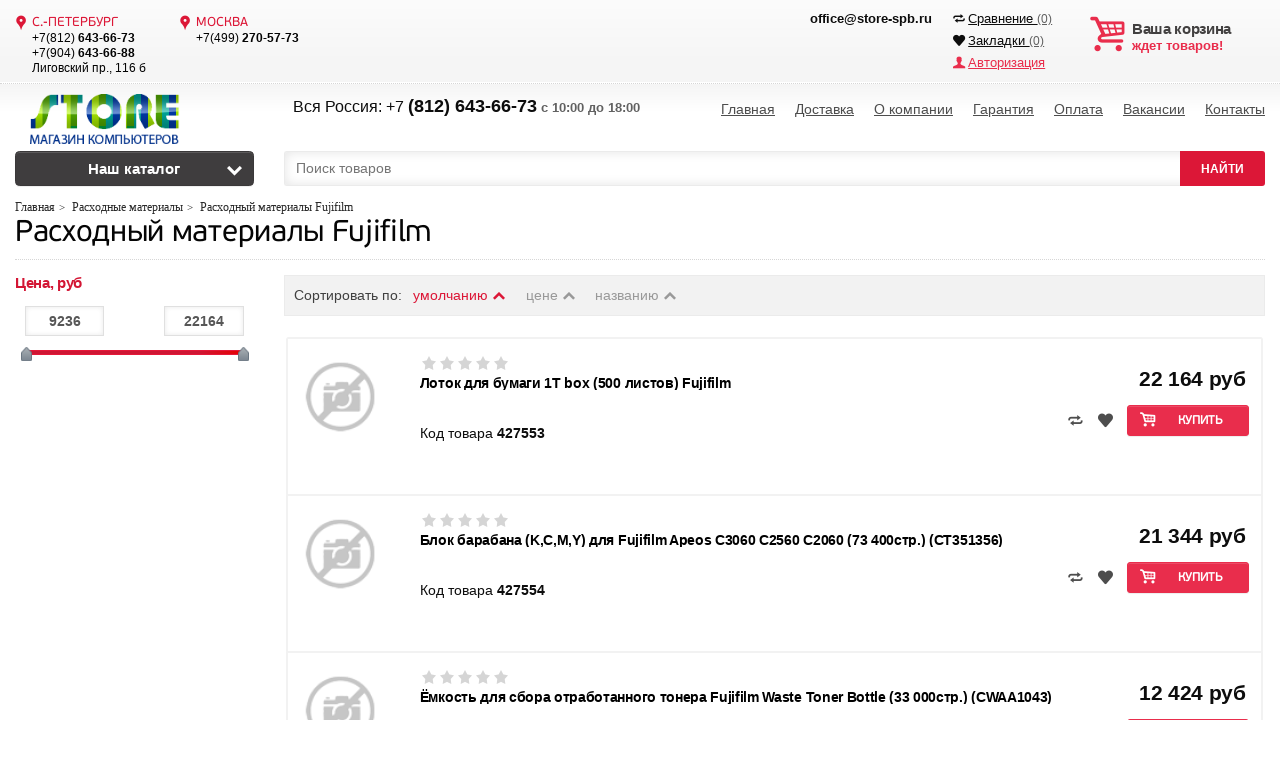

--- FILE ---
content_type: text/html; charset=UTF-8
request_url: https://store-spb.ru/catalog/427564
body_size: 14115
content:
<!DOCTYPE html>
<html>
<head>


<base href="https://store-spb.ru/"/>





<title>Купить Расходный материалы Fujifilm в Стор</title>


<meta http-equiv="Content-Type" content="text/html; charset=UTF-8"/>


<meta name="description" content="Купить расходный материалы fujifilm в Стор"/>




	
	    	<meta name="robots" content="index,follow"/>
		<meta name="viewport" content="width=1100"/>
    

	

	
	
	
	
	
    		            <link rel="alternate" hreflang="ru" href="https://store-spb.ru/catalog/427564"/>
			
	
	<link href="design/store/images/favicon/favicon.ico" rel="icon"          type="image/x-icon"/>
	<link href="design/store/images/favicon/favicon.ico" rel="shortcut icon" type="image/x-icon"/>

	
	<script src="design/store/js/jquery-2.1.4.min.js"></script>

	
	<script src="design/store/js/bootstrap.min.js"></script>
	<link rel="stylesheet" href="design/store/css/bootstrap.css" id="bootstrap"/>
	<link rel="stylesheet" href="design/store/css/style.css" id="style"/>

	
	<script>
	/* Г Л О Б А Л Ь Н Ы Й   О Б Ъ Е К Т */
	/* все глобальные переменные добавляем в оъект и работаем с ним!!! */
	var okay = {};
	
	okay.is_preorder = 1;
	
		
		
		</script>
</head>
<body class="page ProductsView boxed">


<noindex>
<!-- Google tag (gtag.js) -->
<script async src="https://www.googletagmanager.com/gtag/js?id=G-1LRWTTMCD1"></script>
<script>
  window.dataLayer = window.dataLayer || [];
  function gtag(){dataLayer.push(arguments);}
  gtag('js', new Date());

  gtag('config', 'G-1LRWTTMCD1');
</script>
</noindex>



<div class="wrapper">
	<div id="topline">
		<div class="container p-x-sm">
			<div class="row m-x-0">

<table width="100%">
	<tr>
		<td style="padding: 0 0 0 10px;">
			<ul class="row list-inline navbar-region">
				<li>
					<span>С.-ПЕТЕРБУРГ</span>
					<i>+7(812)</i> 643-66-73
					<i>+7(904)</i> 643-66-88
					<i>Лиговский пр., 116 б</i>
				</li>
				<li>
					<span>МОСКВА</span>
					<i>+7(499)</i> 270-57-73
					<br><br><br>
				</li>

			</ul>
		</td>
<noindex>
		<td width="140" style="padding: 10px 0 0 0">
			<b>office@store-spb.ru</b><br><br><br><br>
		</td>
		<td width="160">
			<ul class="nav">
			
			<li id="comparison" class="nav-item hidden-md-down">
				<span class="nav-link"><i class="f-loop-alt"></i>Сравнение <span class="text-xs text-transparent">(0)</span></span>

			</li>

			
			<li id="wishlist" class="nav-item">
					<span class="nav-link"><i class="f-heart"></i>Закладки <span class="text-xs text-transparent">(0)</span></span>

			</li>

							
				<li class="nav-item">
				<a class="nav-link f-user" href="user/login">Авторизация</a>
				</li>
						</ul>
		</td>
		<td width="155">
			<div class="p-y-0 p-x-0" id="cart_informer">
				
<a class="f-basket " href='/cart'>
	<!-- <span class="label label-default">0</span> -->
	<div class="h5 m-y-0">Ваша корзина </div>
			ждет товаров!
	</a>
			</div>
		</td>

</noindex>
	</tr>
</table>
			</div>
		</div>
	</div>

	
	<header id="header">
		<div class="container p-x-1">
			<div class="row">
				<div class="col-xs-4 col-md-4 sidebar text-left" style="padding: 10px 15px 7px;">
					
					<a class="logo text-xs-left" href="/">
						<img src="design/store/images/logo_ru.png" alt="Продажа компьютеров. Магазин Стор" height="50">
					</a>
				</div>
				<div class="col-xs-8 col-md-8 contentbar" style="padding: 10px 15px 5px;">
					<div class="row">
						<div class="col-xs-5 p-t-0">
							<span><FONT style="FONT-SIZE: 16px">Вся Россия: +7 </font><FONT style="FONT-SIZE: 18px"><b>(812) 643-66-73</b></font> <b class="text-sm text-transparent">с 10:00 до 18:00</b></span>
							
							
						</div>


<div class="col-xs-7 p-t-0 p-r-0 text-xs-right">
	<ul class="nav nav-inline dark-links">
								<li class="nav-item"><a class="nav-link" data-page="8" href="">Главная</a></li>
											<li class="nav-item"><a class="nav-link" data-page="6" href="dostavka">Доставка</a></li>
											<li class="nav-item"><a class="nav-link" data-page="12" href="about">О компании</a></li>
											<li class="nav-item"><a class="nav-link" data-page="169" href="garantiya">Гарантия</a></li>
											<li class="nav-item"><a class="nav-link" data-page="144" href="oplata">Оплата</a></li>
																																									<li class="nav-item"><a class="nav-link" data-page="170" href="vakansii">Вакансии</a></li>
																																																																																	<li class="nav-item"><a class="nav-link" data-page="10" href="contact">Контакты</a></li>
																</ul>
</div>
					</div>
				</div>

			</div>
		</div>
	</header>

	<div class="container content-container" id="fn-content">
		
				<div class="row">
			
			<div class="col-lg-3 sidebar">
				


<div id='navcat_u' class="m-b-sm">
	
						
											<button class="btn btn-block btn-info text-center f-down-open-1" type="button" data-toggle="collapse" data-target="#catalog" aria-controls="catalog">Наш каталог</button>
								
				<nav class="navbar">
				<ul id="catalog" class="nav navbar-nav collapse lev1">

			
			
																						<li class="nav-item">
							<button class="btn btn-primary btn-category-collapse collapsed hidden-lg-up" type="button" data-toggle="collapse" data-target="#161144" aria-expanded="false" aria-controls="161144"></button>
								<a class="nav-link" href="catalog/161144" data-category="161144">РАСПРОДАЖА</a>
																						
							<ul id="161144" class="navbar-sub collapse lev2"  style="padding: 0px 0px 0px 5px;">
			
																						<li class="nav-item">
								<a class="nav-link" href="catalog/161145" data-category="161145">Чехлы для смартфонов Samsung Galaxy</a>
							</li>
																																	<li class="nav-item">
								<a class="nav-link" href="catalog/161146" data-category="161146">Чехлы для планшетов Samsung Galaxy</a>
							</li>
																																	<li class="nav-item">
								<a class="nav-link" href="catalog/161147" data-category="161147">Чехлы для смартфонов Apple IPHONE</a>
							</li>
																																	<li class="nav-item">
								<a class="nav-link" href="catalog/161148" data-category="161148">Чехлы для планшетов Apple IPAD</a>
							</li>
																																	<li class="nav-item">
								<a class="nav-link" href="catalog/161149" data-category="161149">Чехлы универсальные для фотоаппаратов, телефонов</a>
							</li>
																																	<li class="nav-item">
								<a class="nav-link" href="catalog/161150" data-category="161150">Сумки и чехлы для ноутбуков, планшетов универсальные</a>
							</li>
																																	<li class="nav-item">
								<a class="nav-link" href="catalog/161152" data-category="161152">Чехлы для планшетов ASUS</a>
							</li>
																																	<li class="nav-item">
								<a class="nav-link" href="catalog/161151" data-category="161151">Аккумуляторы и ЗУ для телефонов</a>
							</li>
															
			
							</ul>
			
			
															</li>
																																	<li class="nav-item">
								<a class="nav-link" href="catalog/210254" data-category="210254">СибКонтакт</a>
							</li>
																																	<li class="nav-item">
							<button class="btn btn-primary btn-category-collapse collapsed hidden-lg-up" type="button" data-toggle="collapse" data-target="#73026" aria-expanded="false" aria-controls="73026"></button>
								<a class="nav-link" href="catalog/73026" data-category="73026">Шкафы и стойки</a>
																						
							<ul id="73026" class="navbar-sub collapse lev2"  style="padding: 0px 0px 0px 5px;">
			
																						<li class="nav-item">
								<a class="nav-link" href="catalog/137317" data-category="137317">Schneider</a>
							</li>
																																	<li class="nav-item">
								<a class="nav-link" href="catalog/160007" data-category="160007">R&amp;amp;M</a>
							</li>
																																	<li class="nav-item">
								<a class="nav-link" href="catalog/117145" data-category="117145">IZett</a>
							</li>
																																	<li class="nav-item">
								<a class="nav-link" href="catalog/215452" data-category="215452">Elbox</a>
							</li>
																																	<li class="nav-item">
								<a class="nav-link" href="catalog/77020" data-category="77020">Conteg (шкафы и все к ним)</a>
							</li>
																																	<li class="nav-item">
								<a class="nav-link" href="catalog/106411" data-category="106411">Legrand</a>
							</li>
																																	<li class="nav-item">
								<a class="nav-link" href="catalog/80186" data-category="80186">CMO (ЦМО)</a>
							</li>
																																	<li class="nav-item">
								<a class="nav-link" href="catalog/149521" data-category="149521">NETLAN</a>
							</li>
																																	<li class="nav-item">
								<a class="nav-link" href="catalog/149523" data-category="149523">NIKOMAX</a>
							</li>
																																	<li class="nav-item">
								<a class="nav-link" href="catalog/149527" data-category="149527">IBM</a>
							</li>
																																	<li class="nav-item">
								<a class="nav-link" href="catalog/149528" data-category="149528">APC (Systeme Electric)</a>
							</li>
																																	<li class="nav-item">
								<a class="nav-link" href="catalog/178508" data-category="178508">REXANT</a>
							</li>
																																	<li class="nav-item">
								<a class="nav-link" href="catalog/182661" data-category="182661">Netko</a>
							</li>
																																	<li class="nav-item">
								<a class="nav-link" href="catalog/184365" data-category="184365">Прочие шкафы и стойки</a>
							</li>
																																	<li class="nav-item">
								<a class="nav-link" href="catalog/171513" data-category="171513">Efapel</a>
							</li>
																																	<li class="nav-item">
								<a class="nav-link" href="catalog/175226" data-category="175226">Hyperline</a>
							</li>
																																	<li class="nav-item">
								<a class="nav-link" href="catalog/176891" data-category="176891">ITK</a>
							</li>
																																	<li class="nav-item">
								<a class="nav-link" href="catalog/126995" data-category="126995">Rittal</a>
							</li>
																																	<li class="nav-item">
								<a class="nav-link" href="catalog/129301" data-category="129301">LANMASTER</a>
							</li>
																																	<li class="nav-item">
								<a class="nav-link" href="catalog/129302" data-category="129302">Premium Line</a>
							</li>
																																	<li class="nav-item">
								<a class="nav-link" href="catalog/132543" data-category="132543">Panduit</a>
							</li>
																																	<li class="nav-item">
								<a class="nav-link" href="catalog/132544" data-category="132544">Lan Union</a>
							</li>
																																	<li class="nav-item">
								<a class="nav-link" href="catalog/241604" data-category="241604">Knurr</a>
							</li>
																																	<li class="nav-item">
								<a class="nav-link" href="catalog/392729" data-category="392729">C3 Solutions</a>
							</li>
																																	<li class="nav-item">
								<a class="nav-link" href="catalog/416808" data-category="416808">LANDE</a>
							</li>
																																	<li class="nav-item">
								<a class="nav-link" href="catalog/427473" data-category="427473">WRline</a>
							</li>
																																	<li class="nav-item">
								<a class="nav-link" href="catalog/434781" data-category="434781">MIROTEK</a>
							</li>
																																	<li class="nav-item">
								<a class="nav-link" href="catalog/464374" data-category="464374">EMILINK</a>
							</li>
																																	<li class="nav-item">
								<a class="nav-link" href="catalog/465422" data-category="465422">NTSS</a>
							</li>
																																	<li class="nav-item">
								<a class="nav-link" href="catalog/468376" data-category="468376">DKC</a>
							</li>
																																	<li class="nav-item">
								<a class="nav-link" href="catalog/495283" data-category="495283">Cabeus</a>
							</li>
																																	<li class="nav-item">
								<a class="nav-link" href="catalog/500243" data-category="500243">IEK</a>
							</li>
																																	<li class="nav-item">
								<a class="nav-link" href="catalog/500244" data-category="500244">Buro</a>
							</li>
																																	<li class="nav-item">
								<a class="nav-link" href="catalog/526353" data-category="526353">Patchwork</a>
							</li>
																																	<li class="nav-item">
								<a class="nav-link" href="catalog/527783" data-category="527783">SUPRLAN</a>
							</li>
																																	<li class="nav-item">
								<a class="nav-link" href="catalog/528991" data-category="528991">SYSMATRIX</a>
							</li>
																																	<li class="nav-item">
								<a class="nav-link" href="catalog/532486" data-category="532486">Бастион</a>
							</li>
																																	<li class="nav-item">
								<a class="nav-link" href="catalog/534536" data-category="534536">SMARTWATT</a>
							</li>
																																	<li class="nav-item">
								<a class="nav-link" href="catalog/534917" data-category="534917">CHINT</a>
							</li>
																																	<li class="nav-item">
								<a class="nav-link" href="catalog/536807" data-category="536807">Huawei</a>
							</li>
																																	<li class="nav-item">
								<a class="nav-link" href="catalog/545891" data-category="545891">Norden</a>
							</li>
																																	<li class="nav-item">
								<a class="nav-link" href="catalog/546643" data-category="546643">Powercom</a>
							</li>
																																	<li class="nav-item">
								<a class="nav-link" href="catalog/556657" data-category="556657">Donel</a>
							</li>
															
			
							</ul>
			
			
															</li>
																																	<li class="nav-item">
							<button class="btn btn-primary btn-category-collapse collapsed hidden-lg-up" type="button" data-toggle="collapse" data-target="#115491" aria-expanded="false" aria-controls="115491"></button>
								<a class="nav-link" href="catalog/115491" data-category="115491">Полиграфическое оборудование</a>
																						
							<ul id="115491" class="navbar-sub collapse lev2"  style="padding: 0px 0px 0px 5px;">
			
																						<li class="nav-item">
								<a class="nav-link" href="catalog/115460" data-category="115460">Финишное полиграфическое оборудование</a>
							</li>
																																	<li class="nav-item">
								<a class="nav-link" href="catalog/107662" data-category="107662">HP</a>
							</li>
																																	<li class="nav-item">
								<a class="nav-link" href="catalog/107663" data-category="107663">Canon</a>
							</li>
																																	<li class="nav-item">
								<a class="nav-link" href="catalog/80747" data-category="80747">Плоттеры Mimaki</a>
							</li>
																																	<li class="nav-item">
								<a class="nav-link" href="catalog/80748" data-category="80748">TitanJet</a>
							</li>
																																	<li class="nav-item">
								<a class="nav-link" href="catalog/44341" data-category="44341">EPSON</a>
							</li>
																																	<li class="nav-item">
								<a class="nav-link" href="catalog/111923" data-category="111923">Расходные материалы для плоттеров Mimaki</a>
							</li>
																																	<li class="nav-item">
								<a class="nav-link" href="catalog/261749" data-category="261749">MEFU</a>
							</li>
																																	<li class="nav-item">
								<a class="nav-link" href="catalog/263662" data-category="263662">Запчасти Mimaki</a>
							</li>
																																	<li class="nav-item">
								<a class="nav-link" href="catalog/lazerno-gravirovalnie_stanki" data-category="271753">Лазерно-гравировальные станки</a>
							</li>
																																	<li class="nav-item">
								<a class="nav-link" href="catalog/drugie_proizvoditeli" data-category="281034">Другие производители</a>
							</li>
																																	<li class="nav-item">
								<a class="nav-link" href="catalog/402443" data-category="402443">Запчасти для полиграфического оборудования</a>
							</li>
															
			
							</ul>
			
			
															</li>
																																	<li class="nav-item">
							<button class="btn btn-primary btn-category-collapse collapsed hidden-lg-up" type="button" data-toggle="collapse" data-target="#118472" aria-expanded="false" aria-controls="118472"></button>
								<a class="nav-link" href="catalog/118472" data-category="118472">Торговое оборудование</a>
																						
							<ul id="118472" class="navbar-sub collapse lev2"  style="padding: 0px 0px 0px 5px;">
			
																						<li class="nav-item">
								<a class="nav-link" href="catalog/205408" data-category="205408">Honeywell</a>
							</li>
																																	<li class="nav-item">
								<a class="nav-link" href="catalog/118612" data-category="118612">Motorola Solutions</a>
							</li>
																																	<li class="nav-item">
								<a class="nav-link" href="catalog/121325" data-category="121325">ZEBRA</a>
							</li>
																																	<li class="nav-item">
								<a class="nav-link" href="catalog/152200" data-category="152200">Intermec</a>
							</li>
																																	<li class="nav-item">
								<a class="nav-link" href="catalog/152202" data-category="152202">Brother</a>
							</li>
																																	<li class="nav-item">
								<a class="nav-link" href="catalog/178901" data-category="178901">Кассовые терминалы</a>
							</li>
																																	<li class="nav-item">
								<a class="nav-link" href="catalog/191113" data-category="191113">Datamax</a>
							</li>
																																	<li class="nav-item">
								<a class="nav-link" href="catalog/175233" data-category="175233">Datalogic</a>
							</li>
																																	<li class="nav-item">
								<a class="nav-link" href="catalog/175249" data-category="175249">Symbol</a>
							</li>
																																	<li class="nav-item">
								<a class="nav-link" href="catalog/176291" data-category="176291">Citizen</a>
							</li>
																																	<li class="nav-item">
								<a class="nav-link" href="catalog/220916" data-category="220916">IBM</a>
							</li>
																																	<li class="nav-item">
								<a class="nav-link" href="catalog/tsc" data-category="343297">TSC</a>
							</li>
																																	<li class="nav-item">
								<a class="nav-link" href="catalog/mertech" data-category="352299">Mertech</a>
							</li>
																																	<li class="nav-item">
								<a class="nav-link" href="catalog/380632" data-category="380632">Newland</a>
							</li>
																																	<li class="nav-item">
								<a class="nav-link" href="catalog/387385" data-category="387385">M3 Mobile</a>
							</li>
																																	<li class="nav-item">
								<a class="nav-link" href="catalog/391897" data-category="391897">POINT MOBILE</a>
							</li>
																																	<li class="nav-item">
								<a class="nav-link" href="catalog/391898" data-category="391898">Bixolon</a>
							</li>
																																	<li class="nav-item">
								<a class="nav-link" href="catalog/403726" data-category="403726">Godex</a>
							</li>
																																	<li class="nav-item">
								<a class="nav-link" href="catalog/403727" data-category="403727">Sunmi</a>
							</li>
																																	<li class="nav-item">
								<a class="nav-link" href="catalog/403729" data-category="403729">Bluebird</a>
							</li>
																																	<li class="nav-item">
								<a class="nav-link" href="catalog/403730" data-category="403730">Mindeo</a>
							</li>
																																	<li class="nav-item">
								<a class="nav-link" href="catalog/403731" data-category="403731">Pantum</a>
							</li>
																																	<li class="nav-item">
								<a class="nav-link" href="catalog/403732" data-category="403732">G&amp;amp;G</a>
							</li>
																																	<li class="nav-item">
								<a class="nav-link" href="catalog/403733" data-category="403733">Другие производители</a>
							</li>
																																	<li class="nav-item">
								<a class="nav-link" href="catalog/405899" data-category="405899">Impinj</a>
							</li>
																																	<li class="nav-item">
								<a class="nav-link" href="catalog/407548" data-category="407548">Urovo</a>
							</li>
																																	<li class="nav-item">
								<a class="nav-link" href="catalog/408397" data-category="408397">Штрих-М</a>
							</li>
																																	<li class="nav-item">
								<a class="nav-link" href="catalog/431193" data-category="431193">Атол</a>
							</li>
																																	<li class="nav-item">
								<a class="nav-link" href="catalog/434053" data-category="434053">NCR</a>
							</li>
																																	<li class="nav-item">
								<a class="nav-link" href="catalog/456861" data-category="456861">Pointman</a>
							</li>
																																	<li class="nav-item">
								<a class="nav-link" href="catalog/466851" data-category="466851">iDPRT</a>
							</li>
																																	<li class="nav-item">
								<a class="nav-link" href="catalog/489083" data-category="489083">Sato</a>
							</li>
																																	<li class="nav-item">
								<a class="nav-link" href="catalog/511658" data-category="511658">MEFERI</a>
							</li>
																																	<li class="nav-item">
								<a class="nav-link" href="catalog/520851" data-category="520851">CipherLab</a>
							</li>
																																	<li class="nav-item">
								<a class="nav-link" href="catalog/547277" data-category="547277">BSmart</a>
							</li>
																																	<li class="nav-item">
								<a class="nav-link" href="catalog/557843" data-category="557843">Niimbot</a>
							</li>
															
			
							</ul>
			
			
															</li>
																																	<li class="nav-item">
							<button class="btn btn-primary btn-category-collapse collapsed hidden-lg-up" type="button" data-toggle="collapse" data-target="#50558" aria-expanded="false" aria-controls="50558"></button>
								<a class="nav-link" href="catalog/50558" data-category="50558">Серверные комплектующие</a>
																						
							<ul id="50558" class="navbar-sub collapse lev2"  style="padding: 0px 0px 0px 5px;">
			
																						<li class="nav-item">
								<a class="nav-link" href="catalog/50524" data-category="50524">Жесткие диски для серверов</a>
							</li>
																																	<li class="nav-item">
								<a class="nav-link" href="catalog/139871" data-category="139871">Дополнительно</a>
							</li>
																																	<li class="nav-item">
								<a class="nav-link" href="catalog/139872" data-category="139872">Контроллеры</a>
							</li>
																																	<li class="nav-item">
								<a class="nav-link" href="catalog/139873" data-category="139873">Кабели</a>
							</li>
																																	<li class="nav-item">
								<a class="nav-link" href="catalog/139875" data-category="139875">Материнские платы</a>
							</li>
																																	<li class="nav-item">
								<a class="nav-link" href="catalog/78413" data-category="78413">Процессоры</a>
							</li>
																																	<li class="nav-item">
								<a class="nav-link" href="catalog/78414" data-category="78414">Корпуса и блоки питания</a>
							</li>
																																	<li class="nav-item">
								<a class="nav-link" href="catalog/64451" data-category="64451">Оперативная память для серверов</a>
							</li>
																																	<li class="nav-item">
								<a class="nav-link" href="catalog/427115" data-category="427115">Системы охлаждения</a>
							</li>
															
			
							</ul>
			
			
															</li>
																																	<li class="nav-item">
							<button class="btn btn-primary btn-category-collapse collapsed hidden-lg-up" type="button" data-toggle="collapse" data-target="#50570" aria-expanded="false" aria-controls="50570"></button>
								<a class="nav-link" href="catalog/50570" data-category="50570">Аксессуары для ноутбуков</a>
																						
							<ul id="50570" class="navbar-sub collapse lev2"  style="padding: 0px 0px 0px 5px;">
			
																						<li class="nav-item">
								<a class="nav-link" href="catalog/126858" data-category="126858">Сумки, чехлы, рюкзаки</a>
							</li>
																																	<li class="nav-item">
								<a class="nav-link" href="catalog/126859" data-category="126859">Батареи и зарядные устройства</a>
							</li>
																																	<li class="nav-item">
								<a class="nav-link" href="catalog/126860" data-category="126860">Порт-репликаторы и Док станции</a>
							</li>
																																	<li class="nav-item">
								<a class="nav-link" href="catalog/82769" data-category="82769">Прочие аксессуары для ноутбуков</a>
							</li>
															
			
							</ul>
			
			
															</li>
																																	<li class="nav-item">
							<button class="btn btn-primary btn-category-collapse collapsed hidden-lg-up" type="button" data-toggle="collapse" data-target="#44335" aria-expanded="false" aria-controls="44335"></button>
								<a class="nav-link" href="catalog/44335" data-category="44335">Проекторы</a>
																						
							<ul id="44335" class="navbar-sub collapse lev2"  style="padding: 0px 0px 0px 5px;">
			
																						<li class="nav-item">
								<a class="nav-link" href="catalog/115492" data-category="115492">Крепления для проекторов и экранов</a>
							</li>
																																	<li class="nav-item">
								<a class="nav-link" href="catalog/50555" data-category="50555">Acer</a>
							</li>
																																	<li class="nav-item">
								<a class="nav-link" href="catalog/50556" data-category="50556">BenQ</a>
							</li>
																																	<li class="nav-item">
								<a class="nav-link" href="catalog/50562" data-category="50562">Экраны для проекторов</a>
							</li>
																																	<li class="nav-item">
								<a class="nav-link" href="catalog/50564" data-category="50564">ViewSonic</a>
							</li>
																																	<li class="nav-item">
								<a class="nav-link" href="catalog/64403" data-category="64403">Epson</a>
							</li>
																																	<li class="nav-item">
								<a class="nav-link" href="catalog/306507" data-category="306507">LG</a>
							</li>
																																	<li class="nav-item">
								<a class="nav-link" href="catalog/385890" data-category="385890">Cactus</a>
							</li>
																																	<li class="nav-item">
								<a class="nav-link" href="catalog/385891" data-category="385891">XIAOMI</a>
							</li>
																																	<li class="nav-item">
								<a class="nav-link" href="catalog/396902" data-category="396902">InFocus</a>
							</li>
																																	<li class="nav-item">
								<a class="nav-link" href="catalog/414776" data-category="414776">XGIMI</a>
							</li>
																																	<li class="nav-item">
								<a class="nav-link" href="catalog/426693" data-category="426693">Другие</a>
							</li>
															
			
							</ul>
			
			
															</li>
																																	<li class="nav-item">
							<button class="btn btn-primary btn-category-collapse collapsed hidden-lg-up" type="button" data-toggle="collapse" data-target="#185400" aria-expanded="false" aria-controls="185400"></button>
								<a class="nav-link" href="catalog/185400" data-category="185400">Электроинструмент/Бензоинструмент</a>
																						
							<ul id="185400" class="navbar-sub collapse lev2"  style="padding: 0px 0px 0px 5px;">
			
																						<li class="nav-item">
								<a class="nav-link" href="catalog/198381" data-category="198381">Рубанки</a>
							</li>
																																	<li class="nav-item">
								<a class="nav-link" href="catalog/209888" data-category="209888">Другой электро-бензоинструмент</a>
							</li>
																																	<li class="nav-item">
								<a class="nav-link" href="catalog/185401" data-category="185401">Дрели, шуруповерты, отвертки, гайковерты</a>
							</li>
																																	<li class="nav-item">
								<a class="nav-link" href="catalog/185402" data-category="185402">Болгарки (УШМ Углошлифовальные машины)</a>
							</li>
																																	<li class="nav-item">
								<a class="nav-link" href="catalog/185403" data-category="185403">Лобзики</a>
							</li>
																																	<li class="nav-item">
								<a class="nav-link" href="catalog/185404" data-category="185404">Перфораторы</a>
							</li>
																																	<li class="nav-item">
								<a class="nav-link" href="catalog/185405" data-category="185405">Циркулярные пилы (Паркетки) и торцовочные пилы</a>
							</li>
																																	<li class="nav-item">
								<a class="nav-link" href="catalog/185406" data-category="185406">Строительные фены, пылесосы, стружкоотсосы и Воздуходувки</a>
							</li>
																																	<li class="nav-item">
								<a class="nav-link" href="catalog/185407" data-category="185407">Шлифмашины</a>
							</li>
																																	<li class="nav-item">
								<a class="nav-link" href="catalog/454149" data-category="454149">Аксессуары для Электроинструмента</a>
							</li>
																																	<li class="nav-item">
								<a class="nav-link" href="catalog/456715" data-category="456715">Дальномеры</a>
							</li>
																																	<li class="nav-item">
								<a class="nav-link" href="catalog/456716" data-category="456716">Отбойные молотки</a>
							</li>
																																	<li class="nav-item">
								<a class="nav-link" href="catalog/456717" data-category="456717">Полировальные машины</a>
							</li>
																																	<li class="nav-item">
								<a class="nav-link" href="catalog/456718" data-category="456718">Сабельные пилы</a>
							</li>
																																	<li class="nav-item">
								<a class="nav-link" href="catalog/456719" data-category="456719">Фрезеры</a>
							</li>
																																	<li class="nav-item">
								<a class="nav-link" href="catalog/459353" data-category="459353">Лазерные уровни, дальномеры, нивелиры и прочий измерительный инструмент</a>
							</li>
																																	<li class="nav-item">
								<a class="nav-link" href="catalog/462941" data-category="462941">Станки заточные, распиловочные, сверлильные и другие</a>
							</li>
																																	<li class="nav-item">
								<a class="nav-link" href="catalog/466382" data-category="466382">Генераторы</a>
							</li>
																																	<li class="nav-item">
								<a class="nav-link" href="catalog/466383" data-category="466383">Бетономешалки</a>
							</li>
																																	<li class="nav-item">
								<a class="nav-link" href="catalog/466384" data-category="466384">Компрессоры</a>
							</li>
																																	<li class="nav-item">
								<a class="nav-link" href="catalog/466385" data-category="466385">Краскораспылители и краскопульты</a>
							</li>
																																	<li class="nav-item">
								<a class="nav-link" href="catalog/466386" data-category="466386">Сварочные аппараты и Плазменные резаки</a>
							</li>
																																	<li class="nav-item">
								<a class="nav-link" href="catalog/466387" data-category="466387">Аппараты для сварки платиковых труб</a>
							</li>
															
			
							</ul>
			
			
															</li>
																																	<li class="nav-item">
							<button class="btn btn-primary btn-category-collapse collapsed hidden-lg-up" type="button" data-toggle="collapse" data-target="#186225" aria-expanded="false" aria-controls="186225"></button>
								<a class="nav-link" href="catalog/186225" data-category="186225">Аксессуары</a>
																						
							<ul id="186225" class="navbar-sub collapse lev2"  style="padding: 0px 0px 0px 5px;">
			
																						<li class="nav-item">
								<a class="nav-link" href="catalog/186226" data-category="186226">Чехлы для смартфонов</a>
							</li>
																																	<li class="nav-item">
								<a class="nav-link" href="catalog/186227" data-category="186227">Чехлы для планшетов</a>
							</li>
																																	<li class="nav-item">
								<a class="nav-link" href="catalog/186228" data-category="186228">Кабеля и блоки питания</a>
							</li>
																																	<li class="nav-item">
								<a class="nav-link" href="catalog/186229" data-category="186229">Внешние аккумуляторы</a>
							</li>
																																	<li class="nav-item">
								<a class="nav-link" href="catalog/434863" data-category="434863">Паяльные станции</a>
							</li>
																																	<li class="nav-item">
								<a class="nav-link" href="catalog/434864" data-category="434864">Тепловизоры</a>
							</li>
																																	<li class="nav-item">
								<a class="nav-link" href="catalog/437118" data-category="437118">Аксессуары для планшетов</a>
							</li>
																																	<li class="nav-item">
								<a class="nav-link" href="catalog/478457" data-category="478457">Пленки для смартфонов</a>
							</li>
															
			
							</ul>
			
			
															</li>
																																	<li class="nav-item">
							<button class="btn btn-primary btn-category-collapse collapsed hidden-lg-up" type="button" data-toggle="collapse" data-target="#166495" aria-expanded="false" aria-controls="166495"></button>
								<a class="nav-link" href="catalog/pribori_ucheta_vodi_tepla_elektroenergii" data-category="166495">Приборы учета воды ,тепла, электроэнергии</a>
																						
							<ul id="166495" class="navbar-sub collapse lev2"  style="padding: 0px 0px 0px 5px;">
			
																						<li class="nav-item">
								<a class="nav-link" href="catalog/299168" data-category="299168">Расходомеры электромагнитные</a>
							</li>
																																	<li class="nav-item">
								<a class="nav-link" href="catalog/323288" data-category="323288">Монтажная арматура</a>
							</li>
																																	<li class="nav-item">
								<a class="nav-link" href="catalog/323299" data-category="323299">Устройства передачи данных</a>
							</li>
																																	<li class="nav-item">
								<a class="nav-link" href="catalog/326769" data-category="326769">Счетчики воды</a>
							</li>
															
			
							</ul>
			
			
															</li>
																																	<li class="nav-item">
							<button class="btn btn-primary btn-category-collapse collapsed hidden-lg-up" type="button" data-toggle="collapse" data-target="#44306" aria-expanded="false" aria-controls="44306"></button>
								<a class="nav-link" href="catalog/44306" data-category="44306">Компьютеры, Моноблоки</a>
																						
							<ul id="44306" class="navbar-sub collapse lev2"  style="padding: 0px 0px 0px 5px;">
			
																						<li class="nav-item">
								<a class="nav-link" href="catalog/44326" data-category="44326">Компьютеры</a>
							</li>
																																	<li class="nav-item">
								<a class="nav-link" href="catalog/64444" data-category="64444">Моноблоки</a>
							</li>
																																	<li class="nav-item">
								<a class="nav-link" href="catalog/407676" data-category="407676">Микрокомпьютеры</a>
							</li>
																																	<li class="nav-item">
								<a class="nav-link" href="catalog/435367" data-category="435367">Тонкий клиент</a>
							</li>
															
			
							</ul>
			
			
															</li>
																																	<li class="nav-item">
							<button class="btn btn-primary btn-category-collapse collapsed hidden-lg-up" type="button" data-toggle="collapse" data-target="#44308" aria-expanded="false" aria-controls="44308"></button>
								<a class="nav-link" href="catalog/44308" data-category="44308">Комплектующие компьютерные</a>
																						
							<ul id="44308" class="navbar-sub collapse lev2"  style="padding: 0px 0px 0px 5px;">
			
																						<li class="nav-item">
								<a class="nav-link" href="catalog/78054" data-category="78054">Компьютерные платформы</a>
							</li>
																																	<li class="nav-item">
								<a class="nav-link" href="catalog/44317" data-category="44317">Системы охлаждения</a>
							</li>
																																	<li class="nav-item">
								<a class="nav-link" href="catalog/44318" data-category="44318">Корпуса и Блоки питания (Case &amp;amp; PSU)</a>
							</li>
																																	<li class="nav-item">
								<a class="nav-link" href="catalog/44319" data-category="44319">Оперативная память</a>
							</li>
																																	<li class="nav-item">
								<a class="nav-link" href="catalog/44320" data-category="44320">Жесткие диски (HDD), USB Flash, другие устройства хранения данных</a>
							</li>
																																	<li class="nav-item">
								<a class="nav-link" href="catalog/44321" data-category="44321">Оптические приводы (DVD, FDD)</a>
							</li>
																																	<li class="nav-item">
								<a class="nav-link" href="catalog/44323" data-category="44323">ТV- и FM-тюнеры, платы видеозахвата</a>
							</li>
																																	<li class="nav-item">
								<a class="nav-link" href="catalog/44324" data-category="44324">Звуковые карты</a>
							</li>
																																	<li class="nav-item">
								<a class="nav-link" href="catalog/44351" data-category="44351">Интернет (Web) - камеры</a>
							</li>
																																	<li class="nav-item">
								<a class="nav-link" href="catalog/186230" data-category="186230">USB Hubs</a>
							</li>
																																	<li class="nav-item">
								<a class="nav-link" href="catalog/44315" data-category="44315">Материнские платы</a>
							</li>
																																	<li class="nav-item">
								<a class="nav-link" href="catalog/44316" data-category="44316">Процессоры (CPU)</a>
							</li>
																																	<li class="nav-item">
								<a class="nav-link" href="catalog/44322" data-category="44322">Видеокарты (VGA)</a>
							</li>
																																	<li class="nav-item">
								<a class="nav-link" href="catalog/44325" data-category="44325">Устройства ввода (клавиатуры, мыши)</a>
							</li>
																																	<li class="nav-item">
								<a class="nav-link" href="catalog/417525" data-category="417525">Кабели/Адаптеры/Переходники</a>
							</li>
																																	<li class="nav-item">
								<a class="nav-link" href="catalog/435366" data-category="435366">Дополнительно</a>
							</li>
															
			
							</ul>
			
			
															</li>
																																	<li class="nav-item">
							<button class="btn btn-primary btn-category-collapse collapsed hidden-lg-up" type="button" data-toggle="collapse" data-target="#44328" aria-expanded="false" aria-controls="44328"></button>
								<a class="nav-link" href="catalog/kupit_notebook" data-category="44328">Ноутбуки</a>
																						
							<ul id="44328" class="navbar-sub collapse lev2"  style="padding: 0px 0px 0px 5px;">
			
																						<li class="nav-item">
								<a class="nav-link" href="catalog/notebook_dell" data-category="50335">Dell</a>
							</li>
																																	<li class="nav-item">
								<a class="nav-link" href="catalog/notebook_asus" data-category="49741">Asus</a>
							</li>
																																	<li class="nav-item">
								<a class="nav-link" href="catalog/notebook_acer" data-category="49742">Acer</a>
							</li>
																																	<li class="nav-item">
								<a class="nav-link" href="catalog/notebook_lenovo" data-category="49743">Lenovo</a>
							</li>
																																	<li class="nav-item">
								<a class="nav-link" href="catalog/notebook_samsung" data-category="49745">Samsung</a>
							</li>
																																	<li class="nav-item">
								<a class="nav-link" href="catalog/notebook_hp" data-category="49747">HP</a>
							</li>
																																	<li class="nav-item">
								<a class="nav-link" href="catalog/notebook_msi" data-category="50581">MSI</a>
							</li>
																																	<li class="nav-item">
								<a class="nav-link" href="catalog/385047" data-category="385047">Aquarius</a>
							</li>
																																	<li class="nav-item">
								<a class="nav-link" href="catalog/385050" data-category="385050">Durabook</a>
							</li>
																																	<li class="nav-item">
								<a class="nav-link" href="catalog/laptop_huawei" data-category="385626">Huawei</a>
							</li>
																																	<li class="nav-item">
								<a class="nav-link" href="catalog/laptop_honor" data-category="385627">Honor</a>
							</li>
																																	<li class="nav-item">
								<a class="nav-link" href="catalog/399817" data-category="399817">Apple</a>
							</li>
																																	<li class="nav-item">
								<a class="nav-link" href="catalog/406319" data-category="406319">Digma</a>
							</li>
																																	<li class="nav-item">
								<a class="nav-link" href="catalog/407572" data-category="407572">Hiper</a>
							</li>
																																	<li class="nav-item">
								<a class="nav-link" href="catalog/407573" data-category="407573">Rikor</a>
							</li>
																																	<li class="nav-item">
								<a class="nav-link" href="catalog/407574" data-category="407574">GETAC</a>
							</li>
																																	<li class="nav-item">
								<a class="nav-link" href="catalog/408384" data-category="408384">Другие производители</a>
							</li>
																																	<li class="nav-item">
								<a class="nav-link" href="catalog/409171" data-category="409171">Gigabyte</a>
							</li>
																																	<li class="nav-item">
								<a class="nav-link" href="catalog/414132" data-category="414132">F+ Mobile</a>
							</li>
																																	<li class="nav-item">
								<a class="nav-link" href="catalog/416348" data-category="416348">INFINIX</a>
							</li>
																																	<li class="nav-item">
								<a class="nav-link" href="catalog/419039" data-category="419039">Nerpa</a>
							</li>
																																	<li class="nav-item">
								<a class="nav-link" href="catalog/458432" data-category="458432">CHUWI</a>
							</li>
																																	<li class="nav-item">
								<a class="nav-link" href="catalog/463515" data-category="463515">TECNO</a>
							</li>
																																	<li class="nav-item">
								<a class="nav-link" href="catalog/464373" data-category="464373">MAIBENBEN</a>
							</li>
																																	<li class="nav-item">
								<a class="nav-link" href="catalog/466949" data-category="466949">Colorful</a>
							</li>
																																	<li class="nav-item">
								<a class="nav-link" href="catalog/511659" data-category="511659">OSIO</a>
							</li>
															
			
							</ul>
			
			
															</li>
																																	<li class="nav-item">
							<button class="btn btn-primary btn-category-collapse collapsed hidden-lg-up" type="button" data-toggle="collapse" data-target="#44314" aria-expanded="false" aria-controls="44314"></button>
								<a class="nav-link" href="catalog/44314" data-category="44314">Серверы</a>
																						
							<ul id="44314" class="navbar-sub collapse lev2"  style="padding: 0px 0px 0px 5px;">
			
																						<li class="nav-item">
								<a class="nav-link" href="catalog/148802" data-category="148802">Huawei</a>
							</li>
																																	<li class="nav-item">
								<a class="nav-link" href="catalog/104535" data-category="104535">INFORTREND</a>
							</li>
																																	<li class="nav-item">
								<a class="nav-link" href="catalog/81895" data-category="81895">Advantech</a>
							</li>
																																	<li class="nav-item">
								<a class="nav-link" href="catalog/77019" data-category="77019">AIC</a>
							</li>
																																	<li class="nav-item">
								<a class="nav-link" href="catalog/93625" data-category="93625">Fujitsu</a>
							</li>
																																	<li class="nav-item">
								<a class="nav-link" href="catalog/50339" data-category="50339">HP</a>
							</li>
																																	<li class="nav-item">
								<a class="nav-link" href="catalog/57177" data-category="57177">ASUS</a>
							</li>
																																	<li class="nav-item">
								<a class="nav-link" href="catalog/57179" data-category="57179">SuperMicro</a>
							</li>
																																	<li class="nav-item">
								<a class="nav-link" href="catalog/57180" data-category="57180">INTEL</a>
							</li>
																																	<li class="nav-item">
								<a class="nav-link" href="catalog/57181" data-category="57181">LSI (Broadcom)</a>
							</li>
																																	<li class="nav-item">
								<a class="nav-link" href="catalog/176892" data-category="176892">Inspur</a>
							</li>
																																	<li class="nav-item">
								<a class="nav-link" href="catalog/64397" data-category="64397">DELL</a>
							</li>
																																	<li class="nav-item">
								<a class="nav-link" href="catalog/64399" data-category="64399">IBM</a>
							</li>
																																	<li class="nav-item">
								<a class="nav-link" href="catalog/95904" data-category="95904">Cisco</a>
							</li>
																																	<li class="nav-item">
								<a class="nav-link" href="catalog/132320" data-category="132320">Lenovo</a>
							</li>
																																	<li class="nav-item">
								<a class="nav-link" href="catalog/310278" data-category="310278">Другие</a>
							</li>
																																	<li class="nav-item">
								<a class="nav-link" href="catalog/391901" data-category="391901">Gigabyte</a>
							</li>
																																	<li class="nav-item">
								<a class="nav-link" href="catalog/400282" data-category="400282">xFusion</a>
							</li>
																																	<li class="nav-item">
								<a class="nav-link" href="catalog/404962" data-category="404962">H3C</a>
							</li>
																																	<li class="nav-item">
								<a class="nav-link" href="catalog/406069" data-category="406069">SNR</a>
							</li>
																																	<li class="nav-item">
								<a class="nav-link" href="catalog/424581" data-category="424581">NERPA</a>
							</li>
																																	<li class="nav-item">
								<a class="nav-link" href="catalog/426907" data-category="426907">GOOXI</a>
							</li>
																																	<li class="nav-item">
								<a class="nav-link" href="catalog/438464" data-category="438464">Yadro</a>
							</li>
																																	<li class="nav-item">
								<a class="nav-link" href="catalog/450644" data-category="450644">IRU</a>
							</li>
																																	<li class="nav-item">
								<a class="nav-link" href="catalog/499279" data-category="499279">TerraMaster</a>
							</li>
																																	<li class="nav-item">
								<a class="nav-link" href="catalog/512194" data-category="512194">APEX</a>
							</li>
																																	<li class="nav-item">
								<a class="nav-link" href="catalog/512195" data-category="512195">HITACHI</a>
							</li>
																																	<li class="nav-item">
								<a class="nav-link" href="catalog/519862" data-category="519862">NetApp</a>
							</li>
																																	<li class="nav-item">
								<a class="nav-link" href="catalog/551220" data-category="551220">SOPHGO</a>
							</li>
																																	<li class="nav-item">
								<a class="nav-link" href="catalog/553408" data-category="553408">VANDOR</a>
							</li>
															
			
							</ul>
			
			
															</li>
																																	<li class="nav-item">
							<button class="btn btn-primary btn-category-collapse collapsed hidden-lg-up" type="button" data-toggle="collapse" data-target="#45536" aria-expanded="false" aria-controls="45536"></button>
								<a class="nav-link" href="catalog/45536" data-category="45536">Электропитание (ИБП, сетевые фильтры)</a>
																						
							<ul id="45536" class="navbar-sub collapse lev2"  style="padding: 0px 0px 0px 5px;">
			
																						<li class="nav-item">
								<a class="nav-link" href="catalog/81935" data-category="81935">Дополнительно</a>
							</li>
																																	<li class="nav-item">
								<a class="nav-link" href="catalog/45538" data-category="45538">Батареи аккумуляторные</a>
							</li>
																																	<li class="nav-item">
								<a class="nav-link" href="catalog/45539" data-category="45539">Стабилизаторы</a>
							</li>
																																	<li class="nav-item">
								<a class="nav-link" href="catalog/45540" data-category="45540">Сетевые фильтры и удлинители</a>
							</li>
																																	<li class="nav-item">
								<a class="nav-link" href="catalog/istochniki_bespereboinogo_pitaniya" data-category="45537">Источники бесперебойного питания</a>
							</li>
																																	<li class="nav-item">
								<a class="nav-link" href="catalog/546973" data-category="546973">Инверторы</a>
							</li>
															
			
							</ul>
			
			
															</li>
																																	<li class="nav-item">
							<button class="btn btn-primary btn-category-collapse collapsed hidden-lg-up" type="button" data-toggle="collapse" data-target="#44309" aria-expanded="false" aria-controls="44309"></button>
								<a class="nav-link" href="catalog/44309" data-category="44309">Оргтехника (периферия)</a>
																						
							<ul id="44309" class="navbar-sub collapse lev2"  style="padding: 0px 0px 0px 5px;">
			
																						<li class="nav-item">
								<a class="nav-link" href="catalog/154312" data-category="154312">3D принтеры</a>
							</li>
																																	<li class="nav-item">
								<a class="nav-link" href="catalog/44337" data-category="44337">Принтеры матричные</a>
							</li>
																																	<li class="nav-item">
								<a class="nav-link" href="catalog/44338" data-category="44338">Принтеры лазерные</a>
							</li>
																																	<li class="nav-item">
								<a class="nav-link" href="catalog/44339" data-category="44339">Принтеры струйные</a>
							</li>
																																	<li class="nav-item">
								<a class="nav-link" href="catalog/44342" data-category="44342">Сканеры</a>
							</li>
																																	<li class="nav-item">
								<a class="nav-link" href="catalog/44343" data-category="44343">МФУ и копиры лазерные</a>
							</li>
																																	<li class="nav-item">
								<a class="nav-link" href="catalog/44344" data-category="44344">МФУ струйные</a>
							</li>
																																	<li class="nav-item">
								<a class="nav-link" href="catalog/45519" data-category="45519">Копиры</a>
							</li>
																																	<li class="nav-item">
								<a class="nav-link" href="catalog/45520" data-category="45520">Телефоны и факсы</a>
							</li>
																																	<li class="nav-item">
								<a class="nav-link" href="catalog/78491" data-category="78491">Дополнительно</a>
							</li>
																																	<li class="nav-item">
								<a class="nav-link" href="catalog/435211" data-category="435211">Калькуляторы</a>
							</li>
															
			
							</ul>
			
			
															</li>
																																	<li class="nav-item">
							<button class="btn btn-primary btn-category-collapse collapsed hidden-lg-up" type="button" data-toggle="collapse" data-target="#44336" aria-expanded="false" aria-controls="44336"></button>
								<a class="nav-link" href="catalog/44336" data-category="44336">Мониторы</a>
																						
							<ul id="44336" class="navbar-sub collapse lev2"  style="padding: 0px 0px 0px 5px;">
			
																						<li class="nav-item">
								<a class="nav-link" href="catalog/195783" data-category="195783">Крепеления для мониторов и телевизоров</a>
							</li>
																																	<li class="nav-item">
								<a class="nav-link" href="catalog/50549" data-category="50549">Мониторы размеров до 17</a>
							</li>
																																	<li class="nav-item">
								<a class="nav-link" href="catalog/50550" data-category="50550">Мониторы размером от 18 до 19</a>
							</li>
																																	<li class="nav-item">
								<a class="nav-link" href="catalog/50551" data-category="50551">Мониторы размером от 20 до 22</a>
							</li>
																																	<li class="nav-item">
								<a class="nav-link" href="catalog/50552" data-category="50552">Мониторы размером от 23 до 26</a>
							</li>
																																	<li class="nav-item">
								<a class="nav-link" href="catalog/50553" data-category="50553">Мониторы размером от 27 и больше</a>
							</li>
																																	<li class="nav-item">
								<a class="nav-link" href="catalog/405811" data-category="405811">Светодиодные экраны</a>
							</li>
																																	<li class="nav-item">
								<a class="nav-link" href="catalog/408693" data-category="408693">Интерактивные доски/дисплеи</a>
							</li>
																																	<li class="nav-item">
								<a class="nav-link" href="catalog/479167" data-category="479167">Дополнительно</a>
							</li>
																																	<li class="nav-item">
								<a class="nav-link" href="catalog/491710" data-category="491710">Панели</a>
							</li>
															
			
							</ul>
			
			
															</li>
																																	<li class="nav-item">
							<button class="btn btn-primary btn-category-collapse collapsed hidden-lg-up" type="button" data-toggle="collapse" data-target="#44307" aria-expanded="false" aria-controls="44307"></button>
								<a class="nav-link" href="catalog/44307" data-category="44307">Сетевое оборудование</a>
																						
							<ul id="44307" class="navbar-sub collapse lev2"  style="padding: 0px 0px 0px 5px;">
			
																						<li class="nav-item">
								<a class="nav-link" href="catalog/136243" data-category="136243">Aruba Networks</a>
							</li>
																																	<li class="nav-item">
								<a class="nav-link" href="catalog/113589" data-category="113589">Vivotek</a>
							</li>
																																	<li class="nav-item">
								<a class="nav-link" href="catalog/145310" data-category="145310">Fanvil</a>
							</li>
																																	<li class="nav-item">
								<a class="nav-link" href="catalog/159204" data-category="159204">Falcon Eye</a>
							</li>
																																	<li class="nav-item">
								<a class="nav-link" href="catalog/161571" data-category="161571">Другие производители</a>
							</li>
																																	<li class="nav-item">
								<a class="nav-link" href="catalog/124375" data-category="124375">Тестеры и инструмент</a>
							</li>
																																	<li class="nav-item">
								<a class="nav-link" href="catalog/83504" data-category="83504">Digi</a>
							</li>
																																	<li class="nav-item">
								<a class="nav-link" href="catalog/115267" data-category="115267">Infortrend</a>
							</li>
																																	<li class="nav-item">
								<a class="nav-link" href="catalog/124958" data-category="124958">AudioCodes</a>
							</li>
																																	<li class="nav-item">
								<a class="nav-link" href="catalog/133800" data-category="133800">Huawei</a>
							</li>
																																	<li class="nav-item">
								<a class="nav-link" href="catalog/107665" data-category="107665">AXIS</a>
							</li>
																																	<li class="nav-item">
								<a class="nav-link" href="catalog/107667" data-category="107667">ACTi</a>
							</li>
																																	<li class="nav-item">
								<a class="nav-link" href="catalog/81930" data-category="81930">Trendnet</a>
							</li>
																																	<li class="nav-item">
								<a class="nav-link" href="catalog/165685" data-category="165685">Honeywell</a>
							</li>
																																	<li class="nav-item">
								<a class="nav-link" href="catalog/167104" data-category="167104">Mellanox</a>
							</li>
																																	<li class="nav-item">
								<a class="nav-link" href="catalog/77018" data-category="77018">ATEN</a>
							</li>
																																	<li class="nav-item">
								<a class="nav-link" href="catalog/78056" data-category="78056">ALTUSEN</a>
							</li>
																																	<li class="nav-item">
								<a class="nav-link" href="catalog/106410" data-category="106410">ZTE</a>
							</li>
																																	<li class="nav-item">
								<a class="nav-link" href="catalog/106597" data-category="106597">Dell</a>
							</li>
																																	<li class="nav-item">
								<a class="nav-link" href="catalog/49751" data-category="49751">Cisco</a>
							</li>
																																	<li class="nav-item">
								<a class="nav-link" href="catalog/50561" data-category="50561">D-Link</a>
							</li>
																																	<li class="nav-item">
								<a class="nav-link" href="catalog/57161" data-category="57161">Allied Telesis</a>
							</li>
																																	<li class="nav-item">
								<a class="nav-link" href="catalog/57163" data-category="57163">Avaya</a>
							</li>
																																	<li class="nav-item">
								<a class="nav-link" href="catalog/57176" data-category="57176">ASUS</a>
							</li>
																																	<li class="nav-item">
								<a class="nav-link" href="catalog/57178" data-category="57178">HP</a>
							</li>
																																	<li class="nav-item">
								<a class="nav-link" href="catalog/57182" data-category="57182">ZyXEL/Keenetic</a>
							</li>
																																	<li class="nav-item">
								<a class="nav-link" href="catalog/152966" data-category="152966">TENDA</a>
							</li>
																																	<li class="nav-item">
								<a class="nav-link" href="catalog/157902" data-category="157902">iZett</a>
							</li>
																																	<li class="nav-item">
								<a class="nav-link" href="catalog/45524" data-category="45524">Вилки, розетки, разное</a>
							</li>
																																	<li class="nav-item">
								<a class="nav-link" href="catalog/78449" data-category="78449">TP-Link</a>
							</li>
																																	<li class="nav-item">
								<a class="nav-link" href="catalog/78578" data-category="78578">RAD Data Communications</a>
							</li>
																																	<li class="nav-item">
								<a class="nav-link" href="catalog/178633" data-category="178633">SYNOLOGY</a>
							</li>
																																	<li class="nav-item">
								<a class="nav-link" href="catalog/173829" data-category="173829">Gigalink</a>
							</li>
																																	<li class="nav-item">
								<a class="nav-link" href="catalog/175396" data-category="175396">Ubiquiti</a>
							</li>
																																	<li class="nav-item">
								<a class="nav-link" href="catalog/175397" data-category="175397">Mikrotik</a>
							</li>
																																	<li class="nav-item">
								<a class="nav-link" href="catalog/177680" data-category="177680">DAHUA</a>
							</li>
																																	<li class="nav-item">
								<a class="nav-link" href="catalog/130831" data-category="130831">Extreme Networks</a>
							</li>
																																	<li class="nav-item">
								<a class="nav-link" href="catalog/127555" data-category="127555">Grandstream</a>
							</li>
																																	<li class="nav-item">
								<a class="nav-link" href="catalog/128894" data-category="128894">Poly (Polycom)</a>
							</li>
																																	<li class="nav-item">
								<a class="nav-link" href="catalog/100879" data-category="100879">Qlogic</a>
							</li>
																																	<li class="nav-item">
								<a class="nav-link" href="catalog/93994" data-category="93994">QNAP</a>
							</li>
																																	<li class="nav-item">
								<a class="nav-link" href="catalog/248608" data-category="248608">Yealink</a>
							</li>
																																	<li class="nav-item">
								<a class="nav-link" href="catalog/crestron" data-category="272759">Crestron</a>
							</li>
																																	<li class="nav-item">
								<a class="nav-link" href="catalog/318784" data-category="318784">EZVIZ</a>
							</li>
																																	<li class="nav-item">
								<a class="nav-link" href="catalog/368017" data-category="368017">SNOM</a>
							</li>
																																	<li class="nav-item">
								<a class="nav-link" href="catalog/385048" data-category="385048">Uniview</a>
							</li>
																																	<li class="nav-item">
								<a class="nav-link" href="catalog/385049" data-category="385049">Osnovo</a>
							</li>
																																	<li class="nav-item">
								<a class="nav-link" href="catalog/385194" data-category="385194">Ruijie</a>
							</li>
																																	<li class="nav-item">
								<a class="nav-link" href="catalog/391894" data-category="391894">Planet</a>
							</li>
																																	<li class="nav-item">
								<a class="nav-link" href="catalog/391895" data-category="391895">H3C</a>
							</li>
																																	<li class="nav-item">
								<a class="nav-link" href="catalog/391896" data-category="391896">QTECH</a>
							</li>
																																	<li class="nav-item">
								<a class="nav-link" href="catalog/391907" data-category="391907">HiWatch</a>
							</li>
																																	<li class="nav-item">
								<a class="nav-link" href="catalog/391908" data-category="391908">Hikvision</a>
							</li>
																																	<li class="nav-item">
								<a class="nav-link" href="catalog/391909" data-category="391909">TRASSIR</a>
							</li>
																																	<li class="nav-item">
								<a class="nav-link" href="catalog/400281" data-category="400281">UNV</a>
							</li>
																																	<li class="nav-item">
								<a class="nav-link" href="catalog/403943" data-category="403943">RGBLink</a>
							</li>
																																	<li class="nav-item">
								<a class="nav-link" href="catalog/403944" data-category="403944">Kramer</a>
							</li>
																																	<li class="nav-item">
								<a class="nav-link" href="catalog/404991" data-category="404991">Uniarch</a>
							</li>
																																	<li class="nav-item">
								<a class="nav-link" href="catalog/405810" data-category="405810">Future Technologies</a>
							</li>
																																	<li class="nav-item">
								<a class="nav-link" href="catalog/405896" data-category="405896">DCN</a>
							</li>
																																	<li class="nav-item">
								<a class="nav-link" href="catalog/405897" data-category="405897">BDCOM</a>
							</li>
																																	<li class="nav-item">
								<a class="nav-link" href="catalog/408126" data-category="408126">PixelHue</a>
							</li>
																																	<li class="nav-item">
								<a class="nav-link" href="catalog/408532" data-category="408532">ORIGO</a>
							</li>
																																	<li class="nav-item">
								<a class="nav-link" href="catalog/411657" data-category="411657">Reyee</a>
							</li>
																																	<li class="nav-item">
								<a class="nav-link" href="catalog/415435" data-category="415435">Maipu</a>
							</li>
																																	<li class="nav-item">
								<a class="nav-link" href="catalog/415890" data-category="415890">IP-COM</a>
							</li>
																																	<li class="nav-item">
								<a class="nav-link" href="catalog/419162" data-category="419162">Tiandy</a>
							</li>
																																	<li class="nav-item">
								<a class="nav-link" href="catalog/423952" data-category="423952">TANTOS</a>
							</li>
																																	<li class="nav-item">
								<a class="nav-link" href="catalog/428830" data-category="428830">WeDoInnov</a>
							</li>
																																	<li class="nav-item">
								<a class="nav-link" href="catalog/434620" data-category="434620">B4Com</a>
							</li>
																																	<li class="nav-item">
								<a class="nav-link" href="catalog/434819" data-category="434819">Xorcom</a>
							</li>
																																	<li class="nav-item">
								<a class="nav-link" href="catalog/436640" data-category="436640">Nio-Electronics</a>
							</li>
																																	<li class="nav-item">
								<a class="nav-link" href="catalog/440897" data-category="440897">FLYINGVOICE</a>
							</li>
																																	<li class="nav-item">
								<a class="nav-link" href="catalog/441086" data-category="441086">F+Tech</a>
							</li>
																																	<li class="nav-item">
								<a class="nav-link" href="catalog/441620" data-category="441620">Mercusys</a>
							</li>
																																	<li class="nav-item">
								<a class="nav-link" href="catalog/444494" data-category="444494">SC&amp;amp;T</a>
							</li>
																																	<li class="nav-item">
								<a class="nav-link" href="catalog/444723" data-category="444723">Imou</a>
							</li>
																																	<li class="nav-item">
								<a class="nav-link" href="catalog/446820" data-category="446820">2N</a>
							</li>
																																	<li class="nav-item">
								<a class="nav-link" href="catalog/448440" data-category="448440">New System Technologies (NST)</a>
							</li>
																																	<li class="nav-item">
								<a class="nav-link" href="catalog/453419" data-category="453419">Xiaomi</a>
							</li>
																																	<li class="nav-item">
								<a class="nav-link" href="catalog/477695" data-category="477695">Eltex</a>
							</li>
																																	<li class="nav-item">
								<a class="nav-link" href="catalog/480515" data-category="480515">Digma</a>
							</li>
																																	<li class="nav-item">
								<a class="nav-link" href="catalog/486340" data-category="486340">Logitech</a>
							</li>
																																	<li class="nav-item">
								<a class="nav-link" href="catalog/486901" data-category="486901">Silex</a>
							</li>
																																	<li class="nav-item">
								<a class="nav-link" href="catalog/489080" data-category="489080">Yunke</a>
							</li>
																																	<li class="nav-item">
								<a class="nav-link" href="catalog/498106" data-category="498106">CUDY</a>
							</li>
																																	<li class="nav-item">
								<a class="nav-link" href="catalog/504369" data-category="504369">NST</a>
							</li>
																																	<li class="nav-item">
								<a class="nav-link" href="catalog/506769" data-category="506769">ФЛАТ</a>
							</li>
																																	<li class="nav-item">
								<a class="nav-link" href="catalog/510940" data-category="510940">URSA</a>
							</li>
																																	<li class="nav-item">
								<a class="nav-link" href="catalog/514932" data-category="514932">SNR</a>
							</li>
																																	<li class="nav-item">
								<a class="nav-link" href="catalog/515038" data-category="515038">N3Com</a>
							</li>
																																	<li class="nav-item">
								<a class="nav-link" href="catalog/515720" data-category="515720">Brocade</a>
							</li>
																																	<li class="nav-item">
								<a class="nav-link" href="catalog/524470" data-category="524470">Sber</a>
							</li>
																																	<li class="nav-item">
								<a class="nav-link" href="catalog/528310" data-category="528310">GCR</a>
							</li>
																																	<li class="nav-item">
								<a class="nav-link" href="catalog/530867" data-category="530867">Netis</a>
							</li>
																																	<li class="nav-item">
								<a class="nav-link" href="catalog/532485" data-category="532485">IFLOW</a>
							</li>
																																	<li class="nav-item">
								<a class="nav-link" href="catalog/547767" data-category="547767">FIBO</a>
							</li>
															
			
							</ul>
			
			
															</li>
																																	<li class="nav-item">
							<button class="btn btn-primary btn-category-collapse collapsed hidden-lg-up" type="button" data-toggle="collapse" data-target="#44313" aria-expanded="false" aria-controls="44313"></button>
								<a class="nav-link" href="catalog/44313" data-category="44313">Программное обеспечение</a>
																						
							<ul id="44313" class="navbar-sub collapse lev2"  style="padding: 0px 0px 0px 5px;">
			
																						<li class="nav-item">
								<a class="nav-link" href="catalog/92853" data-category="92853">Серверное ПО</a>
							</li>
																																	<li class="nav-item">
								<a class="nav-link" href="catalog/397307" data-category="397307">Киберпротект</a>
							</li>
																																	<li class="nav-item">
								<a class="nav-link" href="catalog/430084" data-category="430084">Mobile SMARTS</a>
							</li>
															
			
							</ul>
			
			
															</li>
																																	<li class="nav-item active">
							<button class="btn btn-primary btn-category-collapse collapsed hidden-lg-up" type="button" data-toggle="collapse" data-target="#44310" aria-expanded="false" aria-controls="44310"></button>
								<a class="nav-link" href="catalog/44310" data-category="44310">Расходные материалы</a>
																						
							<ul id="44310" class="navbar-sub collapse lev2"  style="padding: 0px 0px 0px 5px;">
			
																						<li class="nav-item">
								<a class="nav-link" href="catalog/115025" data-category="115025">Расходные материалы OKI</a>
							</li>
																																	<li class="nav-item">
								<a class="nav-link" href="catalog/115268" data-category="115268">Расходные материалы HP</a>
							</li>
																																	<li class="nav-item">
								<a class="nav-link" href="catalog/115396" data-category="115396">Расходные материалы Canon</a>
							</li>
																																	<li class="nav-item">
								<a class="nav-link" href="catalog/115397" data-category="115397">Расходные материалы Samsung</a>
							</li>
																																	<li class="nav-item">
								<a class="nav-link" href="catalog/134297" data-category="134297">Расходные материалы Kyocera</a>
							</li>
																																	<li class="nav-item">
								<a class="nav-link" href="catalog/118473" data-category="118473">Расходные материалы Brother</a>
							</li>
																																	<li class="nav-item">
								<a class="nav-link" href="catalog/121748" data-category="121748">Расходные материалы Lexmark</a>
							</li>
																																	<li class="nav-item">
								<a class="nav-link" href="catalog/57183" data-category="57183">Расходные материалы Xerox</a>
							</li>
																																	<li class="nav-item">
								<a class="nav-link" href="catalog/156697" data-category="156697">Расходные материалы Ricoh</a>
							</li>
																																	<li class="nav-item">
								<a class="nav-link" href="catalog/45526" data-category="45526">Картриджи</a>
							</li>
																																	<li class="nav-item">
								<a class="nav-link" href="catalog/45527" data-category="45527">Бумага, пленка, пружины, обложки</a>
							</li>
																																	<li class="nav-item">
								<a class="nav-link" href="catalog/180316" data-category="180316">Расходные материалы Konica-Minolta</a>
							</li>
																																	<li class="nav-item">
								<a class="nav-link" href="catalog/180317" data-category="180317">Расходные материалы Toshiba</a>
							</li>
																																	<li class="nav-item">
								<a class="nav-link" href="catalog/180318" data-category="180318">Расходные материалы Sharp</a>
							</li>
																																	<li class="nav-item">
								<a class="nav-link" href="catalog/112091" data-category="112091">Расходные материалы EPSON</a>
							</li>
																																	<li class="nav-item">
								<a class="nav-link" href="catalog/116735" data-category="116735">Совместимые расходные материалы CACTUS</a>
							</li>
																																	<li class="nav-item">
								<a class="nav-link" href="catalog/391902" data-category="391902">Совместимые расходные материалы ELP Imaging</a>
							</li>
																																	<li class="nav-item">
								<a class="nav-link" href="catalog/391903" data-category="391903">Совместимые расходные материалы JPN</a>
							</li>
																																	<li class="nav-item">
								<a class="nav-link" href="catalog/391904" data-category="391904">Совместимые расходные материалы Katun</a>
							</li>
																																	<li class="nav-item">
								<a class="nav-link" href="catalog/391905" data-category="391905">Совместимые расходные материалы G&amp;amp;G</a>
							</li>
																																	<li class="nav-item">
								<a class="nav-link" href="catalog/391906" data-category="391906">Совместимые расходные материалы NV Print</a>
							</li>
																																	<li class="nav-item">
								<a class="nav-link" href="catalog/393253" data-category="393253">Совместимые расходные материалы MyToner</a>
							</li>
																																	<li class="nav-item">
								<a class="nav-link" href="catalog/394781" data-category="394781">Совместимые расходные материалы CET</a>
							</li>
																																	<li class="nav-item">
								<a class="nav-link" href="catalog/397050" data-category="397050">Другие совместимые расходные материалы и запчасти</a>
							</li>
																																	<li class="nav-item">
								<a class="nav-link" href="catalog/399783" data-category="399783">Совместимые расходные материалы Static Control</a>
							</li>
																																	<li class="nav-item">
								<a class="nav-link" href="catalog/403695" data-category="403695">Расходные материалы Катюша</a>
							</li>
																																	<li class="nav-item">
								<a class="nav-link" href="catalog/413824" data-category="413824">Совместимые расходные материалы T2</a>
							</li>
																																	<li class="nav-item">
								<a class="nav-link" href="catalog/416006" data-category="416006">Совместимые расходные материалы TrendArt</a>
							</li>
																																	<li class="nav-item">
								<a class="nav-link" href="catalog/417351" data-category="417351">Совместимые расходные материалы F+ imaging</a>
							</li>
																																	<li class="nav-item">
								<a class="nav-link" href="catalog/417524" data-category="417524">Диски</a>
							</li>
																																	<li class="nav-item">
								<a class="nav-link" href="catalog/424470" data-category="424470">Батарейки, аккумуляторы и зарядные устройства</a>
							</li>
																																	<li class="nav-item">
								<a class="nav-link" href="catalog/427009" data-category="427009">Расходные материалы Avision</a>
							</li>
																																	<li class="nav-item active">
								<a class="nav-link" href="catalog/427564" data-category="427564">Расходный материалы Fujifilm</a>
							</li>
																																	<li class="nav-item">
								<a class="nav-link" href="catalog/439888" data-category="439888">Расходные материалы Pantum</a>
							</li>
																																	<li class="nav-item">
								<a class="nav-link" href="catalog/440951" data-category="440951">Салфетки, средства для очистки поверхностей, клей</a>
							</li>
																																	<li class="nav-item">
								<a class="nav-link" href="catalog/445508" data-category="445508">Совместимые расходные материалы Black&amp;amp;White</a>
							</li>
																																	<li class="nav-item">
								<a class="nav-link" href="catalog/452690" data-category="452690">Совместимые расходные материалы Fuji(Xerox)</a>
							</li>
																																	<li class="nav-item">
								<a class="nav-link" href="catalog/454514" data-category="454514">Расходные материалы RISO</a>
							</li>
																																	<li class="nav-item">
								<a class="nav-link" href="catalog/482494" data-category="482494">Расходные материалы Kodak</a>
							</li>
																																	<li class="nav-item">
								<a class="nav-link" href="catalog/500982" data-category="500982">Совместимые расходные материалы Hi-Black</a>
							</li>
																																	<li class="nav-item">
								<a class="nav-link" href="catalog/514371" data-category="514371">Совместимые расходные материалы COPYRITE</a>
							</li>
																																	<li class="nav-item">
								<a class="nav-link" href="catalog/542555" data-category="542555">Расходные материалы Bulat</a>
							</li>
															
			
							</ul>
			
			
															</li>
																																	<li class="nav-item">
							<button class="btn btn-primary btn-category-collapse collapsed hidden-lg-up" type="button" data-toggle="collapse" data-target="#44311" aria-expanded="false" aria-controls="44311"></button>
								<a class="nav-link" href="catalog/44311" data-category="44311">Мультимедиа</a>
																						
							<ul id="44311" class="navbar-sub collapse lev2"  style="padding: 0px 0px 0px 5px;">
			
																						<li class="nav-item">
								<a class="nav-link" href="catalog/100676" data-category="100676">Кабели</a>
							</li>
																																	<li class="nav-item">
								<a class="nav-link" href="catalog/50565" data-category="50565">Электронные книги</a>
							</li>
																																	<li class="nav-item">
								<a class="nav-link" href="catalog/44331" data-category="44331">Акустические системы</a>
							</li>
																																	<li class="nav-item">
								<a class="nav-link" href="catalog/44332" data-category="44332">Blu-Ray, DVD и MP3-плееры</a>
							</li>
																																	<li class="nav-item">
								<a class="nav-link" href="catalog/44346" data-category="44346">Цифровые альбомы и фоторамки</a>
							</li>
																																	<li class="nav-item">
								<a class="nav-link" href="catalog/78419" data-category="78419">Графические планшеты и аксессуары к ним</a>
							</li>
																																	<li class="nav-item">
								<a class="nav-link" href="catalog/128563" data-category="128563">Экшн-камеры</a>
							</li>
																																	<li class="nav-item">
								<a class="nav-link" href="catalog/64424" data-category="64424">Диктофоны</a>
							</li>
																																	<li class="nav-item">
								<a class="nav-link" href="catalog/68425" data-category="68425">КПК, коммуникаторы, GPS-навигаторы</a>
							</li>
																																	<li class="nav-item">
								<a class="nav-link" href="catalog/422195" data-category="422195">Виниловые проигрыватели</a>
							</li>
																																	<li class="nav-item">
								<a class="nav-link" href="catalog/423330" data-category="423330">Виртуальная реальность</a>
							</li>
																																	<li class="nav-item">
								<a class="nav-link" href="catalog/435609" data-category="435609">Радиоприемники и радиобудильники</a>
							</li>
																																	<li class="nav-item">
								<a class="nav-link" href="catalog/483872" data-category="483872">Умный дом</a>
							</li>
																																	<li class="nav-item">
								<a class="nav-link" href="catalog/504674" data-category="504674">Музыкальные инструменты</a>
							</li>
																																	<li class="nav-item">
								<a class="nav-link" href="catalog/530123" data-category="530123">Фотоаппараты</a>
							</li>
																																	<li class="nav-item">
								<a class="nav-link" href="catalog/530402" data-category="530402">Видеокамеры</a>
							</li>
															
			
							</ul>
			
			
															</li>
																																	<li class="nav-item">
							<button class="btn btn-primary btn-category-collapse collapsed hidden-lg-up" type="button" data-toggle="collapse" data-target="#64440" aria-expanded="false" aria-controls="64440"></button>
								<a class="nav-link" href="catalog/64440" data-category="64440">Банковское оборудование</a>
																						
							<ul id="64440" class="navbar-sub collapse lev2"  style="padding: 0px 0px 0px 5px;">
			
																						<li class="nav-item">
								<a class="nav-link" href="catalog/72337" data-category="72337">Ламинаторы и переплетные машины</a>
							</li>
																																	<li class="nav-item">
								<a class="nav-link" href="catalog/72338" data-category="72338">Детекторы банкнот</a>
							</li>
																																	<li class="nav-item">
								<a class="nav-link" href="catalog/72339" data-category="72339">Счетчики банкнот</a>
							</li>
																																	<li class="nav-item">
								<a class="nav-link" href="catalog/78489" data-category="78489">Сортировщики монет</a>
							</li>
																																	<li class="nav-item">
								<a class="nav-link" href="catalog/64441" data-category="64441">Шредеры (Уничтожители бумаг)</a>
							</li>
																																	<li class="nav-item">
								<a class="nav-link" href="catalog/95900" data-category="95900">Дополнительно</a>
							</li>
																																	<li class="nav-item">
								<a class="nav-link" href="catalog/422197" data-category="422197">Сейфы</a>
							</li>
															
			
							</ul>
			
			
															</li>
																																	<li class="nav-item">
								<a class="nav-link" href="catalog/ofisnaya_mebel" data-category="354200">Офисная мебель</a>
							</li>
																																	<li class="nav-item">
								<a class="nav-link" href="catalog/397457" data-category="397457">Рюкзаки, чемоданы, сумки</a>
							</li>
																																	<li class="nav-item">
							<button class="btn btn-primary btn-category-collapse collapsed hidden-lg-up" type="button" data-toggle="collapse" data-target="#406466" aria-expanded="false" aria-controls="406466"></button>
								<a class="nav-link" href="catalog/406466" data-category="406466">Тахеометры</a>
																						
							<ul id="406466" class="navbar-sub collapse lev2"  style="padding: 0px 0px 0px 5px;">
			
																						<li class="nav-item">
								<a class="nav-link" href="catalog/387384" data-category="387384">Trimble</a>
							</li>
																																	<li class="nav-item">
								<a class="nav-link" href="catalog/406467" data-category="406467">KOLIDA</a>
							</li>
																																	<li class="nav-item">
								<a class="nav-link" href="catalog/466645" data-category="466645">Leica</a>
							</li>
															
			
							</ul>
			
			
															</li>
																																	<li class="nav-item">
							<button class="btn btn-primary btn-category-collapse collapsed hidden-lg-up" type="button" data-toggle="collapse" data-target="#415436" aria-expanded="false" aria-controls="415436"></button>
								<a class="nav-link" href="catalog/415436" data-category="415436">Профессиональное аудио, видео оборудование</a>
																						
							<ul id="415436" class="navbar-sub collapse lev2"  style="padding: 0px 0px 0px 5px;">
			
																						<li class="nav-item">
								<a class="nav-link" href="catalog/491433" data-category="491433">Доп оборудование для фото-видеосъемок</a>
							</li>
															
			
							</ul>
			
			
															</li>
																																	<li class="nav-item">
							<button class="btn btn-primary btn-category-collapse collapsed hidden-lg-up" type="button" data-toggle="collapse" data-target="#434874" aria-expanded="false" aria-controls="434874"></button>
								<a class="nav-link" href="catalog/434874" data-category="434874">Бытовая техника</a>
																						
							<ul id="434874" class="navbar-sub collapse lev2"  style="padding: 0px 0px 0px 5px;">
			
																						<li class="nav-item">
								<a class="nav-link" href="catalog/434875" data-category="434875">Кофемашины и кофеварки</a>
							</li>
																																	<li class="nav-item">
								<a class="nav-link" href="catalog/488537" data-category="488537">Телевизоры</a>
							</li>
																																	<li class="nav-item">
								<a class="nav-link" href="catalog/489081" data-category="489081">Роботы-пылесосы</a>
							</li>
																																	<li class="nav-item">
								<a class="nav-link" href="catalog/527214" data-category="527214">Пылесосы</a>
							</li>
																																	<li class="nav-item">
								<a class="nav-link" href="catalog/534919" data-category="534919">Запчасти VERTIV</a>
							</li>
															
			
							</ul>
			
			
															</li>
															
			
							</ul>
				</nav>

			
			
			
</div>
			</div>

<noindex>
			<div class="col-lg-9 contentbar">
				
				<form id="fn-search" name="search" action="all-products">
					<input class="fn-search okaycms anim_base" type="text" name="keyword" value="" data-language="72" placeholder="Поиск товаров"/>
					<button type="submit">НАЙТИ</button>
				</form>
			</div>
</noindex>
		</div>

			




<ol class="breadcrumb">
	
    <li itemscope="">
	    <a itemprop="url" href="" data-language="114">
		    <span itemprop="title">Главная</span>
	    </a>
    </li>

    
                        	            
		            <li itemscope="">
			            <a itemprop="url" href="catalog/44310">
				            <span itemprop="title">Расходные материалы</span>
			            </a>
		            </li>
	            
            	            
		            <li itemscope="">
			            <a itemprop="url" href="catalog/427564">
				            <span itemprop="title">Расходный материалы Fujifilm</span>
			            </a>
		            </li>
	            
                                
    
    </ol>


<div class="title16-1 lg text-left">
				<h1 data-category="427564"><a class='' href='/catalog/427564'>Расходный материалы Fujifilm  </a></h1>
	</div>

<div class="row">
	
	<div class="col-lg-3 m-b-2 sidebar sidebar-left">
					
			
<noindex>

	
	<div class="h5">
		<span data-language="62">Цена, руб</span>
	</div>
	<div class="row m-x-0" id='ui-prices-block'>
		
		<div class="col-xs-6">
			<input id="fn-slider-min" name="p[min]" value="9236" data-price="9236" type="text" class="form-control" title="">
		</div>
		
		<div class="col-xs-6">
			<input id="fn-slider-max" name="p[max]" value="22164" data-price="22164" type="text" class="form-control" title="">
		</div>
		
		<div id="fn-slider-price" class="col-xs-12 okaycms"></div>
	</div>








</noindex>

	</div>
	<div class="col-lg-9 contentbar">

		
					
			<div id="fn-products_sort">
				    <div class="well text-noline sort">
        <span data-language="132">Сортировать по</span>:
        <a  class="active_up" href="/catalog/427564/sort-position" data-language="133">умолчанию<i class="f-up-open"></i></a>
        <a  href="/catalog/427564/sort-price" data-language="134">цене<i class="f-up-open"></i></a>
        <a  href="/catalog/427564/sort-name" data-language="135">названию<i class="f-up-open"></i></a>
    </div>

			</div>
			
			
			<div id="fn-products_content" class="row gridList">
					<div class="col-sm-6 col-md-4 col-lg-4 col-xl-3">
		


<div class="fn-product card">
	<div class="card-block fn-transfer">

<table width="100%">
	<tr>
		<td width="120">

<a href="products/427553">
								<img src="design/store/images/no_image.png" alt="Лоток для бумаги 1T box (500 листов) Fujifilm"/ width="80"></a>
		</td>
		<td>

		
		<div id="product_427553" class="product_rating">
			<span class="rating_starOff">
				<span class="rating_starOn" style="width:0px;"></span>
			</span>
			
					</div>
		
		<div class="h3 card-title">
			<a data-product="427553" href="products/427553">Лоток для бумаги 1T box (500 листов) Fujifilm</a>
		</div>

		
				<div class="card-annotation">
					</div>
		
		
		<br>Код товара <b>427553</b>



		</td>
		<td align="right">

		<form class="fn-variants okaycms p-x-0" action="/cart">
			<div class="card-price-block price">
				
				<div class="font-weight-bold inline">
					<span class="fn-price">22 164</span> руб
									</div>
				
							</div>

			<div class="input-group">
				                                    
                    <div class="input-group-btn text-xs-right">
                                                    <a class="btn-comparison f-loop-alt fn-comparison okaycms hidden-md-down" href="#" data-id="427553" title="В сравнение" data-result-text="Из сравнения" data-language="126"></a>
                                            </div>
                
                                    
                    <div class="input-group-btn text-xs-left">
                                                    <a href="#" data-id="427553" class="btn-favorites f-heart fn-wishlist okaycms" title="В избранное" data-result-text="Из избранного" data-language="124"></a>
                                            </div>
                

				
				<button class="f-basket-alt fn-is_stock btn btn-primary " data-language="57" type="submit">Купить</button>



			</div>

			
			<select name="variant" class="fn-variant okaycms form-control btn-block c-input c-select c-select-sm hidden-xs-up">
	            	                <option value="427553" data-price="22 164" data-stock="8388607" data-sku="1T box" selected>Лоток для бумаги 1T box (500 листов) Fujifilm</option>
	            	        </select>

		</form>
		</td>
	</tr>
</table>





    </div>
		
		<div class="itemsLabels">
							
										
		</div>
</div>

	</div>
	<div class="col-sm-6 col-md-4 col-lg-4 col-xl-3">
		


<div class="fn-product card">
	<div class="card-block fn-transfer">

<table width="100%">
	<tr>
		<td width="120">

<a href="products/427554">
								<img src="design/store/images/no_image.png" alt="Блок барабана (K,C,M,Y) для Fujifilm Apeos C3060 C2560 C2060 (73 400стр.) (CT351356)"/ width="80"></a>
		</td>
		<td>

		
		<div id="product_427554" class="product_rating">
			<span class="rating_starOff">
				<span class="rating_starOn" style="width:0px;"></span>
			</span>
			
					</div>
		
		<div class="h3 card-title">
			<a data-product="427554" href="products/427554">Блок барабана (K,C,M,Y) для Fujifilm Apeos C3060 C2560 C2060 (73 400стр.) (CT351356)</a>
		</div>

		
				<div class="card-annotation">
					</div>
		
		
		<br>Код товара <b>427554</b>



		</td>
		<td align="right">

		<form class="fn-variants okaycms p-x-0" action="/cart">
			<div class="card-price-block price">
				
				<div class="font-weight-bold inline">
					<span class="fn-price">21 344</span> руб
									</div>
				
							</div>

			<div class="input-group">
				                                    
                    <div class="input-group-btn text-xs-right">
                                                    <a class="btn-comparison f-loop-alt fn-comparison okaycms hidden-md-down" href="#" data-id="427554" title="В сравнение" data-result-text="Из сравнения" data-language="126"></a>
                                            </div>
                
                                    
                    <div class="input-group-btn text-xs-left">
                                                    <a href="#" data-id="427554" class="btn-favorites f-heart fn-wishlist okaycms" title="В избранное" data-result-text="Из избранного" data-language="124"></a>
                                            </div>
                

				
				<button class="f-basket-alt fn-is_stock btn btn-primary " data-language="57" type="submit">Купить</button>



			</div>

			
			<select name="variant" class="fn-variant okaycms form-control btn-block c-input c-select c-select-sm hidden-xs-up">
	            	                <option value="427554" data-price="21 344" data-stock="8388607" data-sku="CT351356" selected>Блок барабана (K,C,M,Y) для Fujifilm Apeos C3060 C2560 C2060 (73 400стр.) (CT351356)</option>
	            	        </select>

		</form>
		</td>
	</tr>
</table>





    </div>
		
		<div class="itemsLabels">
							
										
		</div>
</div>

	</div>
	<div class="col-sm-6 col-md-4 col-lg-4 col-xl-3">
		


<div class="fn-product card">
	<div class="card-block fn-transfer">

<table width="100%">
	<tr>
		<td width="120">

<a href="products/427555">
								<img src="design/store/images/no_image.png" alt="Ёмкость для сбора отработанного тонера Fujifilm Waste Toner Bottle (33 000стр.) (CWAA1043)"/ width="80"></a>
		</td>
		<td>

		
		<div id="product_427555" class="product_rating">
			<span class="rating_starOff">
				<span class="rating_starOn" style="width:0px;"></span>
			</span>
			
					</div>
		
		<div class="h3 card-title">
			<a data-product="427555" href="products/427555">Ёмкость для сбора отработанного тонера Fujifilm Waste Toner Bottle (33 000стр.) (CWAA1043)</a>
		</div>

		
				<div class="card-annotation">
					</div>
		
		
		<br>Код товара <b>427555</b>



		</td>
		<td align="right">

		<form class="fn-variants okaycms p-x-0" action="/cart">
			<div class="card-price-block price">
				
				<div class="font-weight-bold inline">
					<span class="fn-price">12 424</span> руб
									</div>
				
							</div>

			<div class="input-group">
				                                    
                    <div class="input-group-btn text-xs-right">
                                                    <a class="btn-comparison f-loop-alt fn-comparison okaycms hidden-md-down" href="#" data-id="427555" title="В сравнение" data-result-text="Из сравнения" data-language="126"></a>
                                            </div>
                
                                    
                    <div class="input-group-btn text-xs-left">
                                                    <a href="#" data-id="427555" class="btn-favorites f-heart fn-wishlist okaycms" title="В избранное" data-result-text="Из избранного" data-language="124"></a>
                                            </div>
                

				
				<button class="f-basket-alt fn-is_stock btn btn-primary " data-language="57" type="submit">Купить</button>



			</div>

			
			<select name="variant" class="fn-variant okaycms form-control btn-block c-input c-select c-select-sm hidden-xs-up">
	            	                <option value="427555" data-price="12 424" data-stock="8388607" data-sku="CWAA1043" selected>Ёмкость для сбора отработанного тонера Fujifilm Waste Toner Bottle (33 000стр.) (CWAA1043)</option>
	            	        </select>

		</form>
		</td>
	</tr>
</table>





    </div>
		
		<div class="itemsLabels">
							
										
		</div>
</div>

	</div>
	<div class="col-sm-6 col-md-4 col-lg-4 col-xl-3">
		


<div class="fn-product card">
	<div class="card-block fn-transfer">

<table width="100%">
	<tr>
		<td width="120">

<a href="products/427556">
								<img src="design/store/images/no_image.png" alt="Тонер-картридж Black для Fujifilm Apeos C3060 C2560 C2060 (22 000стр.) (CT202496)"/ width="80"></a>
		</td>
		<td>

		
		<div id="product_427556" class="product_rating">
			<span class="rating_starOff">
				<span class="rating_starOn" style="width:0px;"></span>
			</span>
			
					</div>
		
		<div class="h3 card-title">
			<a data-product="427556" href="products/427556">Тонер-картридж Black для Fujifilm Apeos C3060 C2560 C2060 (22 000стр.) (CT202496)</a>
		</div>

		
				<div class="card-annotation">
					</div>
		
		
		<br>Код товара <b>427556</b>



		</td>
		<td align="right">

		<form class="fn-variants okaycms p-x-0" action="/cart">
			<div class="card-price-block price">
				
				<div class="font-weight-bold inline">
					<span class="fn-price">9 945</span> руб
									</div>
				
							</div>

			<div class="input-group">
				                                    
                    <div class="input-group-btn text-xs-right">
                                                    <a class="btn-comparison f-loop-alt fn-comparison okaycms hidden-md-down" href="#" data-id="427556" title="В сравнение" data-result-text="Из сравнения" data-language="126"></a>
                                            </div>
                
                                    
                    <div class="input-group-btn text-xs-left">
                                                    <a href="#" data-id="427556" class="btn-favorites f-heart fn-wishlist okaycms" title="В избранное" data-result-text="Из избранного" data-language="124"></a>
                                            </div>
                

				
				<button class="f-basket-alt fn-is_stock btn btn-primary " data-language="57" type="submit">Купить</button>



			</div>

			
			<select name="variant" class="fn-variant okaycms form-control btn-block c-input c-select c-select-sm hidden-xs-up">
	            	                <option value="427556" data-price="9 945" data-stock="8388607" data-sku="CT202496" selected>Тонер-картридж Black для Fujifilm Apeos C3060 C2560 C2060 (22 000стр.) (CT202496)</option>
	            	        </select>

		</form>
		</td>
	</tr>
</table>





    </div>
		
		<div class="itemsLabels">
							
										
		</div>
</div>

	</div>
	<div class="col-sm-6 col-md-4 col-lg-4 col-xl-3">
		


<div class="fn-product card">
	<div class="card-block fn-transfer">

<table width="100%">
	<tr>
		<td width="120">

<a href="products/427557">
								<img src="design/store/images/no_image.png" alt="Тонер-картридж Cyan для Fujifilm Apeos C3060 C2560 C2060 (15 000стр.) (CT202497)"/ width="80"></a>
		</td>
		<td>

		
		<div id="product_427557" class="product_rating">
			<span class="rating_starOff">
				<span class="rating_starOn" style="width:0px;"></span>
			</span>
			
					</div>
		
		<div class="h3 card-title">
			<a data-product="427557" href="products/427557">Тонер-картридж Cyan для Fujifilm Apeos C3060 C2560 C2060 (15 000стр.) (CT202497)</a>
		</div>

		
				<div class="card-annotation">
					</div>
		
		
		<br>Код товара <b>427557</b>



		</td>
		<td align="right">

		<form class="fn-variants okaycms p-x-0" action="/cart">
			<div class="card-price-block price">
				
				<div class="font-weight-bold inline">
					<span class="fn-price">13 380</span> руб
									</div>
				
							</div>

			<div class="input-group">
				                                    
                    <div class="input-group-btn text-xs-right">
                                                    <a class="btn-comparison f-loop-alt fn-comparison okaycms hidden-md-down" href="#" data-id="427557" title="В сравнение" data-result-text="Из сравнения" data-language="126"></a>
                                            </div>
                
                                    
                    <div class="input-group-btn text-xs-left">
                                                    <a href="#" data-id="427557" class="btn-favorites f-heart fn-wishlist okaycms" title="В избранное" data-result-text="Из избранного" data-language="124"></a>
                                            </div>
                

				
				<button class="f-basket-alt fn-is_stock btn btn-primary " data-language="57" type="submit">Купить</button>



			</div>

			
			<select name="variant" class="fn-variant okaycms form-control btn-block c-input c-select c-select-sm hidden-xs-up">
	            	                <option value="427557" data-price="13 380" data-stock="8388607" data-sku="CT202497" selected>Тонер-картридж Cyan для Fujifilm Apeos C3060 C2560 C2060 (15 000стр.) (CT202497)</option>
	            	        </select>

		</form>
		</td>
	</tr>
</table>





    </div>
		
		<div class="itemsLabels">
							
										
		</div>
</div>

	</div>
	<div class="col-sm-6 col-md-4 col-lg-4 col-xl-3">
		


<div class="fn-product card">
	<div class="card-block fn-transfer">

<table width="100%">
	<tr>
		<td width="120">

<a href="products/427558">
								<img src="design/store/images/no_image.png" alt="Тонер-картридж Magenta для Fujifilm Apeos C3060 C2560 C2060 (15 000стр.) (CT202498)"/ width="80"></a>
		</td>
		<td>

		
		<div id="product_427558" class="product_rating">
			<span class="rating_starOff">
				<span class="rating_starOn" style="width:0px;"></span>
			</span>
			
					</div>
		
		<div class="h3 card-title">
			<a data-product="427558" href="products/427558">Тонер-картридж Magenta для Fujifilm Apeos C3060 C2560 C2060 (15 000стр.) (CT202498)</a>
		</div>

		
				<div class="card-annotation">
					</div>
		
		
		<br>Код товара <b>427558</b>



		</td>
		<td align="right">

		<form class="fn-variants okaycms p-x-0" action="/cart">
			<div class="card-price-block price">
				
				<div class="font-weight-bold inline">
					<span class="fn-price">13 134</span> руб
									</div>
				
							</div>

			<div class="input-group">
				                                    
                    <div class="input-group-btn text-xs-right">
                                                    <a class="btn-comparison f-loop-alt fn-comparison okaycms hidden-md-down" href="#" data-id="427558" title="В сравнение" data-result-text="Из сравнения" data-language="126"></a>
                                            </div>
                
                                    
                    <div class="input-group-btn text-xs-left">
                                                    <a href="#" data-id="427558" class="btn-favorites f-heart fn-wishlist okaycms" title="В избранное" data-result-text="Из избранного" data-language="124"></a>
                                            </div>
                

				
				<button class="f-basket-alt fn-is_stock btn btn-primary " data-language="57" type="submit">Купить</button>



			</div>

			
			<select name="variant" class="fn-variant okaycms form-control btn-block c-input c-select c-select-sm hidden-xs-up">
	            	                <option value="427558" data-price="13 134" data-stock="8388607" data-sku="CT202498" selected>Тонер-картридж Magenta для Fujifilm Apeos C3060 C2560 C2060 (15 000стр.) (CT202498)</option>
	            	        </select>

		</form>
		</td>
	</tr>
</table>





    </div>
		
		<div class="itemsLabels">
							
										
		</div>
</div>

	</div>
	<div class="col-sm-6 col-md-4 col-lg-4 col-xl-3">
		


<div class="fn-product card">
	<div class="card-block fn-transfer">

<table width="100%">
	<tr>
		<td width="120">

<a href="products/427559">
								<img src="design/store/images/no_image.png" alt="Тонер-картридж Yellow для Fujifilm Apeos C3060 C2560 C2060 (15 000стр.) (CT202499)"/ width="80"></a>
		</td>
		<td>

		
		<div id="product_427559" class="product_rating">
			<span class="rating_starOff">
				<span class="rating_starOn" style="width:0px;"></span>
			</span>
			
					</div>
		
		<div class="h3 card-title">
			<a data-product="427559" href="products/427559">Тонер-картридж Yellow для Fujifilm Apeos C3060 C2560 C2060 (15 000стр.) (CT202499)</a>
		</div>

		
				<div class="card-annotation">
					</div>
		
		
		<br>Код товара <b>427559</b>



		</td>
		<td align="right">

		<form class="fn-variants okaycms p-x-0" action="/cart">
			<div class="card-price-block price">
				
				<div class="font-weight-bold inline">
					<span class="fn-price">13 380</span> руб
									</div>
				
							</div>

			<div class="input-group">
				                                    
                    <div class="input-group-btn text-xs-right">
                                                    <a class="btn-comparison f-loop-alt fn-comparison okaycms hidden-md-down" href="#" data-id="427559" title="В сравнение" data-result-text="Из сравнения" data-language="126"></a>
                                            </div>
                
                                    
                    <div class="input-group-btn text-xs-left">
                                                    <a href="#" data-id="427559" class="btn-favorites f-heart fn-wishlist okaycms" title="В избранное" data-result-text="Из избранного" data-language="124"></a>
                                            </div>
                

				
				<button class="f-basket-alt fn-is_stock btn btn-primary " data-language="57" type="submit">Купить</button>



			</div>

			
			<select name="variant" class="fn-variant okaycms form-control btn-block c-input c-select c-select-sm hidden-xs-up">
	            	                <option value="427559" data-price="13 380" data-stock="8388607" data-sku="CT202499" selected>Тонер-картридж Yellow для Fujifilm Apeos C3060 C2560 C2060 (15 000стр.) (CT202499)</option>
	            	        </select>

		</form>
		</td>
	</tr>
</table>





    </div>
		
		<div class="itemsLabels">
							
										
		</div>
</div>

	</div>
	<div class="col-sm-6 col-md-4 col-lg-4 col-xl-3">
		


<div class="fn-product card">
	<div class="card-block fn-transfer">

<table width="100%">
	<tr>
		<td width="120">

<a href="products/489652">
								<img src="design/store/images/no_image.png" alt="Тонер-картридж Fujifilm Black для Fujifilm Apeos C3060 C2560 C2060 СТ203939"/ width="80"></a>
		</td>
		<td>

		
		<div id="product_489652" class="product_rating">
			<span class="rating_starOff">
				<span class="rating_starOn" style="width:0px;"></span>
			</span>
			
					</div>
		
		<div class="h3 card-title">
			<a data-product="489652" href="products/489652">Тонер-картридж Fujifilm Black для Fujifilm Apeos C3060 C2560 C2060 СТ203939</a>
		</div>

		
				<div class="card-annotation">
					</div>
		
		
		<br>Код товара <b>489652</b>



		</td>
		<td align="right">

		<form class="fn-variants okaycms p-x-0" action="/cart">
			<div class="card-price-block price">
				
				<div class="font-weight-bold inline">
					<span class="fn-price">9 236</span> руб
									</div>
				
							</div>

			<div class="input-group">
				                                    
                    <div class="input-group-btn text-xs-right">
                                                    <a class="btn-comparison f-loop-alt fn-comparison okaycms hidden-md-down" href="#" data-id="489652" title="В сравнение" data-result-text="Из сравнения" data-language="126"></a>
                                            </div>
                
                                    
                    <div class="input-group-btn text-xs-left">
                                                    <a href="#" data-id="489652" class="btn-favorites f-heart fn-wishlist okaycms" title="В избранное" data-result-text="Из избранного" data-language="124"></a>
                                            </div>
                

				
				<button class="f-basket-alt fn-is_stock btn btn-primary " data-language="57" type="submit">Купить</button>



			</div>

			
			<select name="variant" class="fn-variant okaycms form-control btn-block c-input c-select c-select-sm hidden-xs-up">
	            	                <option value="489652" data-price="9 236" data-stock="8388607" data-sku="СТ203939" selected>Тонер-картридж Fujifilm Black для Fujifilm Apeos C3060 C2560 C2060 СТ203939</option>
	            	        </select>

		</form>
		</td>
	</tr>
</table>





    </div>
		
		<div class="itemsLabels">
							
										
		</div>
</div>

	</div>
	<div class="col-sm-6 col-md-4 col-lg-4 col-xl-3">
		


<div class="fn-product card">
	<div class="card-block fn-transfer">

<table width="100%">
	<tr>
		<td width="120">

<a href="products/489653">
								<img src="design/store/images/no_image.png" alt="Тонер-картридж Fujifilm Cyan для Fujifilm Apeos C3060 C2560 C2060 СТ203940"/ width="80"></a>
		</td>
		<td>

		
		<div id="product_489653" class="product_rating">
			<span class="rating_starOff">
				<span class="rating_starOn" style="width:0px;"></span>
			</span>
			
					</div>
		
		<div class="h3 card-title">
			<a data-product="489653" href="products/489653">Тонер-картридж Fujifilm Cyan для Fujifilm Apeos C3060 C2560 C2060 СТ203940</a>
		</div>

		
				<div class="card-annotation">
					</div>
		
		
		<br>Код товара <b>489653</b>



		</td>
		<td align="right">

		<form class="fn-variants okaycms p-x-0" action="/cart">
			<div class="card-price-block price">
				
				<div class="font-weight-bold inline">
					<span class="fn-price">13 686</span> руб
									</div>
				
							</div>

			<div class="input-group">
				                                    
                    <div class="input-group-btn text-xs-right">
                                                    <a class="btn-comparison f-loop-alt fn-comparison okaycms hidden-md-down" href="#" data-id="489653" title="В сравнение" data-result-text="Из сравнения" data-language="126"></a>
                                            </div>
                
                                    
                    <div class="input-group-btn text-xs-left">
                                                    <a href="#" data-id="489653" class="btn-favorites f-heart fn-wishlist okaycms" title="В избранное" data-result-text="Из избранного" data-language="124"></a>
                                            </div>
                

				
				<button class="f-basket-alt fn-is_stock btn btn-primary " data-language="57" type="submit">Купить</button>



			</div>

			
			<select name="variant" class="fn-variant okaycms form-control btn-block c-input c-select c-select-sm hidden-xs-up">
	            	                <option value="489653" data-price="13 686" data-stock="8388607" data-sku="СТ203940" selected>Тонер-картридж Fujifilm Cyan для Fujifilm Apeos C3060 C2560 C2060 СТ203940</option>
	            	        </select>

		</form>
		</td>
	</tr>
</table>





    </div>
		
		<div class="itemsLabels">
							
										
		</div>
</div>

	</div>
	<div class="col-sm-6 col-md-4 col-lg-4 col-xl-3">
		


<div class="fn-product card">
	<div class="card-block fn-transfer">

<table width="100%">
	<tr>
		<td width="120">

<a href="products/489654">
								<img src="design/store/images/no_image.png" alt="Тонер-картридж Fujifilm Magenta для Fujifilm Apeos C3060 C2560 C2060 СТ203941"/ width="80"></a>
		</td>
		<td>

		
		<div id="product_489654" class="product_rating">
			<span class="rating_starOff">
				<span class="rating_starOn" style="width:0px;"></span>
			</span>
			
					</div>
		
		<div class="h3 card-title">
			<a data-product="489654" href="products/489654">Тонер-картридж Fujifilm Magenta для Fujifilm Apeos C3060 C2560 C2060 СТ203941</a>
		</div>

		
				<div class="card-annotation">
					</div>
		
		
		<br>Код товара <b>489654</b>



		</td>
		<td align="right">

		<form class="fn-variants okaycms p-x-0" action="/cart">
			<div class="card-price-block price">
				
				<div class="font-weight-bold inline">
					<span class="fn-price">13 686</span> руб
									</div>
				
							</div>

			<div class="input-group">
				                                    
                    <div class="input-group-btn text-xs-right">
                                                    <a class="btn-comparison f-loop-alt fn-comparison okaycms hidden-md-down" href="#" data-id="489654" title="В сравнение" data-result-text="Из сравнения" data-language="126"></a>
                                            </div>
                
                                    
                    <div class="input-group-btn text-xs-left">
                                                    <a href="#" data-id="489654" class="btn-favorites f-heart fn-wishlist okaycms" title="В избранное" data-result-text="Из избранного" data-language="124"></a>
                                            </div>
                

				
				<button class="f-basket-alt fn-is_stock btn btn-primary " data-language="57" type="submit">Купить</button>



			</div>

			
			<select name="variant" class="fn-variant okaycms form-control btn-block c-input c-select c-select-sm hidden-xs-up">
	            	                <option value="489654" data-price="13 686" data-stock="8388607" data-sku="СТ203941" selected>Тонер-картридж Fujifilm Magenta для Fujifilm Apeos C3060 C2560 C2060 СТ203941</option>
	            	        </select>

		</form>
		</td>
	</tr>
</table>





    </div>
		
		<div class="itemsLabels">
							
										
		</div>
</div>

	</div>
	<div class="col-sm-6 col-md-4 col-lg-4 col-xl-3">
		


<div class="fn-product card">
	<div class="card-block fn-transfer">

<table width="100%">
	<tr>
		<td width="120">

<a href="products/489655">
								<img src="design/store/images/no_image.png" alt="Тонер-картридж Fujifilm Yellow для Fujifilm Apeos C3060 C2560 C2060 СТ203942"/ width="80"></a>
		</td>
		<td>

		
		<div id="product_489655" class="product_rating">
			<span class="rating_starOff">
				<span class="rating_starOn" style="width:0px;"></span>
			</span>
			
					</div>
		
		<div class="h3 card-title">
			<a data-product="489655" href="products/489655">Тонер-картридж Fujifilm Yellow для Fujifilm Apeos C3060 C2560 C2060 СТ203942</a>
		</div>

		
				<div class="card-annotation">
					</div>
		
		
		<br>Код товара <b>489655</b>



		</td>
		<td align="right">

		<form class="fn-variants okaycms p-x-0" action="/cart">
			<div class="card-price-block price">
				
				<div class="font-weight-bold inline">
					<span class="fn-price">12 494</span> руб
									</div>
				
							</div>

			<div class="input-group">
				                                    
                    <div class="input-group-btn text-xs-right">
                                                    <a class="btn-comparison f-loop-alt fn-comparison okaycms hidden-md-down" href="#" data-id="489655" title="В сравнение" data-result-text="Из сравнения" data-language="126"></a>
                                            </div>
                
                                    
                    <div class="input-group-btn text-xs-left">
                                                    <a href="#" data-id="489655" class="btn-favorites f-heart fn-wishlist okaycms" title="В избранное" data-result-text="Из избранного" data-language="124"></a>
                                            </div>
                

				
				<button class="f-basket-alt fn-is_stock btn btn-primary " data-language="57" type="submit">Купить</button>



			</div>

			
			<select name="variant" class="fn-variant okaycms form-control btn-block c-input c-select c-select-sm hidden-xs-up">
	            	                <option value="489655" data-price="12 494" data-stock="8388607" data-sku="СТ203942" selected>Тонер-картридж Fujifilm Yellow для Fujifilm Apeos C3060 C2560 C2060 СТ203942</option>
	            	        </select>

		</form>
		</td>
	</tr>
</table>





    </div>
		
		<div class="itemsLabels">
							
										
		</div>
</div>

	</div>

			</div>

			
			<div class="shpu_pagination m-y-1">
				
			</div>

		

							</div>
</div>

		

		



	</div>

	
	<footer id="footer" class="foot160222 m-t-3">

	
	<div class="ftp">
		<div class="container p-y-2">
		<div class="row">
			<div class="col-xs-3">
				<div class="h5">Магазин компьютеров Стор</div>
				<ul class="list-unstyled">

<li><a href="prodazha_kompyuterov"><i class="f-right-open small"></i>Продажа компьютеров</a></li>
<li><a href="sborka_kompyuternoj_tehniki"><i class="f-right-open small"></i>Сборка компьютерной техники в Стор</a></li>
<li><a href="modernizatsiya_kompyuterov"><i class="f-right-open small"></i>Модернизация компьютеров в Стор</a></li>

				</ul>
			</div>
			<div class="col-xs-3">
				<div class="h5">Продажа серверов</div>
				<ul class="list-unstyled">

<li><a href="prodazha_servernogo_oborudovaniya"><i class="f-right-open small"></i>Продажа серверного оборудования</a></li>
<li><a href="prodazha_setevogo_oborudovaniya"><i class="f-right-open small"></i>Продажа сетевого оборудования</a></li>
<li><a href="prodazha_sistem_hraneniya_dannyh"><i class="f-right-open small"></i>Продажа систем хранения данных</a></li>
				</ul>
			</div>
			<div class="col-xs-3">
				<div class="h5">&nbsp;</div>
				<ul class="list-unstyled">

<li><a href="prodazha_programmnogo_obespecheniya"><i class="f-right-open small"></i>Продажа программного обеспечения</a></li>
<li><a href="ustanovka_po"><i class="f-right-open small"></i>Установка программного обеспечения</a></li>
<li><a href="konsultatsii"><i class="f-right-open small"></i>Консультации</a></li>
				</ul>
			</div>
			<div class="col-xs-3">
				<div class="h5">Новости компьютерной индустрии</div>
				<ul class="list-unstyled">

<li><a href="blog"><i class="f-right-open small"></i>Новости</a></li>
				</ul>
			</div>
		</div>
		</div>
	</div>

	
	<div class="fmd">

<center>
<IMG src="/files/uploads/articles/139/1-91x50.jpg">&nbsp;
<IMG src="/files/uploads/articles/139/2-112x50.jpg">&nbsp;
<IMG src="/files/uploads/articles/139/3-81x50.jpg">&nbsp;
<IMG src="/files/uploads/articles/139/4-65x50.jpg">&nbsp;
<IMG src="/files/uploads/articles/139/5-163x50.jpg">&nbsp;
<IMG src="/files/uploads/articles/139/6-80x50.jpg">&nbsp;
<IMG src="/files/uploads/articles/139/8-212x50.jpg">&nbsp;
<IMG src="/files/uploads/articles/139/7-50x50.jpg">&nbsp;
</center>



	</div>

	<div class="fbm">
		<div class="container p-y-1">
			<div class="row">
			<div class="col-xs-10">
				<h2>
					<a href="/catalog/427564">Расходный материалы Fujifilm</a>
								</h2>

				<div class="h2">Продажа компьютеров. Магазин Стор © 2010-2026
<noindex>
<br/><font style="font-weight: normal">Любое копирование информации без разрешения компании Стор запрещено.</font>
</noindex>
				</div>

			</div>
			<div class="col-xs-2 counters text-xs-left text-md-right" style="width: 33%;">




<noindex>
<!-- Yandex.Metrika counter -->
<script type="text/javascript" >
   (function(m,e,t,r,i,k,a){m[i]=m[i]||function(){(m[i].a=m[i].a||[]).push(arguments)};
   m[i].l=1*new Date();
   for (var j = 0; j < document.scripts.length; j++) {if (document.scripts[j].src === r) { return; }}
   k=e.createElement(t),a=e.getElementsByTagName(t)[0],k.async=1,k.src=r,a.parentNode.insertBefore(k,a)})
   (window, document, "script", "https://mc.yandex.ru/metrika/tag.js", "ym");

   ym(98441701, "init", {
        clickmap:true,
        trackLinks:true,
        accurateTrackBounce:true,
        webvisor:true,
        ecommerce:"dataLayer"
   });
</script>
<noscript><div><img src="https://mc.yandex.ru/watch/98441701" style="position:absolute; left:-9999px;" alt="" /></div></noscript>
<!-- /Yandex.Metrika counter -->
</noindex>


			</div>

			</div>
		</div>
	</div>
	</footer>



</div>





<div class="hidden-xs-up">
	<form id="fn-callback" class="white-bg p-a-1" method="post">
		
		<div class="h3 m-b-1 text-xs-center" data-language="182">Заказ обратного звонка</div>

		
		<div class="form-group">
			<input class="form-control" type="text" name="name" data-format=".+" data-notice="Введите имя" value="" data-language="98" placeholder="Имя*"/>
		</div>
		
		
		<div class="form-group">
			<input class="form-control" type="text" name="phone" data-format=".+" data-notice="Введите номер телефона" value="" data-language="184" placeholder="Номер телефона*"/>
		</div>
		
		
		<div class="text-xs-center">
			<input class="btn btn-warning" type="submit" name="callback" data-language="185" value="Заказать"/>
		</div>
		
	</form>
</div>







<script src="design/store/js/jquery-ui.min.js"></script>

<script src="design/store/js/jquery.fancybox.min.js"></script>

<script src="design/store/js/jquery.autocomplete-min.js"></script>

<script src="design/store/js/slick.min.js"></script>



<script src="design/store/js/okay.js"></script>

<script src="design/store/js/baloon.js"></script>












<script type="text/javascript" src="/sch-obrab2/scripts-new-p1.js"></script>

</body>
</html><!--
memory peak usage: 5408808 bytes
page generation time: 0.051232099533081 seconds
-->

--- FILE ---
content_type: text/css
request_url: https://store-spb.ru/design/store/css/bootstrap.css
body_size: 16928
content:
@import url(../fontello/css/fontello.css);
@keyframes fade-in {
	0% {
		opacity:0
	}
	100% {
		opacity:1
	}
}
.content {
	animation:fade-in .4s ease
}
html {
	font-family:sans-serif;
	-ms-text-size-adjust:100%;
	-webkit-text-size-adjust:100%
}
body {
	margin:0
}
article,aside,details,figcaption,figure,footer,header,hgroup,main,menu,nav,section,summary {
	display:block
}
audio,canvas,progress,video {
	display:inline-block;
	vertical-align:baseline
}
template {
	display:none
}
a {
	background-color:transparent
}
a:active {
	outline:0
}
a:hover {
	outline:0
}
b,strong {
	font-weight:bold
}
dfn {
	font-style:italic
}
h1 {
	font-size:2em;
	margin:0.67em 0
}
mark {
	background:#ff0;
	color:#000
}
small {
	font-size:80%
}
sub,sup {
	font-size:75%;
	line-height:0;
	position:relative;
	vertical-align:baseline
}
sup {
	top:-0.5em
}
sub {
	bottom:-0.25em
}
img {
	border:0
}
figure {
	margin:1em 40px
}
hr {
	box-sizing:content-box;
	height:0
}
pre {
	overflow:auto
}
code,kbd,pre,samp {
	font-family:monospace, monospace;
	font-size:1em
}
button,input,optgroup,select,textarea {
	color:inherit;
	font:inherit;
	margin:0
}
button {
	overflow:visible
}
button,select {
	text-transform:none
}
button,input[type="submit"] {
	-webkit-appearance:button;
	cursor:pointer
}
button::-moz-focus-inner,input::-moz-focus-inner {
	border:0;
	padding:0
}
input {
	line-height:normal
}
input[type="checkbox"],input[type="radio"] {
	box-sizing:border-box;
	padding:0
}
input[type="number"]::-webkit-inner-spin-button,input[type="number"]::-webkit-outer-spin-button {
	height:auto
}
input[type="search"]::-webkit-search-cancel-button,input[type="search"]::-webkit-search-decoration {
	-webkit-appearance:none
}
fieldset {
	border:1px solid #c0c0c0;
	margin:0 2px;
	padding:0.35em 0.625em 0.75em
}
legend {
	border:0;
	padding:0
}
textarea {
	overflow:auto
}
optgroup {
	font-weight:bold
}
table {
	border-collapse:collapse;
	border-spacing:0
}
td,th {
	padding:0
}
html {
	box-sizing:border-box
}
*,*::before,*::after {
	box-sizing:inherit
}
@-moz-viewport {
	width:device-width
}
@-ms-viewport {
	width:device-width
}
@-o-viewport {
	width:device-width
}
@-webkit-viewport {
	width:device-width
}
@viewport {
	width:device-width
}
html {
	font-size:16px;
	-webkit-tap-highlight-color:transparent
}
body {
	font-family:"Helvetica Neue",Helvetica,Arial,sans-serif;
	font-size:0.875rem;
	line-height:1.4;
	color:#4A4847;
	background-color:#fff
}
h1,h2,h3,h4,h5,h6 {
	margin-top:0;
	margin-bottom:.5rem
}
p {
	margin-top:0;
	margin-bottom:1rem
}
address {
	margin-bottom:1rem;
	font-style:normal;
	line-height:inherit
}
ol,ul,dl {
	margin-top:0;
	margin-bottom:1rem
}
ul ul {
	margin-bottom:0
}
dt {
	font-weight:bold
}
dd {
	margin-bottom:.5rem;
	margin-left:0
}
blockquote {
	margin:0 0 1rem
}
a {
	color:#e92d4c;
	text-decoration:none
}
a:focus,a:hover {
	color:#b7132e;
	text-decoration:underline
}
a:focus {
	outline:none;
	outline:none -webkit-focus-ring-color
}
a.link-black {
	color:#4A4847
}
a.link-black:focus,a.link-black:hover {
	color:#232222
}
a.link-white {
	color:#fff
}
a.link-white:focus,a.link-white:hover {
	color:#d9d9d9
}
a.link-blue {
	color:#e92d4c
}
a.link-blue:focus,a.link-blue:hover {
	color:#b7132e
}
a.link-red {
	color:#c41919
}
a.link-red:focus,a.link-red:hover {
	color:#801010
}
a.link-inverse {
	text-decoration:underline
}
a.link-inverse:focus,a.link-inverse:hover {
	text-decoration:none
}
pre {
	margin-top:0;
	margin-bottom:1rem
}
figure {
	margin:0 0 1rem
}
img {
	vertical-align:middle
}
a,area,button,input,label,select,summary,textarea {
	touch-action:manipulation
}
table {
	background-color:transparent
}
caption {
	padding-top:0.75rem;
	padding-bottom:0.75rem;
	color:#808183;
	text-align:left;
	caption-side:bottom
}
th {
	text-align:left
}
label {
	display:inline-block;
	margin-bottom:.5rem
}
:focus {
	outline:-webkit-focus-ring-color none
}
input,button,select,textarea {
	margin:0;
	line-height:inherit;
	border-radius:0
}
textarea {
	resize:vertical
}
fieldset {
	min-width:0;
	padding:0;
	margin:0;
	border:0
}
legend {
	display:block;
	width:100%;
	padding:0;
	margin-bottom:.5rem;
	font-size:1.5rem;
	line-height:inherit
}
output {
	display:inline-block
}
h1,h2,h3,h4,h5,h6,.h1,.h2,.h3,.h4,.h5,.h6 {
	margin-bottom:0.6rem;
	font-family:inherit;
	font-weight:normal;
	line-height:1.1;
	color:#424040
}
h1 {
	font-size:1.875rem
}
h2 {
	font-size:1.55rem
}
h3 {
	font-size:1.35rem
}
h4 {
	font-size:1.05rem
}
h5 {
	font-size:1rem
}
h6 {
	font-size:0.88rem
}
.h1 {
	font-size:1.875rem
}
.h2 {
	font-size:1.55rem
}
.h3 {
	font-size:1.35rem
}
.h4 {
	font-size:1.1rem
}
.h5 {
	font-size:1rem
}
.h6 {
	font-size:0.88rem
}
.lead {
	font-size:1.25rem;
	font-weight:300
}
.display-1 {
	font-size:6rem;
	font-weight:300
}
.display-2 {
	font-size:5.5rem;
	font-weight:300
}
.display-3 {
	font-size:4.5rem;
	font-weight:300
}
.display-4 {
	font-size:3.5rem;
	font-weight:300
}
hr {
	margin-top:1.2rem;
	margin-bottom:1.2rem;
	border:0;
	border-top:1px solid rgba(0,0,0,0.1)
}
small,.small {
	font-size:80%;
	font-weight:normal
}
mark,.mark {
	padding:.2em;
	background-color:#fcf8e3
}
.list-unstyled {
	padding-left:0;
	list-style:none
}
.list-inline {
	padding-left:0;
	list-style:none
}
.list-inline-item {
	display:inline-block
}
.list-inline-item:not(:last-child) {
	margin-right:5px
}
.dl-horizontal {
	margin-right:-30px;
	margin-left:-30px
}
.dl-horizontal::after {
	content:"";
	display:table;
	clear:both
}
.img-fluid {
	display:block;
	max-width:100%;
	height:auto
}
.form-group+.form-group img[alt="captcha"] {
	margin-left:0.3125rem;
	border:0.0625rem solid #ebebeb
}
img[alt="captcha"] {
	margin-right:0.3125rem;
	border:0.0625rem solid #ebebeb
}
.container {
	margin-left:auto;
	margin-right:auto;
	padding-left:15px;
	padding-right:15px
}
.container::after {
	content:"";
	display:table;
	clear:both
}
@media (min-width: 1px) {
	.container {
		max-width:940px
	}
}
@media (min-width: 2px) {
	.container {
		max-width:940px
	}
}
@media (min-width: 3px) {
	.container {
		max-width:940px
	}
}
@media (min-width: 1260px) {
	.container {
		max-width:1300px
	}
}
.container-fluid {
	margin-left:auto;
	margin-right:auto;
	padding-left:15px;
	padding-right:15px
}
.container-fluid::after {
	content:"";
	display:table;
	clear:both
}
.row {
	margin-left:-15px;
	margin-right:-15px
}
.row::after {
	content:"";
	display:table;
	clear:both
}
.col-xs-1,.col-xs-2,.col-xs-3,.col-xs-4,.col-xs-5,.col-xs-6,.col-xs-7,.col-xs-8,.col-xs-9,.col-xs-10,.col-xs-11,.col-xs-12,.col-sm-1,.col-sm-2,.col-sm-3,.col-sm-4,.col-sm-5,.col-sm-6,.col-sm-7,.col-sm-8,.col-sm-9,.col-sm-10,.col-sm-11,.col-sm-12,.col-md-1,.col-md-2,.col-md-3,.col-md-4,.col-md-5,.col-md-6,.col-md-7,.col-md-8,.col-md-9,.col-md-10,.col-md-11,.col-md-12,.col-lg-1,.col-lg-2,.col-lg-3,.col-lg-4,.col-lg-5,.col-lg-6,.col-lg-7,.col-lg-8,.col-lg-9,.col-lg-10,.col-lg-11,.col-lg-12,.col-xl-1,.col-xl-2,.col-xl-3,.col-xl-4,.col-xl-5,.col-xl-6,.col-xl-7,.col-xl-8,.col-xl-9,.col-xl-10,.col-xl-11,.col-xl-12 {
	position:relative;
	min-height:1px;
	padding-left:15px;
	padding-right:15px
}
.col-xs-1,.col-xs-2,.col-xs-3,.col-xs-4,.col-xs-5,.col-xs-6,.col-xs-7,.col-xs-8,.col-xs-9,.col-xs-10,.col-xs-11,.col-xs-12 {
	float:left
}
.col-xs-1 {
	width:8.33333%
}
.col-xs-2 {
	width:16.66667%
}
.col-xs-3 {
	width:25%
}
.col-xs-4 {
	width:33.33333%
}
.col-xs-5 {
	width:41.66667%
}
.col-xs-6 {
	width:50%
}
.col-xs-7 {
	width:58.33333%
}
.col-xs-8 {
	width:66.66667%
}
.col-xs-9 {
	width:75%
}
.col-xs-10 {
	width:66%
}
.col-xs-11 {
	width:91.66667%
}
.col-xs-12 {
	width:100%
}
@media (min-width: 1px) {
	.col-sm-1,.col-sm-2,.col-sm-3,.col-sm-4,.col-sm-5,.col-sm-6,.col-sm-7,.col-sm-8,.col-sm-9,.col-sm-10,.col-sm-11,.col-sm-12 {
		float:left
	}
	.col-sm-1 {
		width:8.33333%
	}
	.col-sm-2 {
		width:16.66667%
	}
	.col-sm-3 {
		width:25%
	}
	.col-sm-4 {
		width:33.33333%
	}
	.col-sm-5 {
		width:41.66667%
	}
	.col-sm-6 {
		width:50%
	}
	.col-sm-7 {
		width:58.33333%
	}
	.col-sm-8 {
		width:66.66667%
	}
	.col-sm-9 {
		width:75%
	}
	.col-sm-10 {
		width:83.33333%
	}
	.col-sm-11 {
		width:91.66667%
	}
	.col-sm-12 {
		width:100%
	}
}
@media (min-width: 2px) {
	.col-md-1,.col-md-2,.col-md-3,.col-md-4,.col-md-5,.col-md-6,.col-md-7,.col-md-8,.col-md-9,.col-md-10,.col-md-11,.col-md-12 {
		float:left
	}
	.col-md-1 {
		width:8.33333%
	}
	.col-md-2 {
		width:16.66667%
	}
	.col-md-3 {
		width:25%
	}
	.col-md-4 {
		width:24%
		/*width:33.33333%*/
	}
	.col-md-5 {
		width:41.66667%
	}
	.col-md-6 {
		width:50%
	}
	.col-md-7 {
		width:58.33333%
	}
	.col-md-8 {
		width:76%
		/*width:66.66667%*/
	}
	.col-md-9 {
		width:75%
	}
	.col-md-10 {
		width:83.33333%
	}
	.col-md-11 {
		width:91.66667%
	}
	.col-md-12 {
		width:100%
	}
}
@media (min-width: 3px) {
	.col-lg-1,.col-lg-2,.col-lg-3,.col-lg-4,.col-lg-5,.col-lg-6,.col-lg-7,.col-lg-8,.col-lg-9,.col-lg-10,.col-lg-11,.col-lg-12 {
		float:left
	}
	.col-lg-1 {
		width:8.33333%
	}
	.col-lg-2 {
		width:16.66667%
	}
	.col-lg-3 {
		width:25%
	}
	.col-lg-4 {
		width:33.33333%
	}
	.col-lg-5 {
		width:41.66667%
	}
	.col-lg-6 {
		width:50%
	}
	.col-lg-7 {
		width:58.33333%
	}
	.col-lg-8 {
		width:66.66667%
	}
	.col-lg-9 {
		width:75%
	}
	.col-lg-10 {
		width:83.33333%
	}
	.col-lg-11 {
		width:91.66667%
	}
	.col-lg-12 {
		width:100%
	}
}
@media (min-width: 1260px) {
	.col-xl-1,.col-xl-2,.col-xl-3,.col-xl-4,.col-xl-5,.col-xl-6,.col-xl-7,.col-xl-8,.col-xl-9,.col-xl-10,.col-xl-11,.col-xl-12 {
		float:left
	}
	.col-xl-1 {
		width:8.33333%
	}
	.col-xl-2 {
		width:16.66667%
	}
	.col-xl-3 {
		width:25%
	}
	.col-xl-4 {
		width:33.33333%
	}
	.col-xl-5 {
		width:41.66667%
	}
	.col-xl-6 {
		width:50%
	}
	.col-xl-7 {
		width:58.33333%
	}
	.col-xl-8 {
		width:66.66667%
	}
	.col-xl-9 {
		width:75%
	}
	.col-xl-10 {
		width:66%
	}
	.col-xl-11 {
		width:91.66667%
	}
	.col-xl-12 {
		width:100%
	}
}
.table {
	width:100%;
	max-width:100%;
	margin-bottom:1.2rem
}
.table td {
	padding:0.75rem;
	line-height:1.4;
	vertical-align:top;
	border-top:1px solid #f2f2f2
}
.table-striped tbody tr:nth-of-type(odd) {
	background-color:#f7f7f7
}
.table-striped td+td {
	border-left:0.125rem solid #fff
}
.table-striped td {
	padding:0.3125rem
}

/* ©©© */
#productbody > table, .p-y-1 table {
	border-collapse: collapse;
	border: 1px solid #777777;
}
#productbody > table td, .p-y-1 table td {
	border: 1px solid #777777;
 	padding:0px 5px 0px 7px;
}



[class*="well"] {
	/* padding:1.44rem 30px 0.6rem; */
	padding:1.44rem 0px 0.6rem 35px;
	color:#404040;
	background-color:#f0f0f0
}
.well-w-b {
	box-shadow:0 0 10px rgba(0,0,0,0.11);
	border:2px solid #fff;
	background-image:linear-gradient(to bottom, #f2f2f2 0%, #f0f0f0 100%);
	background-repeat:repeat-x;
	filter:progid:DXImageTransform.Microsoft.gradient(startColorstr='#FFF2F2F2', endColorstr='#FFF0F0F0', GradientType=0)
}
.bg-info .form-control {
	border-color:#e51839
}
.bg-info .form-control:focus {
	box-shadow:inset 0 0 0.125rem 0 #e51839
}
.form-control {
	display:block;
	width:100%;
	padding:0.3125rem 0.75rem;
	font-size:0.875rem;
	line-height:1.75rem;
	color:#1a1a1a;
	background-color:#fff;
	background-image:none;
	border:1px solid #dedede;
	border-radius:0.2rem;
	box-shadow:inset 0 1px 1px rgba(0,0,0,0.075)
}
.form-control::-ms-expand {
	background-color:transparent;
	border:0
}
.form-control:focus {
	border-color:#66afe9;
	outline:none;
	box-shadow:inset 0 1px 1px rgba(0,0,0,0.075),0 0 8px rgba(102,175,233,0.6)
}
.form-control:focus+.input-group-btn .i-search {
	border-color:#66afe9
}
.form-control::placeholder {
	color:#030303;
	opacity:1
}
.form-control:disabled {
	background-color:#949697;
	opacity:1
}
.form-control:disabled {
	cursor:not-allowed
}
.form-control-static {
	min-height:1.85rem;
	padding-top:0.3125rem;
	padding-bottom:0.3125rem;
	margin-bottom:0
}
.form-control-static.form-control-sm,.input-group-sm>.form-control-static.form-control,.input-group-sm>.form-control-static.input-group-addon,.input-group-sm>.input-group-btn>.form-control-static.btn,.form-control-static.form-control-lg,.input-group-lg>.form-control-static.form-control,.input-group-lg>.form-control-static.input-group-addon,.input-group-lg>.input-group-btn>.form-control-static.btn {
	padding-right:0;
	padding-left:0
}
.form-control-sm,.input-group-sm>.form-control,.input-group-sm>.input-group-addon,.input-group-sm>.input-group-btn>.btn {
	padding:0.275rem 0.75rem;
	font-size:0.755rem;
	line-height:1.5;
	border-radius:0.28rem
}
.form-control-lg,.input-group-lg>.form-control,.input-group-lg>.input-group-addon,.input-group-lg>.input-group-btn>.btn {
	padding:0.75rem 1.25rem;
	font-size:1.05rem;
	line-height:1.33333;
	border-radius:0.28rem
}
.form-group {
	margin-bottom:1.2rem
}
.radio,.checkbox {
	position:relative;
	display:block;
	margin-bottom:0.9rem
}
.radio label,.checkbox label {
	padding-left:1.25rem;
	margin-bottom:0;
	font-weight:normal;
	cursor:pointer
}
.radio label input:only-child,.checkbox label input:only-child {
	position:static
}
.radio input[type="radio"],.radio-inline input[type="radio"],.checkbox input[type="checkbox"],.checkbox-inline input[type="checkbox"] {
	position:absolute;
	margin-top:.25rem;
	margin-left:-1.25rem
}
.radio+.radio,.checkbox+.checkbox {
	margin-top:-.25rem
}
.radio-inline,.checkbox-inline {
	position:relative;
	display:inline-block;
	padding-left:1.25rem;
	margin-bottom:0;
	font-weight:normal;
	vertical-align:middle;
	cursor:pointer
}
.radio-inline+.radio-inline,.checkbox-inline+.checkbox-inline {
	margin-top:0;
	margin-left:.75rem
}
input[type="radio"]:disabled,input[type="radio"].disabled,input[type="checkbox"]:disabled,input[type="checkbox"].disabled {
	cursor:not-allowed
}
.radio-inline.disabled,.checkbox-inline.disabled {
	cursor:not-allowed
}
.radio.disabled label,.checkbox.disabled label {
	cursor:not-allowed
}
.form-inline {
	display:table
}
.form-inline .form-group {
	display:table-cell;
	margin-bottom:0;
	vertical-align:middle
}
.form-inline .form-control {
	display:inline-block;
	vertical-align:middle
}
.form-inline .form-control-static {
	display:inline-block
}
.form-inline .input-group {
	display:inline-table;
	vertical-align:middle
}
.form-inline .input-group .input-group-addon,.form-inline .input-group .input-group-btn,.form-inline .input-group .form-control {
	width:auto
}
.form-inline .input-group>.form-control {
	width:100%
}
.form-inline .form-control-label {
	margin-bottom:0;
	vertical-align:middle
}
.form-inline .radio,.form-inline .checkbox {
	display:inline-block;
	margin-top:0;
	margin-bottom:0;
	vertical-align:middle
}
.form-inline .radio label,.form-inline .checkbox label {
	padding-left:0
}
.form-inline .radio input[type="radio"],.form-inline .checkbox input[type="checkbox"] {
	position:relative;
	margin-left:0
}
.form-inline .has-feedback .form-control-feedback {
	top:0
}
.input-group-btn .btn {
	line-height:1.625rem
}
.btn {
	display:inline-block;
	font-weight:bold;
	text-align:center;
	white-space:nowrap;
	vertical-align:middle;
	cursor:pointer;
	user-select:none;
	border:1px solid transparent;
	padding:0.375rem 0.8rem;
	font-size:0.9625rem;
	line-height:1.4;
	border-radius:0.28rem;
	background:#f0f0f0
}
.btn:focus,.btn.focus,.btn:active:focus,.btn:active.focus,.btn.active:focus,.btn.active.focus {
	outline:none;
	outline:none -webkit-focus-ring-color
}
.btn:focus,.btn:hover {
	text-decoration:none
}
.btn.focus {
	text-decoration:none
}
.btn:active,.btn.active {
	background-image:none;
	outline:0;
	box-shadow:inset 0 3px 5px rgba(0,0,0,0.125)
}
.btn.disabled,.btn:disabled {
	cursor:not-allowed;
	opacity:.65;
	box-shadow:none
}
a.btn.disabled,fieldset[disabled] a.btn {
	pointer-events:none
}
.btn-default {
	color:#adadad;
	background-color:#fafafa;
	border-color:#fafafa;
	box-shadow:inset 0 1px 0 rgba(255,255,255,0.15),0 1px 1px rgba(0,0,0,0.075)
}
.btn-default:hover {
	color:#adadad;
	background-color:#e0e0e0;
	border-color:#dbdbdb
}
.btn-default:focus,.btn-default.focus {
	color:#adadad;
	background-color:#e0e0e0;
	border-color:#dbdbdb
}
.btn-default:active,.btn-default.active,.open>.btn-default.dropdown-toggle {
	color:#adadad;
	background-color:#e0e0e0;
	border-color:#dbdbdb;
	background-image:none;
	box-shadow:inset 0 3px 5px rgba(0,0,0,0.125)
}
.btn-default:active:hover,.btn-default:active:focus,.btn-default:active.focus,.btn-default.active:hover,.btn-default.active:focus,.btn-default.active.focus,.open>.btn-default.dropdown-toggle:hover,.open>.btn-default.dropdown-toggle:focus,.open>.btn-default.dropdown-toggle.focus {
	color:#adadad;
	background-color:#cfcfcf;
	border-color:#bababa
}
.btn-default.disabled:focus,.btn-default.disabled.focus,.btn-default:disabled:focus,.btn-default:disabled.focus {
	background-color:#fafafa;
	border-color:#fafafa
}
.btn-default.disabled:hover,.btn-default:disabled:hover {
	background-color:#fafafa;
	border-color:#fafafa
}
.btn-default:hover {
	color:#575757;
	background-color:#f5f5f5;
	border-color:#f2f2f2
}
.btn-primary {
	color:#fff;
	background-color:#e92d4c;
	border-color:#e92d4c;
	box-shadow:inset 0 1px 0 rgba(255,255,255,0.15),0 1px 1px rgba(0,0,0,0.075)
}
.btn-primary:hover {
	color:#fff;
	background-color:#ce1633;
	border-color:#c51531
}
.btn-primary:focus,.btn-primary.focus {
	color:#fff;
	background-color:#ce1633;
	border-color:#c51531
}
.btn-primary:active,.btn-primary.active,.open>.btn-primary.dropdown-toggle {
	color:#fff;
	background-color:#ce1633;
	border-color:#c51531;
	background-image:none;
	box-shadow:inset 0 3px 5px rgba(0,0,0,0.125)
}
.btn-primary:active:hover,.btn-primary:active:focus,.btn-primary:active.focus,.btn-primary.active:hover,.btn-primary.active:focus,.btn-primary.active.focus,.open>.btn-primary.dropdown-toggle:hover,.open>.btn-primary.dropdown-toggle:focus,.open>.btn-primary.dropdown-toggle.focus {
	color:#fff;
	background-color:#ae122b;
	border-color:#890e22
}
.btn-primary.disabled:focus,.btn-primary.disabled.focus,.btn-primary:disabled:focus,.btn-primary:disabled.focus {
	background-color:#e92d4c;
	border-color:#e92d4c
}
.btn-primary.disabled:hover,.btn-primary:disabled:hover {
	background-color:#e92d4c;
	border-color:#e92d4c
}
.btn-success {
	color:#fff;
	background-color:#5cb85c;
	border-color:#5cb85c;
	box-shadow:inset 0 1px 0 rgba(255,255,255,0.15),0 1px 1px rgba(0,0,0,0.075)
}
.btn-success:hover {
	color:#fff;
	background-color:#449d44;
	border-color:#419641
}
.btn-success:focus,.btn-success.focus {
	color:#fff;
	background-color:#449d44;
	border-color:#419641
}
.btn-success:active,.btn-success.active,.open>.btn-success.dropdown-toggle {
	color:#fff;
	background-color:#449d44;
	border-color:#419641;
	background-image:none;
	box-shadow:inset 0 3px 5px rgba(0,0,0,0.125)
}
.btn-success:active:hover,.btn-success:active:focus,.btn-success:active.focus,.btn-success.active:hover,.btn-success.active:focus,.btn-success.active.focus,.open>.btn-success.dropdown-toggle:hover,.open>.btn-success.dropdown-toggle:focus,.open>.btn-success.dropdown-toggle.focus {
	color:#fff;
	background-color:#398439;
	border-color:#2d672d
}
.btn-success.disabled:focus,.btn-success.disabled.focus,.btn-success:disabled:focus,.btn-success:disabled.focus {
	background-color:#5cb85c;
	border-color:#5cb85c
}
.btn-success.disabled:hover,.btn-success:disabled:hover {
	background-color:#5cb85c;
	border-color:#5cb85c
}
.btn-warning {
	color:#fff;
	background-color:#ffb400;
	border-color:#ffb400;
	box-shadow:inset 0 1px 0 rgba(255,255,255,0.15),0 1px 1px rgba(0,0,0,0.075)
}
.btn-warning:hover {
	color:#fff;
	background-color:#cc9000;
	border-color:#c28900
}
.btn-warning:focus,.btn-warning.focus {
	color:#fff;
	background-color:#cc9000;
	border-color:#c28900
}
.btn-warning:active,.btn-warning.active,.open>.btn-warning.dropdown-toggle {
	color:#fff;
	background-color:#cc9000;
	border-color:#c28900;
	background-image:none;
	box-shadow:inset 0 3px 5px rgba(0,0,0,0.125)
}
.btn-warning:active:hover,.btn-warning:active:focus,.btn-warning:active.focus,.btn-warning.active:hover,.btn-warning.active:focus,.btn-warning.active.focus,.open>.btn-warning.dropdown-toggle:hover,.open>.btn-warning.dropdown-toggle:focus,.open>.btn-warning.dropdown-toggle.focus {
	color:#fff;
	background-color:#a87700;
	border-color:#805a00
}
.btn-warning.disabled:focus,.btn-warning.disabled.focus,.btn-warning:disabled:focus,.btn-warning:disabled.focus {
	background-color:#ffb400;
	border-color:#ffb400
}
.btn-warning.disabled:hover,.btn-warning:disabled:hover {
	background-color:#ffb400;
	border-color:#ffb400
}
.btn-info {
	color:#fff;
	background-color:#3f3d3e;
	border-color:#3a3839;
	box-shadow:inset 0 1px 0 rgba(255,255,255,0.15),0 1px 1px rgba(0,0,0,0.075)
}
.btn-info:hover {
	color:#fff;
	background-color:#252425;
	border-color:#1b1a1a
}
.btn-info:focus,.btn-info.focus {
	color:#fff;
	background-color:#252425;
	border-color:#1b1a1a
}
.btn-info:active,.btn-info.active,.open>.btn-info.dropdown-toggle {
	color:#fff;
	background-color:#252425;
	border-color:#1b1a1a;
	background-image:none;
	box-shadow:inset 0 3px 5px rgba(0,0,0,0.125)
}
.btn-info:active:hover,.btn-info:active:focus,.btn-info:active.focus,.btn-info.active:hover,.btn-info.active:focus,.btn-info.active.focus,.open>.btn-info.dropdown-toggle:hover,.open>.btn-info.dropdown-toggle:focus,.open>.btn-info.dropdown-toggle.focus {
	color:#fff;
	background-color:#131213;
	border-color:#000
}
.btn-info.disabled:focus,.btn-info.disabled.focus,.btn-info:disabled:focus,.btn-info:disabled.focus {
	background-color:#3f3d3e;
	border-color:#3a3839
}
.btn-info.disabled:hover,.btn-info:disabled:hover {
	background-color:#3f3d3e;
	border-color:#3a3839
}
.btn-primary-outline {
	color:#e92d4c;
	background-image:none;
	background-color:transparent;
	border-color:#e92d4c
}
.btn-primary-outline:focus,.btn-primary-outline.focus,.btn-primary-outline:active,.btn-primary-outline.active,.open>.btn-primary-outline.dropdown-toggle {
	color:#fff;
	background-color:#e92d4c;
	border-color:#e92d4c
}
.btn-primary-outline:hover {
	color:#fff;
	background-color:#e92d4c;
	border-color:#e92d4c
}
.btn-primary-outline.disabled:focus,.btn-primary-outline.disabled.focus,.btn-primary-outline:disabled:focus,.btn-primary-outline:disabled.focus {
	border-color:#f38a9b
}
.btn-primary-outline.disabled:hover,.btn-primary-outline:disabled:hover {
	border-color:#f38a9b
}
.btn-warning-outline {
	color:#ffb400;
	background-image:none;
	background-color:transparent;
	border-color:#ffb400
}
.btn-warning-outline:focus,.btn-warning-outline.focus,.btn-warning-outline:active,.btn-warning-outline.active,.open>.btn-warning-outline.dropdown-toggle {
	color:#fff;
	background-color:#ffb400;
	border-color:#ffb400
}
.btn-warning-outline:hover {
	color:#fff;
	background-color:#ffb400;
	border-color:#ffb400
}
.btn-warning-outline.disabled:focus,.btn-warning-outline.disabled.focus,.btn-warning-outline:disabled:focus,.btn-warning-outline:disabled.focus {
	border-color:#ffd266
}
.btn-warning-outline.disabled:hover,.btn-warning-outline:disabled:hover {
	border-color:#ffd266
}
.btn-danger-outline {
	color:#c41919;
	background-image:none;
	background-color:transparent;
	border-color:#c41919
}
.btn-danger-outline:focus,.btn-danger-outline.focus,.btn-danger-outline:active,.btn-danger-outline.active,.open>.btn-danger-outline.dropdown-toggle {
	color:#fff;
	background-color:#c41919;
	border-color:#c41919
}
.btn-danger-outline:hover {
	color:#fff;
	background-color:#c41919;
	border-color:#c41919
}
.btn-danger-outline.disabled:focus,.btn-danger-outline.disabled.focus,.btn-danger-outline:disabled:focus,.btn-danger-outline:disabled.focus {
	border-color:#ea5959
}
.btn-danger-outline.disabled:hover,.btn-danger-outline:disabled:hover {
	border-color:#ea5959
}
.btn-info-outline {
	color:#3f3d3e;
	background-image:none;
	background-color:transparent;
	border-color:#3f3d3e
}
.btn-info-outline:focus,.btn-info-outline.focus,.btn-info-outline:active,.btn-info-outline.active,.open>.btn-info-outline.dropdown-toggle {
	color:#fff;
	background-color:#3f3d3e;
	border-color:#3f3d3e
}
.btn-info-outline:hover {
	color:#fff;
	background-color:#3f3d3e;
	border-color:#3f3d3e
}
.btn-info-outline.disabled:focus,.btn-info-outline.disabled.focus,.btn-info-outline:disabled:focus,.btn-info-outline:disabled.focus {
	border-color:#736f71
}
.btn-info-outline.disabled:hover,.btn-info-outline:disabled:hover {
	border-color:#736f71
}
.btn-link {
	font-weight:normal;
	color:#e92d4c;
	border-radius:0
}
.btn-link,.btn-link:active,.btn-link.active,.btn-link:disabled {
	background-color:transparent;
	box-shadow:none
}
.btn-link,.btn-link:focus,.btn-link:active {
	border-color:transparent
}
.btn-link:hover {
	border-color:transparent
}
.btn-link:focus,.btn-link:hover {
	color:#b7132e;
	text-decoration:underline;
	background-color:transparent
}
.btn-link:disabled:focus,.btn-link:disabled:hover {
	color:#808183;
	text-decoration:none
}
.btn-lg,.btn-group-lg>.btn {
	padding:0.75rem 1.25rem;
	font-size:1.05rem;
	line-height:1.33333;
	border-radius:0.28rem
}
.btn-sm,.btn-group-sm>.btn {
	padding:0.125rem 0.75rem;
	font-size:0.755rem;
	line-height:1.5;
	border-radius:0.28rem
}
.btn-block {
	display:block;
	width:100%
}
.btn-block+.btn-block {
	margin-top:5px
}
input[type="submit"].btn-block,input[type="reset"].btn-block,input[type="button"].btn-block {
	width:100%
}
.fade {
	opacity:0;
	transition:opacity .15s linear
}
.fade.in {
	opacity:1
}
.collapse {
	display:none
}
.collapse.in {
	display:block
}
.collapsing {
	position:relative;
	height:0;
	overflow:hidden;
	transition-timing-function:ease;
	transition-duration:.35s;
	transition-property:height
}
.dropup,.dropdown {
	position:relative
}
.dropdown-toggle::after {
	display:inline-block;
	width:0;
	height:0;
	margin-right:0.8125rem;
	margin-left:0.8125rem;
	vertical-align:middle;
	content:"";
	border-top:0.5rem solid;
	border-right:0.625rem solid transparent;
	border-left:0.625rem solid transparent
}
.dropdown-toggle:focus {
	outline:0
}
.dropup .dropdown-toggle::after {
	border-top:0;
	border-bottom:0.5rem solid
}
.dropdown-menu {
	position:absolute;
	top:100%;
	left:0;
	z-index:1000;
	display:none;
	float:left;
	padding:5px 0;
	margin:2px 0 0;
	color:#4A4847;
	text-align:left;
	list-style:none;
	background-color:#fff;
	background-clip:padding-box;
	border:1px solid rgba(0,0,0,0.15);
	box-shadow:0 6px 12px rgba(0,0,0,0.175)
}
.dropdown-divider {
	height:1px;
	margin:0.6rem 0;
	overflow:hidden;
	background-color:#e5e5e5
}
.dropdown-item {
	display:block;
	width:100%;
	padding:3px 20px;
	clear:both;
	font-weight:normal;
	line-height:1.4;
	color:#414242;
	text-align:inherit;
	white-space:nowrap;
	background:none;
	border:0
}
.dropdown-item:focus,.dropdown-item:hover {
	color:#343535;
	text-decoration:none;
	background-color:#f5f5f5
}
.dropdown-item.active,.dropdown-item.active:focus,.dropdown-item.active:hover,.dropdown-item.active .lang-label,.dropdown-item.active .lang-label:focus,.dropdown-item.active .lang-label:hover {
	color:#fff;
	text-decoration:none;
	background-color:#e92d4c;
	outline:0
}
.dropdown-item.disabled,.dropdown-item.disabled:focus,.dropdown-item.disabled:hover {
	color:#808183
}
.dropdown-item.disabled:focus,.dropdown-item.disabled:hover {
	text-decoration:none;
	cursor:not-allowed;
	background-color:transparent;
	background-image:none;
	filter:"progid:DXImageTransform.Microsoft.gradient(enabled = false)"
}
.open>.dropdown-menu {
	display:block
}
.open>a {
	outline:0
}
.dropdown-menu-right {
	right:0;
	left:auto
}
.dropdown-menu-left {
	right:auto;
	left:0
}
.dropdown-header {
	display:block;
	padding:3px 20px;
	font-size:0.755rem;
	line-height:1.4;
	color:#808183;
	white-space:nowrap
}
.dropdown-backdrop {
	position:fixed;
	top:0;
	right:0;
	bottom:0;
	left:0;
	z-index:990
}
.pull-right>.dropdown-menu {
	right:0;
	left:auto
}
.dropup .caret,.navbar-fixed-bottom .dropdown .caret {
	content:"";
	border-top:0;
	border-bottom:0.5rem solid
}
.dropup .dropdown-menu,.navbar-fixed-bottom .dropdown .dropdown-menu {
	top:auto;
	bottom:100%;
	margin-bottom:2px
}
.pagination {
	padding-left:0;
	list-style:none;
	border-radius:0.28rem;
	text-align:center
}
.page-item {
	display:inline-block
}
.page-item+.page-item {
	margin-left:-0.3125rem
}
.page-item:first-child .page-link {
	margin-left:0;
	border-bottom-left-radius:0.28rem;
	border-top-left-radius:0.28rem
}
.page-item:last-child .page-link {
	border-bottom-right-radius:0.28rem;
	border-top-right-radius:0.28rem
}
.page-item.active .page-link,.page-item.active .page-link:focus,.page-item.active .page-link:hover {
	color:#fff;
	cursor:default;
	background-color:#e92d4c;
	border-color:#e92d4c
}
.page-item.disabled .page-link,.page-item.disabled .page-link:focus,.page-item.disabled .page-link:hover {
	color:#808183;
	cursor:not-allowed;
	background-color:#fff;
	border-color:#ddd
}
.page-link {
	position:relative;
	display:block;
	padding:0.5rem 0.75rem;
	line-height:1.4;
	color:#e92d4c;
	text-decoration:none;
	background-color:#fff;
	border:1px solid #ddd
}
.page-link:focus,.page-link:hover {
	color:#b7132e;
	background-color:#949697;
	text-decoration:none
}
.pagination-lg .page-link {
	padding:0.75rem 1.5rem;
	font-size:1.05rem;
	line-height:1.33333
}
.pagination-lg .page-item:first-child .page-link {
	border-bottom-left-radius:0.28rem;
	border-top-left-radius:0.28rem
}
.pagination-lg .page-item:last-child .page-link {
	border-bottom-right-radius:0.28rem;
	border-top-right-radius:0.28rem
}
.pagination-sm .page-link {
	padding:0.275rem 0.75rem;
	font-size:0.755rem;
	line-height:1.5
}
.pagination-sm .page-item:first-child .page-link {
	border-bottom-left-radius:0.28rem;
	border-top-left-radius:0.28rem
}
.pagination-sm .page-item:last-child .page-link {
	border-bottom-right-radius:0.28rem;
	border-top-right-radius:0.28rem
}
.list-group {
	padding-left:0;
	margin-bottom:0
}
.list-group-item {
	position:relative;
	display:block;
	padding:.75rem 1.25rem;
	margin-bottom:-1px;
	background-color:#fff;
	border:1px solid #ddd
}
.list-group-item:first-child {
	border-top-right-radius:0.28rem;
	border-top-left-radius:0.28rem
}
.list-group-item:last-child {
	margin-bottom:0;
	border-bottom-right-radius:0.28rem;
	border-bottom-left-radius:0.28rem
}
.list-group-flush .list-group-item {
	border-width:1px 0;
	border-radius:0
}
.list-group-flush:first-child .list-group-item:first-child {
	border-top:0
}
.list-group-flush:last-child .list-group-item:last-child {
	border-bottom:0
}
a.list-group-item,button.list-group-item {
	width:100%;
	color:#555;
	text-align:inherit
}
a.list-group-item .list-group-item-heading,button.list-group-item .list-group-item-heading {
	color:#333
}
a.list-group-item:focus,a.list-group-item:hover,button.list-group-item:focus,button.list-group-item:hover {
	color:#555;
	text-decoration:none;
	background-color:#f5f5f5
}
.list-group-item.disabled,.list-group-item.disabled:focus,.list-group-item.disabled:hover {
	color:#808183;
	cursor:not-allowed;
	background-color:#949697
}
.list-group-item.disabled .list-group-item-heading,.list-group-item.disabled:focus .list-group-item-heading,.list-group-item.disabled:hover .list-group-item-heading {
	color:inherit
}
.list-group-item.disabled .list-group-item-text,.list-group-item.disabled:focus .list-group-item-text,.list-group-item.disabled:hover .list-group-item-text {
	color:#808183
}
.list-group-item.active,.list-group-item.active:focus,.list-group-item.active:hover {
	z-index:2;
	color:#fff;
	background-color:#e92d4c;
	border-color:#e92d4c
}
.list-group-item.active .list-group-item-heading,.list-group-item.active .list-group-item-heading>small,.list-group-item.active .list-group-item-heading>.small,.list-group-item.active:focus .list-group-item-heading,.list-group-item.active:focus .list-group-item-heading>small,.list-group-item.active:focus .list-group-item-heading>.small,.list-group-item.active:hover .list-group-item-heading,.list-group-item.active:hover .list-group-item-heading>small,.list-group-item.active:hover .list-group-item-heading>.small {
	color:inherit
}
.list-group-item.active .list-group-item-text,.list-group-item.active:focus .list-group-item-text,.list-group-item.active:hover .list-group-item-text {
	color:#fce6ea
}
.list-group-item-success {
	color:#3c763d;
	background-color:#dff0d8
}
a.list-group-item-success,button.list-group-item-success {
	color:#3c763d
}
a.list-group-item-success .list-group-item-heading,button.list-group-item-success .list-group-item-heading {
	color:inherit
}
a.list-group-item-success:focus,a.list-group-item-success:hover,button.list-group-item-success:focus,button.list-group-item-success:hover {
	color:#3c763d;
	background-color:#d0e9c6
}
a.list-group-item-success.active,a.list-group-item-success.active:focus,a.list-group-item-success.active:hover,button.list-group-item-success.active,button.list-group-item-success.active:focus,button.list-group-item-success.active:hover {
	color:#fff;
	background-color:#3c763d;
	border-color:#3c763d
}
.list-group-item-info {
	color:#31708f;
	background-color:#d9edf7
}
a.list-group-item-info,button.list-group-item-info {
	color:#31708f
}
a.list-group-item-info .list-group-item-heading,button.list-group-item-info .list-group-item-heading {
	color:inherit
}
a.list-group-item-info:focus,a.list-group-item-info:hover,button.list-group-item-info:focus,button.list-group-item-info:hover {
	color:#31708f;
	background-color:#c4e3f3
}
a.list-group-item-info.active,a.list-group-item-info.active:focus,a.list-group-item-info.active:hover,button.list-group-item-info.active,button.list-group-item-info.active:focus,button.list-group-item-info.active:hover {
	color:#fff;
	background-color:#31708f;
	border-color:#31708f
}
.list-group-item-warning {
	color:#8a6d3b;
	background-color:#fcf8e3
}
a.list-group-item-warning,button.list-group-item-warning {
	color:#8a6d3b
}
a.list-group-item-warning .list-group-item-heading,button.list-group-item-warning .list-group-item-heading {
	color:inherit
}
a.list-group-item-warning:focus,a.list-group-item-warning:hover,button.list-group-item-warning:focus,button.list-group-item-warning:hover {
	color:#8a6d3b;
	background-color:#faf2cc
}
a.list-group-item-warning.active,a.list-group-item-warning.active:focus,a.list-group-item-warning.active:hover,button.list-group-item-warning.active,button.list-group-item-warning.active:focus,button.list-group-item-warning.active:hover {
	color:#fff;
	background-color:#8a6d3b;
	border-color:#8a6d3b
}
.list-group-item-danger {
	color:#a94442;
	background-color:#f2dede
}
a.list-group-item-danger,button.list-group-item-danger {
	color:#a94442
}
a.list-group-item-danger .list-group-item-heading,button.list-group-item-danger .list-group-item-heading {
	color:inherit
}
a.list-group-item-danger:focus,a.list-group-item-danger:hover,button.list-group-item-danger:focus,button.list-group-item-danger:hover {
	color:#a94442;
	background-color:#ebcccc
}
a.list-group-item-danger.active,a.list-group-item-danger.active:focus,a.list-group-item-danger.active:hover,button.list-group-item-danger.active,button.list-group-item-danger.active:focus,button.list-group-item-danger.active:hover {
	color:#fff;
	background-color:#a94442;
	border-color:#a94442
}
.list-group-item-heading {
	margin-top:0;
	margin-bottom:5px
}
.list-group-item-text {
	margin-bottom:0;
	line-height:1.3
}
.embed-responsive {
	position:relative;
	display:block;
	height:0;
	padding:0;
	overflow:hidden
}
.embed-responsive .embed-responsive-item,.embed-responsive iframe,.embed-responsive embed,.embed-responsive object,.embed-responsive video {
	position:absolute;
	top:0;
	bottom:0;
	left:0;
	width:100%;
	height:100%;
	border:0
}
.embed-responsive-21by9 {
	padding-bottom:42.85714%
}
.embed-responsive-16by9 {
	padding-bottom:56.25%
}
.embed-responsive-4by3 {
	padding-bottom:75%
}
.embed-responsive-1by1 {
	padding-bottom:100%
}
.pager {
	padding-left:0;
	margin-top:1.2rem;
	margin-bottom:1.2rem;
	text-align:center;
	list-style:none
}
.pager::after {
	content:"";
	display:table;
	clear:both
}
.pager li:first-child {
	float:left
}
.pager li:last-child {
	float:right
}
.pager li>a,.pager li>span {
	margin:0.3rem 0;
	display:inline-block;
	padding:5px 14px
}
@media (max-width: 1259px) {
	.pager a {
		width:100%
	}
}

.label {
	font-family:Tahoma, Helvetica, Arial, sans-serif;
	display:inline-block;
	padding:.0em .4em;
	font-size:0.72rem;
	line-height:1.6;
	font-weight:500;
	color:#fff;
	text-align:center;
	white-space:nowrap;
	vertical-align:baseline;
	border-radius:3px
}
.label:empty {
	display:none
}
.label-md {
	padding:0 .7em .1em;
	line-height:2
}
.btn .label {
	position:relative;
	top:-1px
}
a.label:focus,a.label:hover {
	text-decoration:none !important;
	color:#fff;
	cursor:pointer
}
.label-pill {
	padding-right:.6em;
	padding-left:.6em;
	border-radius:10rem
}
.label-default {
	background-color:#808183
}
.label-default[href]:focus,.label-default[href]:hover {
	background-color:#676869
}
.label-primary {
	background-color:#e51839
}
.label-primary[href]:focus,.label-primary[href]:hover {
	background-color:#b7132e
}
.label-success {
	background-color:#5cb85c
}
.label-success[href]:focus,.label-success[href]:hover {
	background-color:#449d44
}
.label-info {
	background-color:#3f3d3e
}
.label-info[href]:focus,.label-info[href]:hover {
	background-color:#252425
}
.label-warning {
	background-color:#ffb400
}
.label-warning[href]:focus,.label-warning[href]:hover {
	background-color:#cc9000
}
.label-danger {
	background-color:#c41919
}
.label-danger[href]:focus,.label-danger[href]:hover {
	background-color:#971313
}
.admTools {
	position:fixed;
	width:14.375rem;
	left:-14.375rem;
	top:10.5625rem;
	background-color:#333;
	-webkit-transition:left .5s ease 0s;
	-moz-transition:left .5s ease 0s;
	-o-transition:left .5s ease 0s;
	transition:left .5s ease 0s;
	z-index:9999;
	border:0.0625rem solid rgba(255,255,255,0.2)
}
.admTools.open {
	left:-0.0625rem
}
.admTools p {
	margin:0.625rem;
	color:#fff
}
.admTools .tool-descr {
	color:#8d8c8c;
	font-size:0.6875rem
}
.admTools .tool-title {
	background-color:#484848;
	margin:0.625rem 0;
	padding:0.4375rem 0;
	text-align:center;
	text-transform:uppercase;
	border-top:0.0625rem solid #6d6d6d;
	border-bottom:0.0625rem solid #6d6d6d
}
.openTools {
	background:#333 url("../images/adm_tools.png") center no-repeat;
	display:block;
	width:3rem;
	height:3rem;
	position:absolute;
	top:-0.0625rem;
	right:-3rem;
	border:0.0625rem solid rgba(255,255,255,0.2);
	border-left:none
}
.admin_bookmark {
	background:url("../images/adm_enter.png") no-repeat;
	display:inline-block;
	width:1.625rem;
	height:1.625rem;
	margin:0 0.625rem
}
.changeTools {
	display:block;
	width:4rem;
	height:2.375rem;
	margin:0 auto 0.625rem;
	border-radius:1.25rem;
	background-color:#900000;
	position:relative;
	-webkit-transition:background .5s ease 0s;
	-moz-transition:background .5s ease 0s;
	-o-transition:background .5s ease 0s;
	transition:background .5s ease 0s
}
.changeTools.on {
	background-color:#57d756
}
.changeTools.on span {
	left:1.625rem
}
.changeTools span {
	position:absolute;
	left:0;
	top:0;
	background-color:#fff;
	display:block;
	width:2.125rem;
	height:2.125rem;
	margin:0.125rem;
	border-radius:50%;
	box-shadow:0 0 0.3125rem 0 rgba(50,50,50,0.7);
	-webkit-transition:left 0.5s ease 0s;
	-moz-transition:left 0.5s ease 0s;
	-o-transition:left 0.5s ease 0s;
	transition:left 0.5s ease 0s
}
.tooltip {
	width:187px;
	display:none;
	position:absolute;
	opacity:.8;
	padding:0.3125rem;
	font-size:0.625rem;
	line-height:0.875rem;
	background-color:#fff1f2;
	border:0.0625rem solid #b8b8b8;
	z-index:9999;
	border-radius:0 0.125rem 0.125rem
}
.tooltip:before,.tooltip:after {
	display:block;
	position:absolute;
	content:"";
	border:0.3125rem solid transparent
}
.tooltip:before {
	top:-0.625rem;
	left:-0.0625rem;
	border-left-color:#b8b8b8;
	border-bottom-color:#b8b8b8
}
.tooltip:after {
	top:-0.4375rem;
	left:0;
	border-left-color:#fff1f2;
	border-bottom-color:#fff1f2
}
.tooltip a {
	display:block;
	color:#000;
	padding:0.1875rem 0.125rem 0.3125rem 1.5625rem;
	background:no-repeat 0.3125rem center
}
.tooltip a:hover {
	background-color:#b5b5b5
}
.tooltip .admin_tooltip_edit {
	background-image:url("../images/adm_edit.png")
}
.tooltip .admin_tooltip_add {
	background-image:url("../images/adm_add.png")
}
.fn-comparison_products .slick-prev,.fn-comparison_products .slick-next {
	top:7.5rem
}
.c-input {
	position:relative;
	display:inline-block;
	padding-left:1.2rem;
	color:#555;
	cursor:pointer
}
.c-input>input {
	position:absolute;
	z-index:-1;
	opacity:0
}
.c-input.c-checkbox {
	line-height:0.75rem
}
.c-indicator {
	position:absolute;
	top:0px;
	left:0;
	width:0.875rem;
	height:0.875rem
}
.c-indicator:before {
	font-family:fontello;
	content:"\e831";
	font-size:16px
}
.c-checkbox span {
	font-size:12px
}
.c-checkbox:hover .c-indicator:before {
	font-family:fontello;
	content:"\e830";
	font-size:16px;
	color:#c91532
}
.c-checkbox input:checked ~ .c-indicator {
	left:0;
	border:none
}
.c-checkbox input:checked ~ .c-indicator:before {
	font-family:fontello;
	content:"\e830";
	font-size:16px;
	color:#c91532
}
.c-checkbox input:checked ~ .c-indicator+span {
	color:#c91532;
	text-decoration:underline
}
.c-checkbox input:indeterminate ~ .c-indicator {
	background-color:#0074d9;
	background-image:url([data-uri])
}
.c-radio .c-indicator {
	border-radius:50%
}
.c-radio input:checked ~ .c-indicator {
	background:red url([data-uri])
}
.c-inputs-stacked .c-input {
	display:inline
}
.c-inputs-stacked .c-input::after {
	display:block;
	margin-bottom:.25rem;
	content:""
}
.c-inputs-stacked .c-input+.c-input {
	margin-left:0
}
.c-select {
	display:inline-block;
	max-width:100%;
	font-size:0.8125rem;
	padding:0.25rem 0.4375rem;
	color:#1a1a1a;
	vertical-align:middle;
	background:#fff url("../images/c-select.png") no-repeat right 0.75rem center;
	background-image:none \9;
	border:1px solid #dedede;
	-moz-appearance:none;
	-webkit-appearance:none
}
.c-select:focus {
	border-color:#e51839;
	outline:none;
	box-shadow:inset 0 1px 2px rgba(0,0,0,0.075),0 0 5px rgba(81,167,232,0.5)
}
.c-select::-ms-expand {
	opacity:0
}
.c-select-sm {
	padding-top:5px;
	padding-bottom:5px;
	font-size:12px;
	line-height:1.4
}
.c-select-sm:not([multiple]) {
	height:29px;
	min-height:26px
}
.file {
	position:relative;
	display:inline-block;
	height:2.5rem;
	cursor:pointer
}
.file input {
	min-width:14rem;
	margin:0;
	filter:alpha(opacity=0);
	opacity:0
}
.file-custom {
	position:absolute;
	top:0;
	right:0;
	left:0;
	z-index:5;
	height:2.5rem;
	padding:.5rem 1rem;
	line-height:1.5;
	color:#555;
	user-select:none;
	background-color:#fff;
	border:1px solid #dedede;
	border-radius:.25rem;
	box-shadow:inset 0 0.2rem 0.4rem rgba(0,0,0,0.05)
}
.file-custom::after {
	content:"Choose file..."
}
.file-custom::before {
	position:absolute;
	top:-.075rem;
	right:-.075rem;
	bottom:-.075rem;
	z-index:6;
	display:block;
	height:2.5rem;
	padding:.5rem 1rem;
	line-height:1.5;
	color:#555;
	content:"Browse";
	background-color:#eee;
	border:1px solid #dedede;
	border-radius:0 .25rem .25rem 0
}
.file input:focus ~ .file-custom {
	box-shadow:0 0 0 0.075rem #fff,0 0 0 0.2rem #0074d9
}
.nav {
	padding-left:0;
	margin-bottom:0;
	list-style:none
}
.nav-link {
	display:inline-block
}
.nav-link:focus,.nav-link:hover {
	text-decoration:none
}
.nav-link.disabled {
	color:#808183
}
.nav-link.disabled,.nav-link.disabled:focus,.nav-link.disabled:hover {
	color:#808183;
	cursor:not-allowed;
	background-color:transparent
}
@media (max-width: 2px) {
	.nav-inline {
		padding-top:0.3125rem;
		padding-bottom:0.3125rem
	}
}
.nav-inline .nav-item {
	display:inline-block;
	line-height:1.875rem
}
@media (max-width: 2px) {
	.nav-inline .nav-item {
		line-height:2.375rem
	}
}
.nav-inline .nav-item+.nav-item,.nav-inline .nav-link+.nav-link {
	margin-left:1rem
}
@media (max-width: 2px) {
	.nav-inline .nav-item+.nav-item,.nav-inline .nav-link+.nav-link {
		margin-left:0.5rem
	}
}
@media (max-width: 2px) {
	.nav-inline.nav-mob {
		background-color:#f2f2f2;
		position:absolute;
		top:3.125rem;
		min-width:9.375rem;
		z-index:3;
		min-width:50vw;
		max-width:90vw
	}
	.nav-inline.nav-mob .nav-item {
		display:block
	}
	.nav-inline.nav-mob .nav-link {
		padding:0.4375rem 1.25rem;
		color:#616161;
		display:block;
		line-height:1.1;
		font-size:1.05rem
	}
	.nav-inline.nav-mob .nav-item+.nav-item {
		margin-left:0
	}
}
@media (min-width: 3px) {
	.nav-inline#mob-menu {
		display:block
	}
}
.nav-tabs {
	border-bottom:0.0625rem solid #ebebeb
}
.nav-tabs::after {
	content:"";
	display:table;
	clear:both
}
.nav-tabs .nav-item {
	float:left;
	margin-bottom:-1px
}
.nav-tabs .nav-item+.nav-item {
	margin-left:.2rem
}
.nav-tabs .nav-link {
	display:block;
	padding:0.6rem 30px;
	border:1px solid #dedede;
	background-color:#2f2e2f;
	color:#fafafa;
	font-weight:bold
}
.nav-tabs .nav-link.disabled,.nav-tabs .nav-link.disabled:focus,.nav-tabs .nav-link.disabled:hover {
	color:#ce1633;
	background-color:transparent;
	border-color:transparent
}
.nav-tabs .nav-link.active,.nav-tabs .nav-link.active:focus,.nav-tabs .nav-link.active:hover,.nav-tabs .nav-item.open .nav-link,.nav-tabs .nav-item.open .nav-link:focus,.nav-tabs .nav-item.open .nav-link:hover {
	background-color:#fff;
	border-bottom-color:transparent;
	color:#000
}
.nav-pills::after {
	content:"";
	display:table;
	clear:both
}
.nav-pills .nav-item {
	float:left
}
.nav-pills .nav-item+.nav-item {
	margin-left:.2rem
}
.nav-pills .nav-link {
	display:block;
	padding:0.6rem 30px;
	border-radius:0.28rem
}
.nav-pills .nav-link.active,.nav-pills .nav-link.active:focus,.nav-pills .nav-link.active:hover,.nav-pills .nav-item.open .nav-link,.nav-pills .nav-item.open .nav-link:focus,.nav-pills .nav-item.open .nav-link:hover {
	color:#fff;
	cursor:default;
	background-color:#e92d4c
}
.nav-stacked .nav-item {
	display:block;
	float:none
}
.nav-stacked .nav-item+.nav-item {
	margin-top:.2rem;
	margin-left:0
}
@media (min-width: 3px) {
	.tab-content {
		padding:0.6rem 30px 0;
		border:1px solid #ebebeb;
		border-top:none
	}
	.tab-content>.tab-pane {
		display:none
	}
	.tab-content>.active {
		display:block
	}
}
.nav-tabs .dropdown-menu {
	margin-top:-1px;
	border-top-right-radius:0;
	border-top-left-radius:0
}
.sort {
	padding:0.6rem;
	margin-bottom:1.2rem;
	border:1px solid #ebebeb
}
@media (max-width: 2px) {
	.sort::after {
		content:"";
		display:table;
		clear:both
	}
}
.sort [class*="f-"]:before {
	margin-left:0.3125rem;
	font-size:12px !important
}
.sort a {
	color:#999;
	padding:0 0.4375rem
}
.sort a:hover,.sort .active_up,.sort .active_down {
	color:#dc1737
}
.sort a:nth-of-type(2).active_down [class*="f-"]:before,.sort a:nth-of-type(3).active_down [class*="f-"]:before {
	content:"\e822"
}
.btn-group,.btn-group-vertical {
	position:relative;
	display:inline-block;
	vertical-align:middle
}
.btn-group>.btn,.btn-group-vertical>.btn {
	position:relative;
	float:left
}
.btn-group>.btn:focus,.btn-group>.btn:active,.btn-group>.btn.active,.btn-group-vertical>.btn:focus,.btn-group-vertical>.btn:active,.btn-group-vertical>.btn.active {
	z-index:2
}
.btn-group>.btn:hover,.btn-group-vertical>.btn:hover {
	z-index:2
}
.btn-group .btn+.btn,.btn-group .btn+.btn-group,.btn-group .btn-group+.btn,.btn-group .btn-group+.btn-group {
	margin-left:-1px
}
.btn-toolbar {
	margin-left:-5px
}
.btn-toolbar::after {
	content:"";
	display:table;
	clear:both
}
.btn-toolbar .btn-group,.btn-toolbar .input-group {
	float:left
}
.btn-toolbar>.btn,.btn-toolbar>.btn-group,.btn-toolbar>.input-group {
	margin-left:5px
}
.btn-group>.btn:not(:first-child):not(:last-child):not(.dropdown-toggle) {
	border-radius:0
}
.btn-group>.btn:first-child {
	margin-left:0
}
.btn-group>.btn:first-child:not(:last-child):not(.dropdown-toggle) {
	border-bottom-right-radius:0;
	border-top-right-radius:0
}
.btn-group>.btn:last-child:not(:first-child),.btn-group>.dropdown-toggle:not(:first-child) {
	border-bottom-left-radius:0;
	border-top-left-radius:0
}
.btn-group>.btn-group {
	float:left
}
.btn-group>.btn-group:not(:first-child):not(:last-child)>.btn {
	border-radius:0
}
.btn-group>.btn-group:first-child:not(:last-child)>.btn:last-child,.btn-group>.btn-group:first-child:not(:last-child)>.dropdown-toggle {
	border-bottom-right-radius:0;
	border-top-right-radius:0
}
.btn-group>.btn-group:last-child:not(:first-child)>.btn:first-child {
	border-bottom-left-radius:0;
	border-top-left-radius:0
}
.btn-group .dropdown-toggle:active,.btn-group.open .dropdown-toggle {
	outline:0
}
.btn-group>.btn+.dropdown-toggle {
	padding-right:8px;
	padding-left:8px
}
.btn-group>.btn-lg+.dropdown-toggle,.btn-group-lg.btn-group>.btn+.dropdown-toggle {
	padding-right:12px;
	padding-left:12px
}
.btn-group.open .dropdown-toggle {
	box-shadow:inset 0 3px 5px rgba(0,0,0,0.125)
}
.btn-group.open .dropdown-toggle.btn-link {
	box-shadow:none
}
.btn .caret {
	margin-left:0
}
.btn-lg .caret,.btn-group-lg>.btn .caret {
	border-width:0.5rem 0.5rem 0;
	border-bottom-width:0
}
.dropup .btn-lg .caret,.dropup .btn-group-lg>.btn .caret {
	border-width:0 0.5rem 0.5rem
}
.btn-group-vertical>.btn,.btn-group-vertical>.btn-group,.btn-group-vertical>.btn-group>.btn {
	display:block;
	float:none;
	width:100%;
	max-width:100%
}
.btn-group-vertical>.btn-group::after {
	content:"";
	display:table;
	clear:both
}
.btn-group-vertical>.btn-group>.btn {
	float:none
}
.btn-group-vertical>.btn+.btn,.btn-group-vertical>.btn+.btn-group,.btn-group-vertical>.btn-group+.btn,.btn-group-vertical>.btn-group+.btn-group {
	margin-top:-1px;
	margin-left:0
}
.btn-group-vertical>.btn:not(:first-child):not(:last-child) {
	border-radius:0
}
.btn-group-vertical>.btn:first-child:not(:last-child) {
	border-top-right-radius:0.28rem;
	border-bottom-right-radius:0;
	border-bottom-left-radius:0
}
.btn-group-vertical>.btn:last-child:not(:first-child) {
	border-bottom-left-radius:0.28rem;
	border-top-right-radius:0;
	border-top-left-radius:0
}
.btn-group-vertical>.btn-group:not(:first-child):not(:last-child)>.btn {
	border-radius:0
}
.btn-group-vertical>.btn-group:first-child:not(:last-child)>.btn:last-child,.btn-group-vertical>.btn-group:first-child:not(:last-child)>.dropdown-toggle {
	border-bottom-right-radius:0;
	border-bottom-left-radius:0
}
.btn-group-vertical>.btn-group:last-child:not(:first-child)>.btn:first-child {
	border-top-right-radius:0;
	border-top-left-radius:0
}
[data-toggle="buttons"]>.btn input[type="radio"],[data-toggle="buttons"]>.btn input[type="checkbox"],[data-toggle="buttons"]>.btn-group>.btn input[type="radio"],[data-toggle="buttons"]>.btn-group>.btn input[type="checkbox"] {
	position:absolute;
	clip:rect(0, 0, 0, 0);
	pointer-events:none
}
.input-group {
	position:relative;
	display:table;
	border-collapse:separate
}
.input-group .form-control {
	position:relative;
	z-index:2;
	float:left;
	width:100%;
	margin-bottom:0
}
.input-group .form-control:focus,.input-group .form-control:active,.input-group .form-control:hover {
	z-index:3
}
.input-group-addon,.input-group-btn,.input-group .form-control {
	display:table-cell
}
.input-group-addon:not(:first-child):not(:last-child),.input-group-btn:not(:first-child):not(:last-child),.input-group .form-control:not(:first-child):not(:last-child) {
	border-radius:0
}
.input-group-addon,.input-group-btn {
	width:1%;
	white-space:nowrap;
	vertical-align:middle
}
.input-group-addon {
	padding:0.3125rem 0.75rem;
	font-size:0.875rem;
	font-weight:normal;
	line-height:1;
	color:#1a1a1a;
	text-align:center;
	background-color:#fff;
	border:1px solid #dedede;
	border-radius:0.28rem
}
.input-group-addon.form-control-sm,.input-group-sm>.input-group-addon,.input-group-sm>.input-group-btn>.input-group-addon.btn {
	padding:0.275rem 0.75rem;
	font-size:0.755rem;
	border-radius:0.28rem
}
.input-group-addon.form-control-lg,.input-group-lg>.input-group-addon,.input-group-lg>.input-group-btn>.input-group-addon.btn {
	padding:0.75rem 1.25rem;
	font-size:1.05rem;
	border-radius:0.28rem
}
.input-group-addon input[type="radio"],.input-group-addon input[type="checkbox"] {
	margin-top:0
}
.input-group .form-control:first-child,.input-group-addon:first-child,.input-group-btn:first-child>.btn,.input-group-btn:first-child>.btn-group>.btn,.input-group-btn:first-child>.dropdown-toggle,.input-group-btn:last-child>.btn:not(:last-child):not(.dropdown-toggle),.input-group-btn:last-child>.btn-group:not(:last-child)>.btn {
	border-bottom-right-radius:0;
	border-top-right-radius:0
}
.input-group-addon:first-child {
	border-right:0
}
.input-group .form-control:last-child,.input-group-addon:last-child,.input-group-btn:last-child>.btn,.input-group-btn:last-child>.btn-group>.btn,.input-group-btn:last-child>.dropdown-toggle,.input-group-btn:first-child>.btn:not(:first-child),.input-group-btn:first-child>.btn-group:not(:first-child)>.btn {
	border-bottom-left-radius:0;
	border-top-left-radius:0
}
.input-group-addon:last-child {
	border-left:0
}
.input-group-btn {
	position:relative;
	font-size:0;
	white-space:nowrap
}
.input-group-btn>.btn {
	position:relative
}
.input-group-btn>.btn+.btn {
	margin-left:-1px
}
.input-group-btn>.btn:focus,.input-group-btn>.btn:active,.input-group-btn>.btn:hover {
	z-index:3
}
.input-group-btn:first-child>.btn,.input-group-btn:first-child>.btn-group {
	margin-right:-1px
}
.input-group-btn:last-child>.btn,.input-group-btn:last-child>.btn-group {
	z-index:2;
	margin-left:-1px
}
.input-group-btn:last-child>.btn:focus,.input-group-btn:last-child>.btn:active,.input-group-btn:last-child>.btn:hover,.input-group-btn:last-child>.btn-group:focus,.input-group-btn:last-child>.btn-group:active,.input-group-btn:last-child>.btn-group:hover {
	z-index:3
}
#fn-products_content,#products_content {
	margin-left:0rem;
	margin-right:0rem
}
#fn-products_content>[class^="col-"],#products_content>[class^="col-"] {
	padding:0.125rem
}
.card {
	height:21.125rem;
	position:relative;
	padding:0;
	margin:0;
	margin-bottom:1.25rem;
	text-align:center;
	min-height:5rem;
	overflow:hidden;
	border-bottom:2px solid #f2f2f2;
	border-radius:5px
}
.card .card-block {
	transition:all .2s ease-out;
	position:relative;
	padding:0.625rem;
	margin:0;
	border:2px solid #f2f2f2;
	border-radius:5px;
	background:#fff
}
.card .btn {
	position:relative;
	font-size:0.75rem;
	font-family:"PFBeauSansProReg",Helvetica,Arial,sans-serif;
	text-transform:uppercase;
	line-height:1.6875rem;
	padding:0.125rem 0.4375rem 0 0.625rem;
	width:7.625rem;
	max-width:8.875rem !important;
	border-radius:0.1875rem
}
.card .btn[class*="f-"] {
	padding-left:2.0625rem
}
.card .btn:before {
	position:absolute;
	left:0.875rem;
	top:0.25rem;
	font-size:1.1875rem;
	font-weight:normal
}
.card:hover {
	overflow:visible;
	z-index:1
}
.card:hover .card-block {
	border-color:#e3e3e3;
	box-shadow:none
}

.card2  {
	margin: 0.2em;
	border:2px solid #a9a9a9;
	border-radius:8px;
	text-align: center;
	width: 19%;
	float: left;
	color: #000000;
	text-decoration: none;
	font-weight:bold
}

.card2:hover  {
	border-color:#32A800;
	box-shadow:none;
	color: #003399;
}
.card select {
	margin:0.9375rem auto 0;
	width:100% !important
}
.card .card-annotation {
	display:none;
	line-height:1.1;
	font-size:0.8125rem
}
.card-image {
	position:relative;
	line-height:2rem;
	background:#fff;
	padding:0.3125rem
}
.card-spec {
	position:absolute;
	left:0.125rem;
	top:0.125rem;
	z-index:5
}
.card-title {
	height:27.3px;
	font-size:13px !important;
	overflow:hidden;
	font-family:"Helvetica Neue",Helvetica,Arial,sans-serif;
	font-weight:normal;
	margin-bottom:0
}
.card-title a {
	display:inline-block;
	vertical-align:middle;
	line-height:14px;
	color:#000
}
.card-title a:focus,.card-title a:hover {
	text-decoration:none
}
.price {
	letter-spacing:-.02rem;
	font-size:1.5rem;
	line-height:1.39;
	margin:0.4375rem 0.1875rem 0.75rem
}
.price .fn-old_price {
	margin-left:0.25rem;
	font-size:1.125rem;
	opacity:.7
}
.fn-wishlist,.fn-comparison {
	display:inline-block;
	text-decoration:none !important
}
.fn-wishlist:before,.fn-comparison:before {
	font-size:14px
}
.fn-wishlist:after,.fn-comparison:after {
	content:attr(title)
}
#fn-products_content .fn-wishlist,#fn-products_content .fn-comparison,#products_content .fn-wishlist,#products_content .fn-comparison {
	margin:0 0.125rem;
	padding:0 0.5rem 0 0.125rem;
	font-size:18px;
	line-height:1.7;
	color:#4d4d4d;
	background:#fff;
	box-shadow:none
}
#fn-products_content .fn-wishlist:before,#fn-products_content .fn-comparison:before,#products_content .fn-wishlist:before,#products_content .fn-comparison:before {
	line-height:30px;
	font-size:16px;
	float:none;
	margin:0rem
}
#fn-products_content .fn-wishlist:after,#fn-products_content .fn-comparison:after,#products_content .fn-wishlist:after,#products_content .fn-comparison:after {
	content:"" !important
}
#fn-products_content .fn-comparison.selected,#fn-products_content .fn-wishlist.selected,#products_content .fn-comparison.selected,#products_content .fn-wishlist.selected {
	color:#e51839
}
.product-images {
	height:4.625rem
}
@media (min-width: 3px) {
	.product-images {
		vertical-align:middle
	}
	.product-images img {
		line-height:4.5rem
	}
}
@media (max-width: 2px) {
	.product-images {
		line-height:4.625rem
	}
}
.fn-product-amount {
	-moz-user-select:none;
	-webkit-user-select:none
}
.fn-product-amount .plus,.fn-product-amount .minus {
	display:inline-block;
	vertical-align:top;
	color:#404040;
	cursor:pointer;
	font-size:20px;
	font-weight:bold;
	line-height:34px;
	width:34px;
	text-align:center;
	background-color:#f2f2f2;
	border:1px solid #ebebeb
}
.fn-product-amount .plus:hover,.fn-product-amount .minus:hover {
	color:#e51839
}
.fn-product-amount .minus {
	border-right:none;
	border-radius:4px 0 0 4px
}
.fn-product-amount .plus {
	border-left:none;
	border-radius:0 4px 4px 0
}
.fn-product-amount input[type="text"] {
	display:inline-block;
	font-size:13.6px;
	line-height:32px;
	height:36px;
	width:39px;
	text-align:center;
	margin:0px -4px;
	border:1px solid #ebebeb
}
.fn-slick-images .slick-next {
	right:-0.3125rem
}
.fn-slick-images .slick-prev {
	left:-0.3125rem
}
.fn-slick-images .product-images {
	background-color:rgba(0,128,0,0.35);
	line-height:80px;
	height:80px
}
@media (max-width: 1px) {
	.fn-slick-images .slick-next,.fn-slick-images .slick-prev {
		display:none !important
	}
}
.item-info .ya-share2 .ya-share2__icon {
	width:24px !important;
	height:24px !important;
	background-size:24px !important
}
.item-info .ya-share2 .ya-share2__container_size_m .ya-share2__counter {
	font-size:11px;
	padding:4.8px 8px 0 8px
}
.gridList>[class^="col-"] {
	width:100% !important;
	padding:0rem
}
.gridList .card {
	border-radius:2px;
	height:10rem !important;
	margin-bottom:-0.4375rem
}
.gridList .card-block {
	border-radius:2px;
	padding:0.75rem;
	text-align:left;
	min-height:10rem !important
}
.gridList .card-block form {
	float:right;
	width:185px;
	height:auto;
	display:inline-block
}
.gridList .card-details {
	display:block;
	width:70%;
	float:left;
	padding-left:9.375rem
}
.gridList .card-annotation {
	display:block
}
.gridList .card-image {
	position:absolute;
	left:0.9375rem;
	top:0.9375rem;
	line-height:6.25rem;
	width:7.5rem;
	height:7.5rem
}
.gridList .card-title {
	height:auto;
	font-size:0.875rem !important;
	font-weight:bold;
	margin-bottom:0.9375rem
}
.gridList .price {
	font-size:150% !important
}
.ProductView.product .image.fn-zoom {
	line-height:410px;
	height:410px
}
.ProductView.product .price {
	font-size:2.25rem
}
.ProductView.product .price .fn-old_price {
	margin-left:0.25rem;
	font-size:1.125rem
}
@media (min-width: 1260px) {
	.ProductView #products_content>div {
		width:20%
	}
}
.blog_date {
	font-size:12px
}
.blog-annotation {
	line-height:1.2
}
.product_rating {
	position:relative;
	margin:0.1875rem 0;
	line-height:16px
}
.rating_starOff,.rating_starOn {
	display:inline-block;
	vertical-align:top;
	max-width:90px;
	width:90px;
	height:18px;
	background:url("../images/rating.png") left top repeat-x
}
.rating_starOn {
	display:block;
	background-position:left bottom
}
.rating_text {
	display:inline-block;
	vertical-align:middle;
	line-height:1;
	font-size:0.75rem;
	color:#666
}
.rating_text a {
	color:#999;
	text-decoration:none
}
.rating_text a:hover {
	color:#dc1737
}
.rating_text:before {
	font-size:0.6875rem;
	margin:0.125rem 0.0625rem 0 0.3125rem
}
@media (max-width: 2px) {
	.purchase-list {
		padding-bottom:0.625rem
	}
}
@media (min-width: 3px) {
	.purchase-list {
		display:table;
		width:100%
	}
}
.purchase-main>div {
	padding:0.625rem;
	vertical-align:middle
}
@media (max-width: 2px) {
	.purchase-main>div {
		border-top:0.0625rem solid #ebebeb
	}
}
@media (min-width: 3px) {
	.purchase-main>div {
		border-bottom:0.0625rem solid #ebebeb
	}
}
.purchase-row {
	display:table;
	width:100%
}
@media (min-width: 3px) {
	.purchase-row {
		display:table-row
	}
}
.purchase-column {
	display:table-cell;
	width:30%
}
@media (max-width: 2px) {
	.purchase-column {
		display:table-row
	}
}
.purchase-img {
	display:table-cell;
	width:4.375rem
}
@media (min-width: 3px) {
	.purchase-name {
		display:table-cell
	}
}
.purchase-price,.purchase-full-price {
	display:table-cell;
	padding-left:0.625rem;
	padding-right:0.625rem;
	text-align:center;
	white-space:nowrap;
	font-size:115%
}
.purchase-amount {
	display:table-cell;
	padding-left:0.625rem;
	padding-right:0.625rem;
	width:9.6875rem
}
.purchase-remove {
	display:table-cell;
	padding-left:0.625rem;
	padding-right:0.625rem;
	width:2.5625rem
}
.delivery-description,.payment-description {
	display:none
}
.active+.delivery-description,.active+.payment-description {
	display:block
}
.breadcrumb {
	margin:0px;
	padding:0;
	list-style:none
}
.breadcrumb::after {
	content:"";
	display:table;
	clear:both
}
.breadcrumb li {
	float:left;
	margin-bottom:4px;
	padding:0;
	font-size:12px;
	font-family:Tahoma
}
.breadcrumb li,.breadcrumb li>a {
	color:#2b2b2b
}
.breadcrumb li+li:before {
	font-size:11px;
	text-decoration:none !important;
	content:">";
	padding:0 4px;
	color:#2b2b2b
}
.breadcrumb a:hover {
	color:#000
}
.breadcrumb>.active {
	color:#e51839
}
@media (max-width: 1259px) {
	.breadcrumb {
		text-align:center
	}
}
.modal-open {
	overflow:hidden
}
.modal {
	position:fixed;
	top:0;
	right:0;
	bottom:0;
	left:0;
	z-index:1050;
	display:none;
	overflow:hidden;
	outline:0;
	-webkit-overflow-scrolling:touch
}
.modal.fade .modal-dialog {
	transition:transform .3s ease-out;
	transform:translate(0, -25%)
}
.modal.in .modal-dialog {
	transform:translate(0, 0)
}
.modal-open .modal {
	overflow-x:hidden;
	overflow-y:auto
}
.modal-dialog {
	position:relative;
	width:auto;
	margin:10px
}
.modal-content {
	position:relative;
	background-color:#fff;
	background-clip:padding-box;
	border:1px solid rgba(0,0,0,0.2);
	border-radius:0.28rem;
	box-shadow:0 3px 9px rgba(0,0,0,0.5);
	outline:0
}
.modal-backdrop {
	position:fixed;
	top:0;
	right:0;
	bottom:0;
	left:0;
	z-index:1040;
	background-color:#000
}
.modal-backdrop.fade {
	opacity:0
}
.modal-backdrop.in {
	opacity:0.5
}
.modal-header {
	padding:15px;
	border-bottom:1px solid #e5e5e5
}
.modal-header::after {
	content:"";
	display:table;
	clear:both
}
.modal-header .close {
	margin-top:-2px
}
.modal-title {
	margin:0;
	line-height:1.4
}
.modal-body {
	position:relative;
	padding:15px
}
.modal-footer {
	padding:15px;
	text-align:right;
	border-top:1px solid #e5e5e5
}
.modal-footer::after {
	content:"";
	display:table;
	clear:both
}
.modal-footer .btn+.btn {
	margin-bottom:0;
	margin-left:5px
}
.modal-footer .btn-group .btn+.btn {
	margin-left:-1px
}
.modal-footer .btn-block+.btn-block {
	margin-left:0
}
.modal-scrollbar-measure {
	position:absolute;
	top:-9999px;
	width:50px;
	height:50px;
	overflow:scroll
}
@media (min-width: 1px) {
	.modal-dialog {
		width:600px;
		margin:30px auto
	}
	.modal-content {
		box-shadow:0 5px 15px rgba(0,0,0,0.5)
	}
	.modal-sm {
		width:300px
	}
}
@media (min-width: 2px) {
	.modal-lg {
		width:900px
	}
}
.banner4 .slick-track {
	height:100px;
	overflow:hidden
}
.banner4 .slick-slide {
	opacity:0
}
.banner4 .slick-active {
	opacity:1
}
.slick-slider {
	position:relative;
	display:block;
	-moz-box-sizing:border-box;
	box-sizing:border-box;
	-webkit-touch-callout:none;
	-webkit-user-select:none;
	-khtml-user-select:none;
	-moz-user-select:none;
	-ms-user-select:none;
	user-select:none;
	-ms-touch-action:pan-y;
	touch-action:pan-y;
	-webkit-tap-highlight-color:transparent
}
.slick-list {
	position:relative;
	overflow:hidden;
	display:block;
	margin:0;
	padding:0
}
.slick-list:focus {
	outline:none
}
.slick-list.dragging {
	cursor:pointer;
	cursor:hand
}
.slick-slider .slick-track,.slick-slider .slick-list {
	-webkit-transform:translate3d(0, 0, 0);
	-moz-transform:translate3d(0, 0, 0);
	-ms-transform:translate3d(0, 0, 0);
	-o-transform:translate3d(0, 0, 0);
	transform:translate3d(0, 0, 0)
}
.slick-track {
	position:relative;
	left:0;
	top:0;
	display:block
}
.slick-track:before,.slick-track:after {
	content:"";
	display:table
}
.slick-track:after {
	clear:both
}
.slick-loading .slick-track {
	visibility:hidden
}
.slick-slide {
	float:left;
	height:100%;
	min-height:1px;
	position:relative;
	display:none
}
[dir="rtl"] .slick-slide {
	float:right
}
.slick-slide img {
	width:100%
}
.slick-slide.slick-loading img {
	display:none
}
.slick-slide.dragging img {
	pointer-events:none
}
.slick-initialized .slick-slide {
	display:block
}
.slick-loading .slick-slide {
	visibility:hidden
}
.slick-vertical .slick-slide {
	display:block;
	height:auto;
	border:0.0625rem solid transparent
}
.slick-slide .slick-name,.slick-slide .h5 {
	font-size:1.125rem;
	font-weight:bold;
	color:#fff;
	text-transform:uppercase;
	text-shadow:0 1px 3px rgba(90,90,90,0.65)
}
.slick-slide .slick-name {
	font-size:1.625rem;
	position:absolute;
	top:11.5625rem;
	left:3.6rem
}
.slick-slide .slick-description {
	position:absolute;
	bottom:24px;
	left:24px;
	width:30vw;
	max-width:26.25rem;
	padding:1.25rem 1.5625rem;
	text-align:left;
	font-size:0.8125rem;
	line-height:1rem;
	color:#d9d9d9;
	border:0.0625rem solid rgba(20,23,26,0.43);
	background-image:linear-gradient(to bottom, rgba(63,61,62,0.83) 30%, rgba(50,48,49,0.98) 80%);
	background-repeat:repeat-x;
	filter:progid:DXImageTransform.Microsoft.gradient(startColorstr='#D43F3D3E', endColorstr='#FA323031', GradientType=0)
}
.slick-arrow.slick-hidden {
	display:none
}
.slick-carousel {
	text-align:center;
	padding-left:2.125rem;
	padding-right:2.125rem
}
.slick-loading .slick-list {
	background:#fff url("./../images/ajax-loader.gif") center no-repeat
}
.fn-slick-images img {
	width:auto;
	height:auto
}
.slick-prev,.slick-next {
	position:absolute;
	display:block;
	height:5.875rem;
	width:2.125rem;
	padding:0;
	font-size:0;
	top:50%;
	margin-top:-10px\9;
	-webkit-transform:translate(0, -50%);
	-ms-transform:translate(0, -50%);
	transform:translate(0, -50%);
	border:none;
	opacity:.6;
	z-index:1;
	cursor:pointer
}
.slick-prev:hover,.slick-prev:focus,.slick-next:hover,.slick-next:focus {
	opacity:1
}
.slick-prev.slick-disabled,.slick-next.slick-disabled {
	display:none !important
}
.slick-prev {
	left:0;
	background:url("../images/slick-prev.png") center no-repeat
}
[dir="rtl"] .slick-prev {
	left:auto;
	right:-25px
}
.slick-next {
	right:0;
	background:url("../images/slick-next.png") center no-repeat
}
[dir="rtl"] .slick-next {
	left:-25px;
	right:auto
}
.slick-dots {
	position:absolute;
	bottom:-1.25rem;
	list-style:none;
	margin:0;
	text-align:center;
	padding:0;
	width:100%;
	pointer-events:none
}
.slick-dots li {
	display:inline-block;
	margin:0 3px;
	pointer-events:auto
}
.slick-dots li button {
	display:block;
	line-height:0;
	height:16px;
	font-size:0;
	cursor:pointer;
	border:2px solid rgba(201,201,201,0.5);
	background:rgba(255,255,255,0.5);
	border-radius:100%;
	box-shadow:inset 0 1px 4px rgba(0,0,0,0.275) 0 2px 8px rgba(0,0,0,0.175)
}
.slick-dots li.slick-active button {
	background:#dc1737;
	border-color:rgba(229,24,57,0.7)
}
#ui-prices-block {
	margin:0.9375rem 0rem;
	padding:0 0.625rem
}
#ui-prices-block input[type="text"] {
	text-align:center;
	padding:0 7px;
	color:#575757;
	border:1px solid #e0e0e0;
	box-shadow:inset 0 0 5px rgba(0,0,0,0.09);
	border-radius:0px;
	font-size:0.875rem;
	font-weight:bold
}
#ui-prices-block #fn-slider-min {
	margin-left:-0.9375rem;
	float:left
}
#ui-prices-block #fn-slider-max {
	margin-right:-0.9375rem;
	float:right
}
.ui-slider {
	clear:both;
	position:relative;
	background:#3f3d3e;
	border:0.0625rem solid #373536;
	margin:0.875rem 0rem 0.6125rem;
	padding:0;
	height:0.25rem;
	border-radius:2px
}
.ui-slider .ui-slider-range {
	position:absolute;
	top:-0.0625rem;
	border:0.0625rem solid #e51839;
	height:0.3125rem;
	background-image:linear-gradient(to right, #ce1633 80%, #e60000 100%);
	background-repeat:repeat-x;
	filter:progid:DXImageTransform.Microsoft.gradient(startColorstr='#FFCE1633', endColorstr='#FFE60000', GradientType=1)
}
.ui-slider .ui-slider-handle {
	position:absolute;
	width:0.875rem;
	height:0.875rem;
	top:-0.25rem;
	margin-left:-0.4375rem;
	cursor:pointer;
	background:url("../images/ui-slider-handle.png") center no-repeat
}
/*! fancyBox v2.1.5 fancyapps.com | fancyapps.com/fancybox/#license */.fancybox-wrap,.fancybox-skin,.fancybox-outer,.fancybox-inner,.fancybox-image,.fancybox-wrap iframe,.fancybox-wrap object,.fancybox-nav,.fancybox-nav span,.fancybox-tmp {
	padding:0;
	margin:0;
	border:0;
	outline:none;
	vertical-align:top
}
.fancybox-wrap {
	position:absolute;
	top:0;
	left:0;
	z-index:8020
}
.fancybox-skin {
	position:relative;
	background:#f9f9f9;
	color:#444;
	text-shadow:none;
	border-radius:5px
}
.fancybox-opened {
	z-index:8030
}
.fancybox-opened .fancybox-skin {
	-webkit-box-shadow:0 10px 25px rgba(0,0,0,0.5);
	-moz-box-shadow:0 10px 25px rgba(0,0,0,0.5);
	box-shadow:0 10px 25px rgba(0,0,0,0.5)
}
.fancybox-outer,.fancybox-inner {
	position:relative
}
.fancybox-inner {
	overflow:hidden
}
.fancybox-type-iframe .fancybox-inner {
	-webkit-overflow-scrolling:touch
}
.fancybox-error {
	color:#444;
	font:14px/20px "Helvetica Neue",Helvetica,Arial,sans-serif;
	margin:0;
	padding:15px;
	white-space:nowrap
}
.fancybox-image,.fancybox-iframe {
	display:block;
	width:100%;
	height:100%
}
.fancybox-image {
	max-width:100%;
	max-height:100%
}
#fancybox-loading,.fancybox-close,.fancybox-prev span,.fancybox-next span {
	background-image:url("../images/fancybox_sprite.png")
}
#fancybox-loading {
	position:fixed;
	top:50%;
	left:50%;
	margin-top:-22px;
	margin-left:-22px;
	background-position:0 -108px;
	opacity:0.8;
	cursor:pointer;
	z-index:8060
}
#fancybox-loading div {
	width:44px;
	height:44px;
	background:url("../images/fancybox_loading.gif") center center no-repeat
}
.fancybox-close {
	position:absolute;
	top:-18px;
	right:-18px;
	width:36px;
	height:36px;
	cursor:pointer;
	z-index:8040
}
.fancybox-nav {
	position:absolute;
	top:0;
	width:40%;
	height:100%;
	cursor:pointer;
	text-decoration:none;
	background:transparent url("blank.gif");
	-webkit-tap-highlight-color:transparent;
	z-index:8040
}
.fancybox-prev {
	left:0
}
.fancybox-next {
	right:0
}
.fancybox-nav span {
	position:absolute;
	top:50%;
	width:36px;
	height:34px;
	margin-top:-18px;
	cursor:pointer;
	z-index:8040;
	visibility:hidden
}
.fancybox-prev span {
	left:10px;
	background-position:0 -36px
}
.fancybox-next span {
	right:10px;
	background-position:0 -72px
}
.fancybox-nav:hover span {
	visibility:visible
}
.fancybox-tmp {
	position:absolute;
	top:-99999px;
	left:-99999px;
	visibility:hidden;
	max-width:99999px;
	max-height:99999px;
	overflow:visible !important
}
.fancybox-lock {
	overflow:hidden !important;
	width:auto
}
.fancybox-lock body {
	overflow:hidden !important
}
.fancybox-lock-test {
	overflow-y:hidden !important
}
.fancybox-overlay {
	position:absolute;
	top:0;
	left:0;
	overflow:hidden;
	display:none;
	z-index:8010;
	background-color:rgba(0,0,0,0.6)
}
.fancybox-overlay-fixed {
	position:fixed;
	bottom:0;
	right:0
}
.fancybox-lock .fancybox-overlay {
	overflow:auto;
	overflow-y:scroll
}
.fancybox-title {
	visibility:hidden;
	font:normal 13px/20px "Helvetica Neue",Helvetica,Arial,sans-serif;
	position:relative;
	text-shadow:none;
	z-index:8050
}
.fancybox-opened .fancybox-title {
	visibility:visible
}
.fancybox-title-float-wrap {
	position:absolute;
	bottom:0;
	right:50%;
	margin-bottom:-35px;
	z-index:8050;
	text-align:center
}
.fancybox-title-float-wrap .child {
	display:inline-block;
	margin-right:-100%;
	padding:2px 20px;
	background:transparent;
	background:rgba(0,0,0,0.8);
	-webkit-border-radius:15px;
	-moz-border-radius:15px;
	border-radius:15px;
	text-shadow:0 1px 2px #222;
	color:#FFF;
	font-weight:bold;
	line-height:24px;
	white-space:nowrap
}
.fancybox-title-outside-wrap {
	position:relative;
	margin-top:10px;
	color:#fff
}
.fancybox-title-inside-wrap {
	padding-top:10px
}
.fancybox-title-over-wrap {
	position:absolute;
	bottom:0;
	left:0;
	color:#fff;
	padding:10px;
	background:#000;
	background:rgba(0,0,0,0.8)
}
@media only screen and (-webkit-min-device-pixel-ratio: 1.5), only screen and (min--moz-device-pixel-ratio: 1.5), only screen and (min-device-pixel-ratio: 1.5) {
	#fancybox-loading,.fancybox-close,.fancybox-prev span,.fancybox-next span {
		background-image:url("fancybox_sprite@2x.png");
		background-size:44px 152px
	}
	#fancybox-loading div {
		background-image:url("fancybox_loading@2x.gif");
		background-size:24px 24px
	}
}
#baloon {
	width:187px;
	top:0px;
	left:0px;
	padding:0;
	margin:0;
	display:none;
	position:absolute;
	z-index:64999;
	filter:Alpha(Opacity="75");
	-moz-opacity:0.75;
	opacity:0.8
}
#baloonHeader {
	width:187px;
	height:19px;
	padding:0;
	margin:0;
	font-size:0;
	line-height:0;
	background-repeat:no-repeat;
	display:block
}
.baloonHeaderDirect {
	background-image:url(../images/baloon-header.gif)
}
.baloonHeaderFlip {
	background-image:url(../images/baloon-header-flip.gif)
}
#baloonFooter {
	width:187px;
	height:3px;
	padding:0;
	margin:0;
	font-size:0;
	line-height:0;
	background-image:url(../images/baloon-footer.gif);
	background-repeat:no-repeat;
	display:block
}
#baloonBody {
	padding:10px;
	background-color:#D0D0D0;
	width:187px;
	width:expression('187px');
	margin:0;
	font:normal normal 10px/14px Verdana, Arial, serif;
	line-height:140%;
	background-image:url(../images/baloon-body.gif);
	background-repeat:repeat-y;
	display:block
}
.clearfix::after {
	content:"";
	display:table;
	clear:both
}
.center-block {
	display:block;
	margin-left:auto;
	margin-right:auto
}
.static {
	position:static !important
}
.relative {
	position:relative !important
}
.pull-xs-left {
	float:left !important
}
.pull-xs-right {
	float:right !important
}
.pull-xs-none {
	float:none !important
}
@media (min-width: 1px) {
	.pull-sm-left {
		float:left !important
	}
	.pull-sm-right {
		float:right !important
	}
	.pull-sm-none {
		float:none !important
	}
}
@media (min-width: 2px) {
	.pull-md-left {
		float:left !important
	}
	.pull-md-right {
		float:right !important
	}
	.pull-md-none {
		float:none !important
	}
}
@media (min-width: 3px) {
	.pull-lg-left {
		float:left !important
	}
	.pull-lg-right {
		float:right !important
	}
	.pull-lg-none {
		float:none !important
	}
}
@media (min-width: 1260px) {
	.pull-xl-left {
		float:left !important
	}
	.pull-xl-right {
		float:right !important
	}
	.pull-xl-none {
		float:none !important
	}
}
.sr-only {
	position:absolute;
	width:1px;
	height:1px;
	padding:0;
	margin:-1px;
	overflow:hidden;
	clip:rect(0, 0, 0, 0);
	border:0
}
.sr-only-focusable:active,.sr-only-focusable:focus {
	position:static;
	width:auto;
	height:auto;
	margin:0;
	overflow:visible;
	clip:auto
}
.invisible {
	visibility:hidden !important
}
.text-hide {
	font:"0/0" a;
	color:transparent;
	text-shadow:none;
	background-color:transparent;
	border:0
}
.text-justify {
	text-align:justify !important
}
.text-nowrap {
	white-space:nowrap !important
}
.text-truncate {
	overflow:hidden;
	text-overflow:ellipsis;
	white-space:nowrap
}
.text-xs-left {
	text-align:left !important
}
.text-xs-right {
	text-align:right !important
}
.text-xs-center {
	text-align:center !important
}
@media (min-width: 1px) {
	.text-sm-left {
		text-align:left !important
	}
	.text-sm-right {
		text-align:right !important
	}
	.text-sm-center {
		text-align:center !important
	}
}
@media (min-width: 2px) {
	.text-md-left {
		text-align:left !important
	}
	.text-md-right {
		text-align:right !important
	}
	.text-md-center {
		text-align:center !important
	}
}
@media (min-width: 3px) {
	.text-lg-left {
		text-align:left !important
	}
	.text-lg-right {
		text-align:right !important
	}
	.text-lg-center {
		text-align:center !important
	}
}
@media (min-width: 1260px) {
	.text-xl-left {
		text-align:left !important
	}
	.text-xl-right {
		text-align:right !important
	}
	.text-xl-center {
		text-align:center !important
	}
}
.text-lowercase {
	text-transform:lowercase !important
}
.text-uppercase {
	text-transform:uppercase !important
}
.text-capitalize {
	text-transform:capitalize !important
}
.text-line-through {
	text-decoration:line-through !important
}
.font-weight-normal {
	font-weight:normal
}
.font-weight-bold {
	font-weight:bold
}
.font-italic {
	font-style:italic
}
.text-muted {
	color:#808183
}
.text-primary {
	color:#e92d4c !important
}
a.text-primary:focus,a.text-primary:hover {
	color:#ce1633
}
.text-success {
	color:#5cb85c !important
}
a.text-success:focus,a.text-success:hover {
	color:#449d44
}
.text-info {
	color:#3f3d3e !important
}
a.text-info:focus,a.text-info:hover {
	color:#252425
}
.text-warning {
	color:#ffb400 !important
}
a.text-warning:focus,a.text-warning:hover {
	color:#cc9000
}
.text-danger {
	color:#c41919 !important
}
a.text-danger:focus,a.text-danger:hover {
	color:#971313
}
.text-white {
	color:#fff !important
}
a.text-white:focus,a.text-white:hover {
	color:#e6e6e6
}
.bg-inverse {
	color:#949697;
	background-color:#414242
}
.bg-faded {
	background-color:#cdcece
}
.bg-primary {
	background-color:#e92d4c !important
}
a.bg-primary:focus,a.bg-primary:hover {
	background-color:#ce1633
}
.bg-success {
	background-color:#5cb85c !important
}
a.bg-success:focus,a.bg-success:hover {
	background-color:#449d44
}
.bg-info {
	background-color:#3f3d3e !important
}
a.bg-info:focus,a.bg-info:hover {
	background-color:#252425
}
.bg-warning {
	background-color:#ffb400 !important
}
a.bg-warning:focus,a.bg-warning:hover {
	background-color:#cc9000
}
.bg-danger {
	background-color:#c41919 !important
}
a.bg-danger:focus,a.bg-danger:hover {
	background-color:#971313
}
.m-x-auto {
	margin-right:auto !important;
	margin-left:auto !important
}
.m-a-0 {
	margin:0 0 !important
}
.m-t-0 {
	margin-top:0 !important
}
.m-r-0 {
	margin-right:0 !important
}
.m-b-0 {
	margin-bottom:0 !important
}
.m-l-0 {
	margin-left:0 !important
}
.m-x-0 {
	margin-right:0 !important;
	margin-left:0 !important
}
.m-y-0 {
	margin-top:0 !important;
	margin-bottom:0 !important
}
.m-a-sm {
	margin:0.6rem 15px !important
}
.m-t-sm {
	margin-top:0.6rem !important
}
.m-r-sm {
	margin-right:15px !important
}
.m-b-sm {
	margin-bottom:0.6rem !important
}
.m-l-sm {
	margin-left:15px !important
}
.m-x-sm {
	margin-right:15px !important;
	margin-left:15px !important
}
.m-y-sm {
	margin-top:0.6rem !important;
	margin-bottom:0.6rem !important
}
.m-a-1 {
	margin:1.2rem 30px !important
}
.m-t-1 {
	margin-top:1.2rem !important
}
.m-r-1 {
	margin-right:30px !important
}
.m-b-1 {
	margin-bottom:1.2rem !important
}
.m-l-1 {
	margin-left:30px !important
}
.m-x-1 {
	margin-right:30px !important;
	margin-left:30px !important
}
.m-y-1 {
	margin-top:1.2rem !important;
	margin-bottom:1.2rem !important
}
.m-a-2 {
	margin:1.8rem 45px !important
}
.m-t-2 {
	margin-top:1.8rem !important
}
.m-r-2 {
	margin-right:45px !important
}
.m-b-2 {
	margin-bottom:1.8rem !important
}
.m-l-2 {
	margin-left:45px !important
}
.m-x-2 {
	margin-right:45px !important;
	margin-left:45px !important
}
.m-y-2 {
	margin-top:1.8rem !important;
	margin-bottom:1.8rem !important
}
.m-a-3 {
	margin:3.6rem 90px !important
}
.m-t-3 {
	margin-top:3.6rem !important
}
.m-r-3 {
	margin-right:90px !important
}
.m-b-3 {
	margin-bottom:3.6rem !important
}
.m-l-3 {
	margin-left:90px !important
}
.m-x-3 {
	margin-right:90px !important;
	margin-left:90px !important
}
.m-y-3 {
	margin-top:3.6rem !important;
	margin-bottom:3.6rem !important
}
.m-a-4 {
	margin:4.8rem 120px !important
}
.m-t-4 {
	margin-top:4.8rem !important
}
.m-r-4 {
	margin-right:120px !important
}
.m-b-4 {
	margin-bottom:4.8rem !important
}
.m-l-4 {
	margin-left:120px !important
}
.m-x-4 {
	margin-right:120px !important;
	margin-left:120px !important
}
.m-y-4 {
	margin-top:4.8rem !important;
	margin-bottom:4.8rem !important
}
.p-a-0 {
	padding:0 0 !important
}
.p-t-0 {
	padding-top:0 !important
}
.p-r-0 {
	padding-right:0 !important
}
.p-b-0 {
	padding-bottom:0 !important
}
.p-l-0 {
	padding-left:0 !important
}
.p-x-0 {
	padding-right:0 !important;
	padding-left:0 !important
}
.p-y-0 {
	padding-top:0 !important;
	padding-bottom:0 !important
}
.p-a-sm {
	padding:0.6rem 15px !important
}
.p-t-sm {
	padding-top:0.6rem !important
}
.p-r-sm {
	padding-right:15px !important
}
.p-b-sm {
	padding-bottom:0.6rem !important
}
.p-l-sm {
	padding-left:15px !important
}
.p-x-sm {
	padding-right:15px !important;
	padding-left:15px !important
}
.p-y-sm {
	padding-top:0.6rem !important;
	padding-bottom:0.6rem !important
}
.p-a-1 {
	padding:1.2rem 30px !important
}
.p-t-1 {
	padding-top:1.2rem !important
}
.p-r-1 {
	padding-right:30px !important
}
.p-b-1 {
	padding-bottom:1.2rem !important
}
.p-l-1 {
	padding-left:30px !important
}
.p-x-1 {
	padding-right:30px !important;
	padding-left:30px !important
}
.p-y-1 {
	padding-top:1.2rem !important;
	padding-bottom:1.2rem !important
}
.p-a-2 {
	padding:1.8rem 45px !important
}
.p-t-2 {
	padding-top:1.8rem !important
}
.p-r-2 {
	padding-right:45px !important
}
.p-b-2 {
	padding-bottom:1.8rem !important
}
.p-l-2 {
	padding-left:45px !important
}
.p-x-2 {
	padding-right:45px !important;
	padding-left:45px !important
}
.p-y-2 {
	padding-top:1.8rem !important;
	padding-bottom:1.8rem !important
}
.p-a-3 {
	padding:3.6rem 90px !important
}
.p-t-3 {
	padding-top:3.6rem !important
}
.p-r-3 {
	padding-right:90px !important
}
.p-b-3 {
	padding-bottom:3.6rem !important
}
.p-l-3 {
	padding-left:90px !important
}
.p-x-3 {
	padding-right:90px !important;
	padding-left:90px !important
}
.p-y-3 {
	padding-top:3.6rem !important;
	padding-bottom:3.6rem !important
}
.p-a-4 {
	padding:4.8rem 120px !important
}
.p-t-4 {
	padding-top:4.8rem !important
}
.p-r-4 {
	padding-right:120px !important
}
.p-b-4 {
	padding-bottom:4.8rem !important
}
.p-l-4 {
	padding-left:120px !important
}
.p-x-4 {
	padding-right:120px !important;
	padding-left:120px !important
}
.p-y-4 {
	padding-top:4.8rem !important;
	padding-bottom:4.8rem !important
}
.pos-f-t {
	position:fixed;
	top:0;
	right:0;
	left:0;
	z-index:1030
}
.hidden-xs-up {
	display:none !important
}
@media (max-width: 0px) {
	.hidden-xs-down {
		display:none !important
	}
}
@media (min-width: 1px) {
	.hidden-sm-up {
		display:none !important
	}
}
@media (max-width: 1px) {
	.hidden-sm-down {
		display:none !important
	}
}
@media (min-width: 2px) {
	.hidden-md-up {
		display:none !important
	}
}
@media (max-width: 2px) {
	.hidden-md-down {
		display:none !important
	}
}
@media (min-width: 3px) {
	.hidden-lg-up {
		display:none !important
	}
}
@media (max-width: 1259px) {
	.hidden-lg-down {
		display:none !important
	}
}
@media (min-width: 1260px) {
	.hidden-xl-up {
		display:none !important
	}
}
.hidden-xl-down {
	display:none !important
}
[class*="btn"][class*="f-"] {
	overflow:hidden
}
[class*="btn"][class*="f-"]:before {
	margin:0 0.6875rem 0 -0.25rem
}
@keyframes fade-in {
	0% {
		opacity:0
	}
	100% {
		opacity:1
	}
}
.content {
	animation:fade-in .4s ease
}
/*! Static sheets + Snippets / Copyright 2011-2016 Simpla-Template.ru */::selection {
	background:#000;
	color:#fff
}
::-moz-selection {
	background:#000;
	color:#fff
}
img {
	max-width:100%;
	max-height:100%
}
select:hover,select:focus,select.active,select.selected {
	color:#000 !important
}
ul {
	margin-top:0;
	margin-bottom:0
}
ul::after {
	content:' ';
	display:block;
	clear:both
}
a {
	transition:all .2s ease-out;
	cursor:pointer
}
input[type="submit"]::-moz-focus-inner,input[type="button"]::-moz-focus-inner,input[type="checkbox"]::-moz-focus-inner,input[type="radio"]::-moz-focus-inner,input[type="text"]::-moz-focus-inner {
	border:0px
}
input[type="submit"]:focus,input[type="button"]:focus,input[type="checkbox"]:focus,input[type="radio"]:focus,input[type="text"]:focus {
	outline:none
}
input:focus,textarea:focus {
	border-color:#e51839 !important;
	box-shadow:none !important
}
.phone_num {
	font-size:1rem;
	line-height:0.9375rem;
	padding:0 0 2px 0;
	display:inline-block
}
.phone_num span {
	font-size:87%;
	font-weight:normal
}
.phone_num i {
	font-size:80%;
	font-style:normal;
	font-weight:normal
}
.gr_base,.well {
	background-image:linear-gradient(to bottom, #f2f2f2 0%, #f2f2f2 100%);
	background-repeat:repeat-x;
	filter:progid:DXImageTransform.Microsoft.gradient(startColorstr='#FFF2F2F2', endColorstr='#FFF2F2F2', GradientType=0)
}
.r_base {
	border-radius:4px
}
.shadow-0 {
	box-shadow:none !important
}
.relative {
	position:relative !important
}
[class$='_block'],.d-block {
	display:block !important
}
.d-line {
	display:inline-block !important
}
@media (min-width: 2px) {
	.text-shadow {
		text-shadow:0 1px 2px rgba(128,128,128,0.075)
	}
	.text_shadow_dark {
		text-shadow:0 1px 3px rgba(90,90,90,0.65)
	}
	.box-shadow {
		box-shadow:0 1px 1px 1px rgba(128,128,128,0.175)
	}
}
.grayscale {
	-webkit-filter:grayscale(100%);
	-moz-filter:grayscale(100%);
	-ms-filter:grayscale(100%);
	-o-filter:grayscale(100%);
	filter:grayscale(100%);
	filter:url(filters.svg#grayscale);
	filter:gray
}
.text-center {
	text-align:center
}
.text-transparent {
	opacity:.65
}
.text-underline,.text-underline>a {
	text-decoration:underline dotted !important
}
.text-noline,.text-noline a {
	text-decoration:none !important
}
.text-inverse {
	background:#dc1737;
	color:#fff;
	padding:0px 10px;
	display:inline-block
}
.text-normal {
	font-style:normal
}
.text-bold {
	font-weight:bold
}
.text-xs {
	font-size:11.6px !important;
	line-height:12px
}
.text-sm {
	font-size:0.78125rem;
	line-height:1.0625rem
}
.text-md {
	font-size:0.84375rem;
	line-height:1.125rem
}
.dark-link,.dark-links a {
	color:#4d4d4d
}
.dark-link:focus,.dark-link:hover,.dark-links a:focus,.dark-links a:hover {
	color:#1a1a1a
}
.dark-text,.dark-text:hover {
	color:#4d4d4d !important
}
.dark-line {
	background:#bfbfbf
}
.white-text,.white-text:hover {
	color:#fff !important
}
.white-line {
	background:#f2f2f2
}
.white-bg {
	background:#fff !important
}
.color-line,.white-line,.grey-line,.dark-line {
	clear:both;
	height:1px;
	width:44%;
	display:block;
	margin:auto
}
.gray-link,.gray-links a {
	color:#949697
}
.gray-link:focus,.gray-link:hover,.gray-links a:focus,.gray-links a:hover {
	color:#414242
}
.gray-text {
	color:#666
}
.gray-bg {
	background:#f2f2f2
}
.bg-0,.bg-none {
	background:none !important
}
.title16-1 {
	display:block;
	clear:both;
	margin:0px auto 20px !important
}
.title16-1 h1,.title16-1 h2,.title16-1 .h1,.title16-1 .h2 {
	position:relative;
	font-size:1.3125rem;
	font-weight:normal;
	color:#050505;
	line-height:1.05;
	font-family:"PFBeauSansProReg",Helvetica,Arial,sans-serif,Arial,Helvetica,sans-serif;
	text-shadow:none;
	letter-spacing:-.02rem;
	margin:0 !important;
	z-index:1
}
.title16-1 h1>span,.title16-1 h2>span,.title16-1 .h1>span,.title16-1 .h2>span {
	color:#e01838
}
.title16-1 .h2 {
	font-size:1.5rem
}
.title16-1 .h2>span {
	color:#dc1737
}
.title16-1>.sub-heading {
	margin:5px 0 0;
	font-size:13px;
	font-family:tahoma, Helvetica, sans-serif;
	opacity:.8;
	line-height:1.05
}
.title16-1>div[class*="-line"] {
	margin:7px 0 3px
}
.title16-1 a {
	text-decoration:underline
}
.title16-1.text-center {
	text-align:center;
	width:100%
}
.title16-1.text-center>div[class*="-line"] {
	margin-left:auto;
	margin-right:auto
}
.title16-1.text-center>.sub-heading {
	margin-left:17%;
	margin-right:17%
}
.title16-1.text-center>.sub-heading a {
	color:#030303
}
.title16-1.text-line h1,.title16-1.text-line h2,.title16-1.text-line .h1,.title16-1.text-line .h2 {
	overflow:hidden
}
.title16-1.text-line h1:before,.title16-1.text-line h1:after,.title16-1.text-line h2:before,.title16-1.text-line h2:after,.title16-1.text-line .h1:before,.title16-1.text-line .h1:after,.title16-1.text-line .h2:before,.title16-1.text-line .h2:after {
	position:absolute;
	top:49.5%;
	overflow:hidden;
	height:1px;
	content:''
}
.title16-1.text-line h1:before,.title16-1.text-line h2:before,.title16-1.text-line .h1:before,.title16-1.text-line .h2:before {
	width:47%;
	margin-left:-49.5%;
	text-align:right;
	background-image:linear-gradient(to right, rgba(229,24,57,0.21) 0%, rgba(229,24,57,0.7) 100%);
	background-repeat:repeat-x;
	filter:progid:DXImageTransform.Microsoft.gradient(startColorstr='#36E51839', endColorstr='#B3E51839', GradientType=1)
}
.title16-1.text-line h1:after,.title16-1.text-line h2:after,.title16-1.text-line .h1:after,.title16-1.text-line .h2:after {
	width:42%;
	margin-left:2.5%;
	text-align:left;
	background-image:linear-gradient(to right, rgba(229,24,57,0.7) 0%, rgba(229,24,57,0.21) 100%);
	background-repeat:repeat-x;
	filter:progid:DXImageTransform.Microsoft.gradient(startColorstr='#B3E51839', endColorstr='#36E51839', GradientType=1)
}
.title16-1.text-left h1:before,.title16-1.text-left h2:before,.title16-1.text-left .h1:before,.title16-1.text-left .h2:before {
	display:none
}
.title16-1.text-left h1:after,.title16-1.text-left h2:after,.title16-1.text-left .h1:after,.title16-1.text-left .h2:after {
	width:95% !important;
	background-image:linear-gradient(to right, rgba(0,0,0,0.44) 0%, rgba(0,0,0,0.44) 100%);
	background-repeat:repeat-x;
	filter:progid:DXImageTransform.Microsoft.gradient(startColorstr='#70000000', endColorstr='#70000000', GradientType=1)
}
.title16-1>a.label {
	position:relative;
	right:0;
	top:-25px;
	float:right;
	z-index:5;
	text-decoration:none !important;
	border:1px solid #ebebeb
}
.title16-1.lg {
	margin-bottom:0.9375rem !important
}
.title16-1.lg h1,.title16-1.lg h2,.title16-1.lg .h1,.title16-1.lg .h2 {
	font-size:1.875rem;
	line-height:1.010625;
	padding-bottom:0.625rem;
	border-bottom:1px dotted #d6d6d6;
	font-weight:normal
}
.title16-1.lg a {
	color:#050505;
	text-decoration:none !important
}
.list-unstyled {
	padding-left:0;
	list-style:none
}
.inline {
	padding-left:0;
	list-style:none;
	display:inline-block
}
.list-inline {
	padding-left:0;
	list-style:none
}
.list-inline>li {
	display:inline-block;
	padding-left:5px;
	padding-right:5px
}
.list-inline.menu {
	margin:0px 0;
	padding:0
}
.list-inline.menu>li {
	margin:3px -2px;
	padding:0 10px 1px;
	border-left:1px dotted #d9d9d9
}
.list-inline.menu>li>a {
	line-height:1.01
}
.list-inline.menu>li:first-child {
	padding-left:2px;
	border:none
}
.list-inline.menu>li:last-child {
	padding-right:2px
}
.l-0,.border-none {
	border:none !important
}
.line {
	border:1px solid #ebebeb
}
.l-t {
	border-top:1px solid #ebebeb
}
.l-r {
	border-right:1px solid #ebebeb
}
.l-b {
	border-bottom:1px solid #ebebeb
}
.l-l {
	border-left:1px solid #ebebeb
}
.ld {
	border:1px dotted #d6d6d6
}
.ld-t {
	border-top:1px dotted #d6d6d6
}
.ld-r {
	border-right:1px dotted #d6d6d6
}
.ld-b {
	border-bottom:1px dotted #d6d6d6
}
.ld-l {
	border-left:1px dotted #d6d6d6
}
.divider {
	clear:both;
	height:1.8rem;
	content:"";
	display:table;
	width:100%
}
.divider.xs {
	height:0.24rem
}
.divider.sm {
	height:1.2rem
}
.divider.md {
	height:3.36rem
}
.divider.lg {
	height:4.32rem
}
.divider:before {
	content:" ";
	display:table
}
hr {
	margin:1.2rem auto;
	border-width:0;
	border-bottom:1px dotted #d6d6d6;
	width:100%;
	background:none
}
hr.xs {
	margin:0.6rem auto
}
hr.sm {
	margin:0.92308rem auto
}
hr.md {
	margin:1.8rem auto
}
hr.lg {
	margin:3rem auto
}
@media (max-width: 0px) {
	.hidden-sm {
		display:none !important
	}
}
@media (min-width: 1px) and (max-width: 1px) {
	.hidden-sm {
		display:none !important
	}
}
@media (min-width: 2px) and (max-width: 2px) {
	.hidden-md {
		display:none !important
	}
}
@media (min-width: 3px) and (max-width: 1259px) {
	.hidden-lg {
		display:none !important
	}
}
@media (min-width: 1260px) {
	.hidden-lg {
		display:none !important
	}
}
.preloader {
	position:fixed;
	top:0;
	left:0;
	right:0;
	bottom:0;
	background-color:#fefefe;
	z-index:99999;
	height:100%;
	width:100%;
	overflow:hidden !important
}
.preloader .status {
	background:url(../images/ajax-loader.gif) no-repeat;
	width:32px;
	height:32px;
	position:absolute;
	left:50%;
	top:50%
}
.admTools {
	display:none
}
@media (max-width: 1px) {
	.admTools {
		display:none
	}
}
.counters a {
	display:inline-block;
	margin:2px
}
.counters img {
	opacity:.1;
	zoom:.70;
	transition:all .3s ease-out
}
.counters img:hover {
	opacity:1.0;
	zoom:1
}
@media (max-width: 1px) {
	.counters {
		padding:15px 0.6rem !important;
		display:none
	}
}
.des_by {
	position:absolute;
	right:30px;
	bottom:0.6rem;
	color:#7f7d80 !important;
	text-decoration:none !important;
	opacity:0.55
}
.des_by:hover {
	opacity:1
}
.temp-section,.test {
	background:rgba(255,204,0,0.14);
	margin:0 auto
}
.temp-section .container,.test .container {
	background:rgba(24,86,255,0.15);
	padding:11vh 15px
}
.temp-section [class^="col-"],.test [class^="col-"] {
	background:rgba(108,137,184,0.15)
}
.temp-section [class^="col-"]:nth-child(2n),.test [class^="col-"]:nth-child(2n) {
	background:rgba(255,102,0,0.15)
}
.temp-section:nth-child(2n),.test:nth-child(2n) {
	background:rgba(255,133,51,0.15)
}
.temp {
	background-color:rgba(255,255,153,0.15)
}
.red {
	background-color:rgba(255,0,0,0.09)
}
.blue {
	background-color:rgba(25,110,188,0.13)
}
.green {
	background-color:rgba(64,194,26,0.1)
}
.white {
	background-color:rgba(255,255,255,0.6)
}


--- FILE ---
content_type: text/css
request_url: https://store-spb.ru/design/store/css/style.css
body_size: 3589
content:
@-webkit-keyframes fade-in {
	0% {
		opacity:0
	}
	100% {
		opacity:1
	}
}
@keyframes fade-in {
	0% {
		opacity:0
	}
	100% {
		opacity:1
	}
}
.content {
	-webkit-animation:fade-in .4s ease;
	animation:fade-in .4s ease
}
/*! © 2016 SimplaTemplate ™ */@font-face {
	font-family:'PFBeauSansProBook';
	src:url("../font/PFBeauSansProBook.eot");
	src:local("☺"),url("../font/PFBeauSansProBook.woff") format("woff"),url("../font/PFBeauSansProBook.ttf") format("truetype"),url("../font/PFBeauSansProBook.svg") format("svg");
	font-weight:normal;
	font-style:normal
}
@font-face {
	font-family:'PFBeauSansProReg';
	src:url("../font/PFBeauSansProReg.eot");
	src:local("☺"),url("../font/PFBeauSansProReg.woff") format("woff"),url("../font/PFBeauSansProReg.ttf") format("truetype"),url("../font/PFBeauSansProReg.svg") format("svg");
	font-weight:normal;
	font-style:normal
}
/*! Copyright 2011-2016 Simpla-Template.ru */body {
	scroll-behavior:smooth;
	margin:0;
	padding:0;
	font-weight:normal;
	font-family:"Helvetica Neue",Helvetica,Arial,sans-serif;
	line-height:1.4;
	font-size:0.875rem;
	color:#0d0d0d;
	background-color:#fff;
	overflow-x:hidden
}
h1,h2,h3,h4,h5,h6,.h1,.h2,.h3,.h4,.h5 {
	letter-spacing:-.02rem
}
h1>span,h1>strong,h2>span,h2>strong,h3>span,h3>strong,h4>span,h4>strong,h5>span,h5>strong,h6>span,h6>strong,.h1>span,.h1>strong,.h2>span,.h2>strong,.h3>span,.h3>strong,.h4>span,.h4>strong,.h5>span,.h5>strong {
	color:#d31634
}
h2,.h2 {
	font-size:1.1875rem;
	margin-bottom:0.9375rem;
	font-weight:bold
}
h3,.h3 {
	font-size:1.125rem;
	margin-bottom:0.4375rem
}
h5,.h5 {
	font-size:0.9375rem;
	font-weight:bold;
	margin-bottom:0.4375rem
}
h6,.h6 {
	font-weight:bold
}
p {
	margin:0 0 0.6rem
}
.page {
	min-width:940px
}
.page>.wrapper {
	background:#fff;
	position:relative;
	margin:0 auto;
	z-index:0
}
.page.boxed {
	background:url(../images/denim_blue_jeans_fabric.jpg) 50% 0 fixed;
}
@media (min-width: 3px) {
	.page.boxed>.wrapper {
		max-width:1320px;
		box-shadow:0px 2px 11px rgba(99,103,108,0.15)
	}
}
.content-container {
	position:relative;
	min-width:940px !important
}
@media (min-width: 1260px) {
	.contentbar {
		width:79%
	}
}
.sidebar {
	font-size:0.875rem
}
@media (min-width: 1260px) {
	.sidebar {
		width:21%
	}
}
.image,.images {
	display:block;
	text-align:center;
	background:#fff;
	overflow:hidden;
	padding:0
}
.image>a,.images>a {
	display:block
}
.image img,.images img {
	vertical-align:middle !important
}
.image>[class^="i-"]::before,.images>[class^="i-"]::before {
	font-size:40px;
	color:#e0e0e0
}
#topline {
	z-index:11;
	background:#fff;
	border-bottom:1px solid #fff;
	font-size:13px;
	background-image:-webkit-linear-gradient(top, #fcfcfc 0%, #f5f5f5 80%);
	background-image:linear-gradient(to bottom, #fcfcfc 0%, #f5f5f5 80%);
	background-repeat:repeat-x;
	filter:progid:DXImageTransform.Microsoft.gradient(startColorstr='#FFFCFCFC', endColorstr='#FFF5F5F5', GradientType=0)
}
#topline .nav-link {
	text-decoration:underline !important;
	line-height:1.7
}
@media (max-width: 2px) {
	#topline {
		font-size:0.875rem
	}
	#topline .btn {
		font-size:0.875rem
	}
}
.navbar-region {
	padding:0.625rem 0rem 0rem
}
.navbar-region li {
	line-height:1.25;
	position:relative;
	padding:0rem 0.3125rem 0rem 1.375rem;
	margin:0.25rem 0rem;
	font-size:0.75rem;
	font-weight:bold;
	color:#030303;
	width:160px
}
.navbar-region li:before {
	content:"\e82a";
	font-family:fontello;
	font-size:1rem;
	position:absolute;
	left:0.375rem;
	top:-0.125rem;
	color:#dc1737
}
.navbar-region li>a {
	font-family:"PFBeauSansProReg",Helvetica,Arial,sans-serif;
	font-size:0.8125rem;
	display:block;
	font-weight:normal;
	color:#dc1737;
	text-transform:uppercase
}
.navbar-region li span {
	font-family:"PFBeauSansProReg",Helvetica,Arial,sans-serif;
	font-size:0.8125rem;
	display:block;
	font-weight:normal;
	color:#dc1737;
}
.navbar-region i {
	font-style:normal;
	font-weight:normal
}
button.f-down-open-1 {
	position:relative
}
button.f-down-open-1:before {
	position:absolute;
	top:11px;
	right:0px
}
#header {
	font-size:0.875rem;
	border-top:1px dotted #d6d6d6;
	background-image:-webkit-linear-gradient(top, #f5f5f5 0%, #fff 40%);
	background-image:linear-gradient(to bottom, #f5f5f5 0%, #fff 40%);
	background-repeat:repeat-x;
	filter:progid:DXImageTransform.Microsoft.gradient(startColorstr='#FFF5F5F5', endColorstr='#FFFFFFFF', GradientType=0)
}
#header [class^="col-"] {
	padding:10px 15px 0
}
#header .fn-callback {
	padding:2px 6px;
	font-size:0.6875rem
}
#header a.nav-link {
	text-decoration:underline !important
}
#cart_informer {
	padding:0.625rem 0
}
#cart_informer a {
	text-decoration:none;
	position:relative;
	display:block;
	padding:0.625rem 0rem 0.9375rem 1.375rem;
	font-weight:bold
}
#cart_informer .label {
	position:absolute;
	top:7px;
	left:-27px;
	border:1px solid #f2f2f2
}
#cart_informer [class^="f-"]:before {
	position:absolute;
	top:3px;
	left:-30px;
	font-size:40px
}
#fn-search {
	font-size:12px;
	position:relative;
	margin:0 auto 0.84rem;
	width:100%
}
#fn-search input[type="text"],#fn-search button {
	border:none;
	height:35px;
	line-height:35px;
	background:#fff;
	color:#787878;
	border-radius:3px
}
#fn-search input[type="text"] {
	position:relative;
	font-size:14px;
	padding:0 55px 0 11px;
	width:100%;
	left:0;
	color:#575757;
	border:1px solid #ebebeb;
	border-right:none;
	box-shadow:inset 0 0 12px rgba(0,0,0,0.11) !important
}
#fn-search input[type="text"]:focus {
	border-color:#ededed !important
}
#fn-search button {
	width:85px;
	line-height:100%;
	position:absolute;
	right:0px;
	top:0px;
	cursor:pointer;
	border-left:none;
	background:#dc1737;
	color:#fff;
	border-radius:0 3px 3px 0;
	font-weight:bold
}
.autocomplete-suggestions {
	display:block;
	background-color:#fff;
	overflow:hidden;
	overflow-y:auto;
	border:0.0625rem solid #ebebeb;
	max-height:50vh !important;
	font-size:13px;
	box-shadow:0px 1px 5px rgba(99,103,108,0.15)
}
@media (min-width: 1px) {
	.autocomplete-suggestions {
		width:auto !important
	}
}
@media (min-width: 1260px) {
	.autocomplete-suggestions {
		max-width:51.5625rem
	}
}
@media (min-width: 3px) and (max-width: 1259px) {
	.autocomplete-suggestions {
		max-width:42.1875rem
	}
}
@media (min-width: 2px) and (max-width: 2px) {
	.autocomplete-suggestions {
		max-width:43.125rem
	}
}
@media (min-width: 1px) and (max-width: 1px) {
	.autocomplete-suggestions {
		max-width:34.125rem
	}
}
.autocomplete-suggestions a {
	color:gray
}
.autocomplete-suggestions .image {
	margin:-3px 5px -3px 0;
	width:32px;
	line-height:24px;
	padding:0;
	display:block;
	float:left;
	text-align:center;
	background:#fff
}
.autocomplete-suggestions .image img {
	max-height:24px !important;
	max-width:24px !important;
	vertical-align:middle;
	opacity:.8
}
.autocomplete-suggestions .autocomplete-suggestion {
	display:table-row
}
@media (min-width: 1px) {
	.autocomplete-suggestions .autocomplete-suggestion {
		white-space:nowrap
	}
}
.autocomplete-suggestions strong {
	font-weight:700;
	color:#e51839
}
.autocomplete-suggestions>div>div,.autocomplete-suggestions span {
	padding:0.25rem 0.1875rem;
	display:table-cell;
	overflow:hidden
}
.autocomplete-suggestions span {
	padding-right:0.625rem;
	color:#999
}
.autocomplete-suggestions .autocomplete-selected {
	background:#f0f0f0
}
.autocomplete-suggestions .autocomplete-selected .image img {
	opacity:1
}
.autocomplete-suggestions .autocomplete-selected span {
	color:#e51839
}
#slider {
	margin:0;
	padding:0;
	max-height:256px
}
#slider .slider_left {
	padding:0;
	width:100%;
	width:79%
}
#slider .slider_right {
	padding:0 0 0 0.9375rem;
	width:21%
}
#slider img {
	border:1px solid #ebebeb
}
@media (min-width: 3px) {
	#slider img {
		min-height:168px
	}
}
@media (min-width: 1260px) {
	#slider img {
		min-height:250px
	}
}
#navcat_u {
	position:relative
}
#navcat_u .nav-item {
	position:relative
}
#navcat_u .nav-link {
	line-height:1.1;
	color:#030303;
	padding-right:0.625rem
}
#navcat_u ul {
	margin:0;
	padding:0;
	list-style:none
}
#navcat_u .lev1 {
	font-size:14px;
	padding:0.875rem
}
#navcat_u .lev1>.nav-item {
	line-height:1.75rem
}
#navcat_u .lev1>.nav-item>.nav-link {
	font-weight:bold
}
#navcat_u .lev1>.nav-item>.nav-link[class*="f-"] {
	padding-rifgt:1rem;
	text-decoration:none
}
#navcat_u .lev1>.nav-item>.nav-link:before {
	position:absolute;
	right:0rem;
	top:0.625rem;
	color:#b3b3b3;
	font-size:0.625rem;
	font-weight:normal
}
#navcat_u .lev2 {
	font-size:13px;
	margin-bottom:0.625rem;
	padding-bottom:0.625rem;
	border-bottom:1px dotted #d6d6d6
}
#navcat_u .lev2>.nav-item {
	line-height:1.125rem
}
#navcat_u .lev2 ul {
	line-height:1.21;
	margin:0.125rem 0 0.4375rem 0.625rem
}
#navcat_u .lev2 ul a {
	color:#333
}
#navcat_u .lev3>.nav-item>.nav-link {
	color:#333
}
#navcat_u .active>a,#navcat_u a:hover {
	color:#dc1737;
	text-decoration:underline
}
#catalog {
	position:absolute;
	top:100%;
	width:100%;
	background:#fff;
	z-index:11;
	border:1px solid #ebebeb;
	box-shadow:0px 2px 5px rgba(0,0,0,0.15)
}
.MainView #catalog {
	position:relative
}
.MainView #catalog .lev2,.MainView #catalog .lev3,.MainView #catalog .lev4 {
	display:block
}
.browsed_products .product {
	width:16.66667% !important
}
.browsed_products .image {
	line-height:6.25rem !important
}
.browsed_p_aside li {
	display:inline-block;
	margin:0.1875rem;
	padding:0
}
.browsed_p_aside .image {
	width:4.375rem;
	padding:0.0625rem
}
.itemsLabels {
	max-width:40px;
	max-height:80px;
	position:absolute;
	top:5px;
	right:5px
}
.itemsLabels [class^="f-"]:before {
	line-height:30px;
	width:30px;
	font-size:16px;
	font-weight:bold;
	margin:0;
	border-radius:50%;
	color:#fdbd1a;
	background:#fcfcfc;
	box-shadow:0px 0px 3px rgba(0,0,0,0.35)
}
.disabled,.not-active {
	pointer-events:none;
	cursor:default
}
#footer {
	line-height:1.2;
	border-top:1px dotted #d9d9d9;
	color:gray;
	background:#f7f7f7
}
#footer .h5 {
	position:relative;
	font-size:16px;
	color:#4d4d4d;
	margin:0 0 0.125rem 0rem
}
#footer ul {
	margin:0;
	padding:0;
	float:left
}
#footer ul li {
	margin:0.3125rem 0
}
#footer a {
	color:#4d4d4d
}
#footer a:hover {
	color:#1a1a1a;
	text-decoration:underline
}
#footer .container {
	padding:25px
}
#footer .ftp {
	font-size:13px
}
#footer .ftp a {
	text-decoration:underline
}
#footer .ftp ul {
	margin:0 2.5rem 0 -0.3125rem
}
#footer .fmd {
	border-top:1px dotted #e6e6e6;
	border-bottom:1px dotted #e6e6e6;
	color:#4d4d4d;
	background:#ededed
}
#footer .fbm {
	line-height:1.25;
	font-size:10px;
	color:#c7c7c7;
	text-align:left
}
#footer .fbm h2,#footer .fbm .h2 {
	font-size:11px;
	color:#999;
	margin-bottom:0.125rem
}
.addmail-block form {
	width:100%;
	display:inline-block;
	border:1px solid #d9d9d9;
	border-radius:0.4375rem;
	background:#f7f7f7
}
.addmail-block input[type="text"],.addmail-block input[type="submit"] {
	margin:0 -0.125rem;
	padding:0.5rem 1.5625rem;
	line-height:1.125rem;
	height:2.125rem;
	font-size:0.875rem
}
.addmail-block input[type="text"] {
	color:#595959;
	border:none;
	background:none;
	width:60%
}
.addmail-block input[type="submit"] {
	font-weight:bold;
	float:right;
	border-top-left-radius:0;
	border-bottom-left-radius:0
}
#footer .ya-share2 .ya-share2__icon {
	width:29px !important;
	height:29px !important;
	background-size:29px !important
}
#footer .ya-share2 .ya-share2__badge {
	-webkit-filter:grayscale(1);
	filter:1;
	opacity:0.5;
	margin:5px 2px !important;
	-webkit-transition:all .2s ease-in;
	transition:all .2s ease-in
}
#footer .ya-share2 .ya-share2__badge:hover {
	-webkit-filter:grayscale(0);
	filter:0;
	opacity:1.5;
	-webkit-filter:grayscale(0%);
	filter:grayscale(0%)
}
#subscribe_container {
	padding:20px 0;
	font-size:0.75rem;
	color:#8c8c8c;
	background:#353535
}
#subscribe_container [class^="col-"] {
	padding:20px 25px
}
#subscribe_container .h6 {
	color:#f2f2f2;
	margin-bottom:5px
}
#subscribe_container [class^="f-"] {
	color:#e51839;
	float:left;
	font-size:32px;
	margin:5px 10px 20px -5px
}
.ComparisonView .card,.WishlistView .card {
	border:none
}
.ComparisonView .card-block,.WishlistView .card-block {
	border:none !important;
	height:20rem
}
.ComparisonView .card-block .btn,.WishlistView .card-block .btn {
	font-size:0.75rem;
	border:0.0625rem solid #d6d6d6;
	border-radius:0rem
}
.ComparisonView .card-block .btn:before,.WishlistView .card-block .btn:before {
	font-size:0.9375rem;
	top:0.34375rem;
	left:0.75rem
}
.ComparisonView .card-block .fn-wishlist,.ComparisonView .card-block .fn-comparison,.WishlistView .card-block .fn-wishlist,.WishlistView .card-block .fn-comparison {
	position:absolute;
	display:block;
	top:2.5rem;
	left:0.9375rem;
	right:1.0625rem;
	color:#666;
	background:#f7f7f7;
	font-weight:bold;
	font-size:0.75rem;
	width:9.375rem;
	height:1.9375rem;
	line-height:1.8125rem;
	border:0.0625rem solid #d6d6d6;
	text-align:center
}
.ComparisonView .card-block .fn-wishlist:after,.ComparisonView .card-block .fn-comparison:after,.WishlistView .card-block .fn-wishlist:after,.WishlistView .card-block .fn-comparison:after {
	content:"Удалить" !important
}
.ComparisonView .card-block .card-image,.WishlistView .card-block .card-image {
	line-height:7.5rem
}
.ComparisonView .card-block .card-image img,.WishlistView .card-block .card-image img {
	max-height:7.5rem
}
.ComparisonView .card-block .fn-old_price,.ComparisonView .card-block select,.ComparisonView .card-block .card-spec,.ComparisonView .card-block .itemsLabels,.WishlistView .card-block .fn-old_price,.WishlistView .card-block select,.WishlistView .card-block .card-spec,.WishlistView .card-block .itemsLabels {
	display:none !important
}
.ComparisonView .card-block [class*="btn-"],.ComparisonView .card-block .fn-variants>.input-group,.ComparisonView .card-block .fn-is_stock,.WishlistView .card-block [class*="btn-"],.WishlistView .card-block .fn-variants>.input-group,.WishlistView .card-block .fn-is_stock {
	display:block;
	width:8.75rem;
	padding:0rem 0.9375rem
}
.ComparisonView .card-block .f-heart {
	display:none
}
.WishlistView .card-block .fn-comparison {
	display:none
}
#fn-map {
	width:100%;
	height:25rem
}
/*!
 * Пример стилей для редактора встроенного в панель управления. Можно использовать для быстрого украшения текстов.
 * Проще подготовить несколько вариантов для типовых случаев и использовать на всех страницах.
 * Выбор в конце выпадающего списка стилей в редакторе админки. */.imgLine {
	padding:2px;
	background-color:white;
	border-bottom:1px solid #ebebeb
}
[class^="ul-list-"],.ul-list {
	text-align:left;
	margin:0 0px 1rem;
	padding-left:17px;
	list-style:none
}
[class^="ul-list-"] li,.ul-list li {
	font-size:95%;
	line-height:1.2;
	margin-bottom:0.2rem
}
.ul-list {
	list-style:square
}
[class^="ul-list-"] li:before {
	font-size:13px;
	margin:0px 5px 0 -17px;
	font-family:fontello;
	display:inline-block
}
.ul-list-01 li:before {
	content:"\e830"
}
.color {
	color:#d71736 !important
}
article ul {
	padding:1.2rem 63px 2.4rem
}


--- FILE ---
content_type: text/css
request_url: https://store-spb.ru/design/store/fontello/css/fontello.css
body_size: 679
content:
@font-face{font-family:'fontello';src:url("../font/fontello.eot?57165298");src:url("../font/fontello.eot?57165298#iefix") format("embedded-opentype"),url("../font/fontello.woff?57165298") format("woff"),url("../font/fontello.ttf?57165298") format("truetype"),url("../font/fontello.svg?57165298#fontello") format("svg");font-weight:normal;font-style:normal}[class^="f-"]:before,[class*=" f-"]:before{font-family:"fontello";font-style:normal;font-weight:normal;speak:none;display:inline-block;text-decoration:inherit;width:1em;margin-right:.2em;text-align:center;font-variant:normal;text-transform:none;line-height:1em;margin-left:.2em;-webkit-font-smoothing:antialiased;-moz-osx-font-smoothing:grayscale}.f-user:before{content:'\e800'}.f-login:before{content:'\e801'}.f-logout:before{content:'\e802'}.f-logout-1:before{content:'\e803'}.f-login-1:before{content:'\e804'}.f-search:before{content:'\e805'}.f-search-1:before{content:'\e806'}.f-email:before{content:'\e807'}.f-picture:before{content:'\e808'}.f-phone:before{content:'\e809'}.f-phone-1:before{content:'\e80a'}.f-phone-circled:before{content:'\e80b'}.f-rouble:before{content:'\e80c'}.f-whatsapp:before{content:'\e80d'}.f-comment:before{content:'\e80e'}.f-heart:before{content:'\e80f'}.f-doc-text:before{content:'\e810'}.f-exchange:before{content:'\e811'}.f-basket:before{content:'\e812'}.f-basket-alt:before{content:'\e813'}.f-phone-2:before{content:'\e814'}.f-phone-squared:before{content:'\e815'}.f-th-large:before{content:'\e816'}.f-th:before{content:'\e817'}.f-up-open-1:before{content:'\e818'}.f-down-dir:before{content:'\e819'}.f-left-dir:before{content:'\e81a'}.f-right-dir:before{content:'\e81b'}.f-down-open:before{content:'\e81c'}.f-left-open:before{content:'\e81d'}.f-right-open:before{content:'\e81e'}.f-up-open:before{content:'\e81f'}.f-right-open-1:before{content:'\e820'}.f-left-open-1:before{content:'\e821'}.f-down-open-1:before{content:'\e822'}.f-loop-alt:before{content:'\e823'}.f-loop:before{content:'\e824'}.f-loop-1:before{content:'\e825'}.f-home:before{content:'\e826'}.f-chart-bar:before{content:'\e827'}.f-chart-bar-1:before{content:'\e828'}.f-alert:before{content:'\e829'}.f-location:before{content:'\e82a'}.f-info:before{content:'\e82b'}.f-attention:before{content:'\e82c'}.f-eye:before{content:'\e82d'}.f-key:before{content:'\e82e'}.f-key-1:before{content:'\e82f'}.f-check:before{content:'\e830'}.f-check-empty:before{content:'\e831'}.f-circle-empty:before{content:'\e832'}.f-circle:before{content:'\e833'}.f-plus-squared:before{content:'\e834'}.f-minus-squared:before{content:'\e835'}.f-minus-circled:before{content:'\e836'}.f-plus-circled:before{content:'\e837'}.f-edit:before{content:'\e838'}.f-edit-1:before{content:'\e839'}.f-diamond:before{content:'\e83a'}.f-lamp:before{content:'\e83b'}.f-lamp-1:before{content:'\e83c'}.f-calendar:before{content:'\e83d'}.f-down-dir-1:before{content:'\e83e'}.f-up-dir-1:before{content:'\e83f'}.f-right-dir-1:before{content:'\e840'}.f-left-dir-1:before{content:'\e841'}.f-up-dir:before{content:'\e842'}.f-truck:before{content:'\e843'}.f-wallet:before{content:'\e844'}.f-thumbs-up:before{content:'\e845'}.f-chat:before{content:'\e846'}.f-comment-alt:before{content:'\e847'}.f-cancel-circled:before{content:'\e848'}.f-cancel-squared:before{content:'\e849'}.f-cancel:before{content:'\e84a'}.f-menu:before{content:'\e84b'}.f-th-thumb:before{content:'\e84c'}.f-th-thumb-empty:before{content:'\e84d'}


--- FILE ---
content_type: application/x-javascript
request_url: https://store-spb.ru/design/store/js/okay.js
body_size: 3200
content:
function init(){var a=new ymaps.Map("fn-map",{center:[55.81576629485111,37.52222407672119],zoom:17});a.geoObjects.add(new ymaps.GeoObject({geometry:{type:"Point",coordinates:[55.81576629485111,37.52223480555724]}}))}function ajax_set_result(a){$("#cart_informer").html(a.cart_informer),$("#fn-purchases").html(a.cart_purchases),$("#fn-ajax_deliveries").replaceWith(a.cart_deliveries)}function ajax_change_amount(a,e){var t=$(a).val(),n=$('input[name="coupon_code"]').val(),s=$('input[name="delivery_id"]:checked').val(),i=$('input[name="payment_method_id"]:checked').val();$.ajax({url:"ajax/cart_ajax.php",data:{coupon_code:n,action:"update_citem",variant_id:e,amount:t},dataType:"json",success:function(a){1==a.result?(ajax_set_result(a),$("#deliveries_"+s).trigger("click"),$("#payment_"+s+"_"+i).trigger("click")):($("#cart_informer").html(a.cart_informer),$("#fn-content").html(a.content))}})}function amount_change(a,e){var t,n=parseFloat(a.val()),s=1,i=a.data("id");isNaN(n)&&(n=okay.amount),t=a.parent().hasClass("fn-is_preorder")?50:parseFloat(a.data("max")),"plus"==e?(a.val(Math.min(t,Math.max(1,n+s))),a.trigger("change")):"minus"==e?(a.val(Math.min(t,Math.max(1,n-s))),a.trigger("change")):"keyup"==e&&(a.val(Math.min(t,Math.max(1,n))),a.trigger("change")),okay.amount=parseInt(a.val()),$("div").is("#fn-purchases")&&(t!=n&&"plus"==e||1!=n&&"minus"==e)&&ajax_change_amount(a,i)}function transfer(a,e){var t=e.offset(),n=a.offset(),s=t.left-n.left,i=t.top-n.top,r=Math.sqrt(s*s+i*i);e.closest(".fn-transfer").find(".fn-img").effect("transfer",{to:a,className:"transfer_class"},r);var o=$(".transfer_class");o.html(e.closest(".fn-transfer").find(".fn-img").parent().html()),o.find("*").css("display","none"),o.find(".fn-img").css({display:"block",height:"100%","z-index":"2",position:"relative"})}function ajax_coupon(){var a=$('input[name="coupon_code"]').val(),e=$('input[name="delivery_id"]:checked').val(),t=$('input[name="payment_method_id"]:checked').val();$.ajax({url:"ajax/cart_ajax.php",data:{coupon_code:a,action:"coupon_apply"},dataType:"json",success:function(a){1==a.result?(ajax_set_result(a),$("#deliveries_"+e).trigger("click"),$("#payment_"+e+"_"+t).trigger("click")):($("#cart_informer").html(a.cart_informer),$("#fn-content").html(a.content))}})}function change_payment_method(a){$("#fn-delivery_payment_"+a+" [name='payment_method_id']").first().trigger("click"),$(".fn-delivery_payment").hide(),$("#fn-delivery_payment_"+a).show(),$('input[name="delivery_id"]').parent().removeClass("active"),$("#deliveries_"+a).parent().addClass("active")}function ajax_remove(a){var e=$('input[name="coupon_code"]').val(),t=$('input[name="delivery_id"]:checked').val(),n=$('input[name="payment_method_id"]:checked').val();$.ajax({url:"ajax/cart_ajax.php",data:{coupon_code:e,action:"remove_citem",variant_id:a},dataType:"json",success:function(a){1==a.result?(ajax_set_result(a),$("#deliveries_"+t).trigger("click"),$("#payment_"+t+"_"+n).trigger("click")):($("#cart_informer").html(a.cart_informer),$("#fn-content").html(a.content))}})}function resize_comparison(){var a=0;$(".fn-resize").each(function(){$(this).height()>a&&(a=$(this).height())}),$(".fn-resize").height(a),$("[data-use]").size()&&$("[data-use]").each(function(){var a="."+$(this).data("use"),e=$(this).height();$(a).size()&&($(a).each(function(){$(this).height()>=e&&(e=$(this).height())}),$(a).height(e))})}$(window).load(function(){}),okay.amount=1,$(document).on("submit",".fn-variants.okaycms",function(a){a.preventDefault();var e,t;$(this).find("input[name=variant]:checked").size()>0?e=$(this).find("input[name=variant]:checked").val():$(this).find("input[name=variant]").size()>0?e=$(this).find("input[name=variant]").val():$(this).find("select[name=variant]").size()>0&&(e=$(this).find("select[name=variant]").val()),t=$(this).find("input[name=amount]").size()>0?$(this).find("input[name=amount]").val():1,$.ajax({url:"ajax/cart.php",data:{variant:e,amount:t},dataType:"json",success:function(a){$("#cart_informer").html(a)}}),transfer($("#cart_informer"),$(this))}),$(document).on("change",".fn-variant.okaycms",function(){var a=$(this).children(":selected"),e=a.closest(".fn-product"),t=e.find(".fn-price"),n=e.find(".fn-old_price"),s=e.find(".fn-sku"),i=parseInt(a.data("stock")),r=e.find('input[name="amount"]'),o=parseInt(r.val());t.html(a.data("price")),r.data("max",i),o>i?r.val(i):okay.amount>o?r.val(okay.amount):isNaN(o)&&r.val(okay.amount),a.data("cprice")?(n.html(a.data("cprice")),n.parent().removeClass("hidden-xs-up"),e.hasClass("card")&&(n.parent().next().removeClass("col-xs-12"),n.parent().next().addClass("col-xs-6"))):(n.parent().addClass("hidden-xs-up"),e.hasClass("card")&&(n.parent().next().removeClass("col-xs-6"),n.parent().next().addClass("col-xs-12"))),"undefined"!=typeof a.data("sku")?(s.text(a.data("sku")),s.parent().removeClass("hidden-xs-up")):(s.text(""),s.parent().addClass("hidden-xs-up")),0==i&&okay.is_preorder?(e.find(".fn-is_preorder").removeClass("hidden-xs-up"),e.find(".fn-is_stock, .fn-not_preorder").addClass("hidden-xs-up")):0!=i||okay.is_preorder?(e.find(".fn-is_stock").removeClass("hidden-xs-up"),e.find(".fn-is_preorder, .fn-not_preorder").addClass("hidden-xs-up")):(e.find(".fn-not_preorder").removeClass("hidden-xs-up"),e.find(".fn-is_stock, .fn-is_preorder").addClass("hidden-xs-up"))}),$(document).on("click",".fn-product-amount.okaycms span",function(){var a,e=$(this).parent().find("input");$(this).hasClass("plus")?a="plus":$(this).hasClass("minus")&&(a="minus"),amount_change(e,a)}),$(document).on("click",".fn-comparison.okaycms",function(a){a.preventDefault();var e=$(this),t=$(this).hasClass("selected")?"delete":"add",n=parseInt($(this).data("id"));$.ajax({url:"ajax/comparison.php",data:{product:n,action:t},dataType:"json",success:function(a){if($("#comparison").html(a),"add"==t?e.addClass("selected"):"delete"==t&&e.removeClass("selected"),e.attr("title")){var n=e.data("result-text"),s=e.attr("title");e.data("result-text",s),e.attr("title",n)}$(".fn-comparison_products").size()&&(window.location=window.location)}}),e.hasClass("selected")||transfer($("#comparison"),$(this))}),$(document).on("click",".fn-wishlist.okaycms",function(a){a.preventDefault();var e=$(this),t=$(this).hasClass("selected")?"delete":"";$.ajax({url:"ajax/wishlist.php",data:{id:$(this).data("id"),action:t},dataType:"json",success:function(a){if($("#wishlist").html(a.info),""==t?e.addClass("selected"):e.removeClass("selected"),e.attr("title")){var n=e.data("result-text"),s=e.attr("title");e.data("result-text",s),e.attr("title",n)}$(".fn-wishlist-page").size()&&(window.location=window.location)}}),e.hasClass("selected")||transfer($("#wishlist"),$(this))}),$(document).on("keypress",".fn-coupon.okaycms",function(a){13==a.keyCode&&(a.preventDefault(),ajax_coupon())}),$(document).on("click",".fn-sub-coupon.okaycms",function(){ajax_coupon()}),"/contact"===location.pathname.substring(location.pathname.length-8)&&ymaps.ready(init),$(function(){if($(".fn-callback.okaycms").fancybox({padding:0}),$(".fn-slick-banner.okaycms").slick({fade:!0,cssEase:"linear",infinite:!1,speed:300,slidesToShow:1,slidesToScroll:1,dots:!0,arrows:!1,adaptiveHeight:!1,autoplay:!0,autoplaySpeed:4400}),$(".fn-slick-images.okaycms").slick({infinite:!1,speed:300,slidesToShow:4,slidesToScroll:1,arrows:!0,responsive:[{breakpoint:481,settings:{slidesToShow:2}}]}),$(".fn-zoom.okaycms").fancybox({prevEffect:"fade",nextEffect:"fade",loop:!1}),$(".fn-slick-carousel.okaycms").slick({infinite:!0,speed:500,slidesToShow:6,slidesToScroll:1,arrows:!0,responsive:[{breakpoint:992,settings:{slidesToShow:3}}]}),$("#fn-slider-price.okaycms").size()){var a=$("#fn-slider-min, #fn-slider-max"),e=$("#fn-slider-min"),t=$("#fn-slider-max"),n=e.val(),s=t.val(),i=e.data("price"),r=t.data("price"),o=window.location.href.replace(/\/page-(\d{1,5})/,""),c=function(){$.ajax({url:o,data:{ajax:1,"p[min]":e.val(),"p[max]":t.val()},dataType:"json",success:function(a){$("#fn-products_content").html(a.products_content),$(".shpu_pagination").html(a.products_pagination),$("#fn-products_sort").html(a.products_sort)}})};o=o.replace(/\/sort-([a-zA-Z_]+)/,""),$("#fn-slider-price.okaycms").slider({range:!0,min:i,max:r,values:[n,s],slide:function(a,n){e.val(n.values[0]),t.val(n.values[1])},stop:function(a,n){e.val(n.values[0]),t.val(n.values[1]),c()}}),a.on("change",function(){$("#fn-slider-price.okaycms").slider("option","values",[e.val(),t.val()]),c()}),$(document).on("click",".shpu_pagination .is_ajax a,#fn-products_sort .is_ajax a",function(a){a.preventDefault();var e=$(this).attr("href"),t=null,n=null;($("#fn-slider-max").val()!=r||$("#fn-slider-min").val()!=i)&&(t=$("#fn-slider-min").val(),n=$("#fn-slider-max").val()),$.ajax({url:e,data:{ajax:1,"p[min]":t,"p[max]":n},dataType:"json",success:function(a){$("#fn-products_content").html(a.products_content),$(".shpu_pagination").html(a.products_pagination),$("#fn-products_sort").html(a.products_sort)}})})}if($(".fn-search.okaycms").autocomplete({serviceUrl:"ajax/search_products.php",minChars:1,noCache:!1,onSelect:function(){$("#fn-search").submit()},formatResult:function(a,e){var t=new RegExp("(\\"+["/",".","*","+","?","|","(",")","[","]","{","}","\\"].join("|\\")+")","g"),n="("+e.replace(t,"\\$1")+")";return"<div>"+(a.data.image?"<img align=absmiddle src='"+a.data.image+"'> ":"")+"<a href="+a.lang+"products/"+a.data.url+">"+a.value.replace(new RegExp(n,"gi"),"<strong>$1</strong>")+"</a></div><span>"+a.price+"</span>"}}),$(".fn-comparison_products.okaycms").size()){var d=parseInt($(".fn-comparison_products").data("products"));$(".fn-comparison_products > .col-lg-4").size()>d&&$(".fn-comparison_products").slick({infinite:!1,speed:500,slidesToShow:d,slidesToScroll:1,arrows:!0}),resize_comparison(),$(".fancy_zoom").fancybox()}$(document).on("click",".fn-show.okaycms a",function(a){a.preventDefault(),$(".fn-show.okaycms a.active").removeClass("active"),$(this).addClass("active"),$(this).hasClass("unique")?$(".cell.not_unique").hide():$(".cell.not_unique").show()}),$(".fn-collapsed").size()&&($(".fn-collapsed").parent(".nav-item").parents(".nav-item").children(".btn-catalog-collapse").removeClass("collapsed"),$(".fn-collapsed").parent(".nav-item").parents(".nav-item").children(".collapse").addClass("in")),$(".product_rating").rater({postHref:"ajax/rating.php"}),$(document).on("click",'[name="payment_method_id"]',function(){$('[name="payment_method_id"]').parent().removeClass("active"),$(this).parent().addClass("active")})}),$(window).load(resize_comparison),$.fn.rater=function(a){var e=$.extend({},$.fn.rater.defaults,a);return this.each(function(){var a=$(this),t=a.find(".rating_starOn"),n=a.find(".rating_starOff");e.size=t.height(),void 0==e.rating&&(e.rating=t.width()/e.size),n.mousemove(function(a){var s=a.clientX-n.offset().left,i=n.width()-(n.width()-s);i=Math.ceil(i/(e.size/e.step))*e.size/e.step,t.width(i)}).hover(function(){t.addClass("rating_starHover")},function(){t.removeClass("rating_starHover"),t.width(e.rating*e.size)}).click(function(){var s=Math.round(t.width()/n.width()*e.units*e.step)/e.step;n.unbind("click").unbind("mousemove").unbind("mouseenter").unbind("mouseleave"),n.css("cursor","default"),t.css("cursor","default"),e.id=a.attr("id"),$.fn.rater.rate(a,e,s)}).css("cursor","pointer"),t.css("cursor","pointer")})},$.fn.rater.defaults={postHref:location.href,units:5,step:1},$.fn.rater.rate=function(a,e,t){var n=a.find(".rating_starOn"),s=a.find(".rating_starOff");s.fadeTo(600,.4,function(){$.ajax({url:e.postHref,type:"POST",data:"id="+e.id+"&rating="+t,complete:function(t){200==t.status?(e.rating=parseFloat(t.responseText),e.rating>0?(e.rating=parseFloat(t.responseText),s.fadeTo(200,.1,function(){n.removeClass("rating_starHover").width(e.rating*e.size);var t=a.find(".rating_count");t.text(parseInt(t.text())+1),a.find(".rating_value").text(e.rating.toFixed(1)),s.fadeTo(200,1)})):-1==e.rating?s.fadeTo(200,.6,function(){a.find(".rating_text").text("Вы уже голосовали!")}):s.fadeTo(200,.6,function(){a.find(".rating_text").text("Вы уже голосовали!")})):(alert(t.responseText),n.removeClass("rating_starHover").width(e.rating*e.size),a.rater(e),s.fadeTo(2200,1))}})})};

--- FILE ---
content_type: application/x-javascript
request_url: https://store-spb.ru/design/store/js/bootstrap.min.js
body_size: 10745
content:
if("undefined"==typeof jQuery)throw new Error("Bootstrap's JavaScript requires jQuery");+function(e){var t=e.fn.jquery.split(" ")[0].split(".");if(t[0]<2&&t[1]<9||1==t[0]&&9==t[1]&&t[2]<1||t[0]>=3)throw new Error("Bootstrap's JavaScript requires at least jQuery v1.9.1 but less than v3.0.0")}(jQuery),+function(e){"use strict";function t(e,t){if("function"!=typeof t&&null!==t)throw new TypeError("Super expression must either be null or a function, not "+typeof t);e.prototype=Object.create(t&&t.prototype,{constructor:{value:e,enumerable:!1,writable:!0,configurable:!0}}),t&&(Object.setPrototypeOf?Object.setPrototypeOf(e,t):e.__proto__=t)}function n(e,t){if(!(e instanceof t))throw new TypeError("Cannot call a class as a function")}var i=function(e,t,n){for(var i=!0;i;){var r=e,s=t,o=n;i=!1,null===r&&(r=Function.prototype);var a=Object.getOwnPropertyDescriptor(r,s);if(void 0!==a){if("value"in a)return a.value;var l=a.get;if(void 0===l)return;return l.call(o)}var u=Object.getPrototypeOf(r);if(null===u)return;e=u,t=s,n=o,i=!0,a=u=void 0}},r=function(){function e(e,t){for(var n=0;n<t.length;n++){var i=t[n];i.enumerable=i.enumerable||!1,i.configurable=!0,"value"in i&&(i.writable=!0),Object.defineProperty(e,i.key,i)}}return function(t,n,i){return n&&e(t.prototype,n),i&&e(t,i),t}}(),s=function(e){function t(e){return{}.toString.call(e).match(/\s([a-zA-Z]+)/)[1].toLowerCase()}function n(e){return(e[0]||e).nodeType}function i(){return{bindType:a.end,delegateType:a.end,handle:function(t){return e(t.target).is(this)?t.handleObj.handler.apply(this,arguments):void 0}}}function r(){if(window.QUnit)return!1;var e=document.createElement("bootstrap");for(var t in l)if(void 0!==e.style[t])return{end:l[t]};return!1}function s(t){var n=this,i=!1;return e(this).one(u.TRANSITION_END,function(){i=!0}),setTimeout(function(){i||u.triggerTransitionEnd(n)},t),this}function o(){a=r(),e.fn.emulateTransitionEnd=s,u.supportsTransitionEnd()&&(e.event.special[u.TRANSITION_END]=i())}var a=!1,l={WebkitTransition:"webkitTransitionEnd",MozTransition:"transitionend",OTransition:"oTransitionEnd otransitionend",transition:"transitionend"},u={TRANSITION_END:"bsTransitionEnd",getUID:function(e){do e+=~~(1e6*Math.random());while(document.getElementById(e));return e},getSelectorFromElement:function(e){var t=e.getAttribute("data-target");return t||(t=e.getAttribute("href")||"",t=/^#[a-z]/i.test(t)?t:null),t},reflow:function(e){new Function("bs","return bs")(e.offsetHeight)},triggerTransitionEnd:function(t){e(t).trigger(a.end)},supportsTransitionEnd:function(){return Boolean(a)},typeCheckConfig:function(e,i,r){for(var s in r)if(r.hasOwnProperty(s)){var o=r[s],a=i[s],l=void 0;if(l=a&&n(a)?"element":t(a),!new RegExp(o).test(l))throw new Error(e.toUpperCase()+": "+('Option "'+s+'" provided type "'+l+'" ')+('but expected type "'+o+'".'))}}};return o(),u}(jQuery),o=(function(e){var t="alert",i="4.0.0-alpha",o="bs.alert",a="."+o,l=".data-api",u=e.fn[t],h=150,c={DISMISS:'[data-dismiss="alert"]'},d={CLOSE:"close"+a,CLOSED:"closed"+a,CLICK_DATA_API:"click"+a+l},f={ALERT:"alert",FADE:"fade",IN:"in"},_=function(){function t(e){n(this,t),this._element=e}return r(t,[{key:"close",value:function(e){e=e||this._element;var t=this._getRootElement(e),n=this._triggerCloseEvent(t);n.isDefaultPrevented()||this._removeElement(t)}},{key:"dispose",value:function(){e.removeData(this._element,o),this._element=null}},{key:"_getRootElement",value:function(t){var n=s.getSelectorFromElement(t),i=!1;return n&&(i=e(n)[0]),i||(i=e(t).closest("."+f.ALERT)[0]),i}},{key:"_triggerCloseEvent",value:function(t){var n=e.Event(d.CLOSE);return e(t).trigger(n),n}},{key:"_removeElement",value:function(t){return e(t).removeClass(f.IN),s.supportsTransitionEnd()&&e(t).hasClass(f.FADE)?void e(t).one(s.TRANSITION_END,e.proxy(this._destroyElement,this,t)).emulateTransitionEnd(h):void this._destroyElement(t)}},{key:"_destroyElement",value:function(t){e(t).detach().trigger(d.CLOSED).remove()}}],[{key:"_jQueryInterface",value:function(n){return this.each(function(){var i=e(this),r=i.data(o);r||(r=new t(this),i.data(o,r)),"close"===n&&r[n](this)})}},{key:"_handleDismiss",value:function(e){return function(t){t&&t.preventDefault(),e.close(this)}}},{key:"VERSION",get:function(){return i}}]),t}();return e(document).on(d.CLICK_DATA_API,c.DISMISS,_._handleDismiss(new _)),e.fn[t]=_._jQueryInterface,e.fn[t].Constructor=_,e.fn[t].noConflict=function(){return e.fn[t]=u,_._jQueryInterface},_}(jQuery),function(e){var t="button",i="4.0.0-alpha",s="bs.button",o="."+s,a=".data-api",l=e.fn[t],u={ACTIVE:"active",BUTTON:"btn",FOCUS:"focus"},h={DATA_TOGGLE_CARROT:'[data-toggle^="button"]',DATA_TOGGLE:'[data-toggle="buttons"]',INPUT:"input",ACTIVE:".active",BUTTON:".btn"},c={CLICK_DATA_API:"click"+o+a,FOCUS_BLUR_DATA_API:"focus"+o+a+" "+("blur"+o+a)},d=function(){function t(e){n(this,t),this._element=e}return r(t,[{key:"toggle",value:function(){var t=!0,n=e(this._element).closest(h.DATA_TOGGLE)[0];if(n){var i=e(this._element).find(h.INPUT)[0];if(i){if("radio"===i.type)if(i.checked&&e(this._element).hasClass(u.ACTIVE))t=!1;else{var r=e(n).find(h.ACTIVE)[0];r&&e(r).removeClass(u.ACTIVE)}t&&(i.checked=!e(this._element).hasClass(u.ACTIVE),e(this._element).trigger("change"))}}else this._element.setAttribute("aria-pressed",!e(this._element).hasClass(u.ACTIVE));t&&e(this._element).toggleClass(u.ACTIVE)}},{key:"dispose",value:function(){e.removeData(this._element,s),this._element=null}}],[{key:"_jQueryInterface",value:function(n){return this.each(function(){var i=e(this).data(s);i||(i=new t(this),e(this).data(s,i)),"toggle"===n&&i[n]()})}},{key:"VERSION",get:function(){return i}}]),t}();return e(document).on(c.CLICK_DATA_API,h.DATA_TOGGLE_CARROT,function(t){t.preventDefault();var n=t.target;e(n).hasClass(u.BUTTON)||(n=e(n).closest(h.BUTTON)),d._jQueryInterface.call(e(n),"toggle")}).on(c.FOCUS_BLUR_DATA_API,h.DATA_TOGGLE_CARROT,function(t){var n=e(t.target).closest(h.BUTTON)[0];e(n).toggleClass(u.FOCUS,/^focus(in)?$/.test(t.type))}),e.fn[t]=d._jQueryInterface,e.fn[t].Constructor=d,e.fn[t].noConflict=function(){return e.fn[t]=l,d._jQueryInterface},d}(jQuery),function(e){var t="carousel",i="4.0.0-alpha",o="bs.carousel",a="."+o,l=".data-api",u=e.fn[t],h=600,c={interval:5e3,keyboard:!0,slide:!1,pause:"hover",wrap:!0},d={interval:"(number|boolean)",keyboard:"boolean",slide:"(boolean|string)",pause:"(string|boolean)",wrap:"boolean"},f={NEXT:"next",PREVIOUS:"prev"},_={SLIDE:"slide"+a,SLID:"slid"+a,KEYDOWN:"keydown"+a,MOUSEENTER:"mouseenter"+a,MOUSELEAVE:"mouseleave"+a,LOAD_DATA_API:"load"+a+l,CLICK_DATA_API:"click"+a+l},g={CAROUSEL:"carousel",ACTIVE:"active",SLIDE:"slide",RIGHT:"right",LEFT:"left",ITEM:"carousel-item"},v={ACTIVE:".active",ACTIVE_ITEM:".active.carousel-item",ITEM:".carousel-item",NEXT_PREV:".next, .prev",INDICATORS:".carousel-indicators",DATA_SLIDE:"[data-slide], [data-slide-to]",DATA_RIDE:'[data-ride="carousel"]'},m=function(){function l(t,i){n(this,l),this._items=null,this._interval=null,this._activeElement=null,this._isPaused=!1,this._isSliding=!1,this._config=this._getConfig(i),this._element=e(t)[0],this._indicatorsElement=e(this._element).find(v.INDICATORS)[0],this._addEventListeners()}return r(l,[{key:"next",value:function(){this._isSliding||this._slide(f.NEXT)}},{key:"nextWhenVisible",value:function(){document.hidden||this.next()}},{key:"prev",value:function(){this._isSliding||this._slide(f.PREVIOUS)}},{key:"pause",value:function(t){t||(this._isPaused=!0),e(this._element).find(v.NEXT_PREV)[0]&&s.supportsTransitionEnd()&&(s.triggerTransitionEnd(this._element),this.cycle(!0)),clearInterval(this._interval),this._interval=null}},{key:"cycle",value:function(t){t||(this._isPaused=!1),this._interval&&(clearInterval(this._interval),this._interval=null),this._config.interval&&!this._isPaused&&(this._interval=setInterval(e.proxy(document.visibilityState?this.nextWhenVisible:this.next,this),this._config.interval))}},{key:"to",value:function(t){var n=this;this._activeElement=e(this._element).find(v.ACTIVE_ITEM)[0];var i=this._getItemIndex(this._activeElement);if(!(t>this._items.length-1||0>t)){if(this._isSliding)return void e(this._element).one(_.SLID,function(){return n.to(t)});if(i===t)return this.pause(),void this.cycle();var r=t>i?f.NEXT:f.PREVIOUS;this._slide(r,this._items[t])}}},{key:"dispose",value:function(){e(this._element).off(a),e.removeData(this._element,o),this._items=null,this._config=null,this._element=null,this._interval=null,this._isPaused=null,this._isSliding=null,this._activeElement=null,this._indicatorsElement=null}},{key:"_getConfig",value:function(n){return n=e.extend({},c,n),s.typeCheckConfig(t,n,d),n}},{key:"_addEventListeners",value:function(){this._config.keyboard&&e(this._element).on(_.KEYDOWN,e.proxy(this._keydown,this)),"hover"!==this._config.pause||"ontouchstart"in document.documentElement||e(this._element).on(_.MOUSEENTER,e.proxy(this.pause,this)).on(_.MOUSELEAVE,e.proxy(this.cycle,this))}},{key:"_keydown",value:function(e){if(e.preventDefault(),!/input|textarea/i.test(e.target.tagName))switch(e.which){case 37:this.prev();break;case 39:this.next();break;default:return}}},{key:"_getItemIndex",value:function(t){return this._items=e.makeArray(e(t).parent().find(v.ITEM)),this._items.indexOf(t)}},{key:"_getItemByDirection",value:function(e,t){var n=e===f.NEXT,i=e===f.PREVIOUS,r=this._getItemIndex(t),s=this._items.length-1,o=i&&0===r||n&&r===s;if(o&&!this._config.wrap)return t;var a=e===f.PREVIOUS?-1:1,l=(r+a)%this._items.length;return-1===l?this._items[this._items.length-1]:this._items[l]}},{key:"_triggerSlideEvent",value:function(t,n){var i=e.Event(_.SLIDE,{relatedTarget:t,direction:n});return e(this._element).trigger(i),i}},{key:"_setActiveIndicatorElement",value:function(t){if(this._indicatorsElement){e(this._indicatorsElement).find(v.ACTIVE).removeClass(g.ACTIVE);var n=this._indicatorsElement.children[this._getItemIndex(t)];n&&e(n).addClass(g.ACTIVE)}}},{key:"_slide",value:function(t,n){var i=this,r=e(this._element).find(v.ACTIVE_ITEM)[0],o=n||r&&this._getItemByDirection(t,r),a=Boolean(this._interval),l=t===f.NEXT?g.LEFT:g.RIGHT;if(o&&e(o).hasClass(g.ACTIVE))return void(this._isSliding=!1);var u=this._triggerSlideEvent(o,l);if(!u.isDefaultPrevented()&&r&&o){this._isSliding=!0,a&&this.pause(),this._setActiveIndicatorElement(o);var c=e.Event(_.SLID,{relatedTarget:o,direction:l});s.supportsTransitionEnd()&&e(this._element).hasClass(g.SLIDE)?(e(o).addClass(t),s.reflow(o),e(r).addClass(l),e(o).addClass(l),e(r).one(s.TRANSITION_END,function(){e(o).removeClass(l).removeClass(t),e(o).addClass(g.ACTIVE),e(r).removeClass(g.ACTIVE).removeClass(t).removeClass(l),i._isSliding=!1,setTimeout(function(){return e(i._element).trigger(c)},0)}).emulateTransitionEnd(h)):(e(r).removeClass(g.ACTIVE),e(o).addClass(g.ACTIVE),this._isSliding=!1,e(this._element).trigger(c)),a&&this.cycle()}}}],[{key:"_jQueryInterface",value:function(t){return this.each(function(){var n=e(this).data(o),i=e.extend({},c,e(this).data());"object"==typeof t&&e.extend(i,t);var r="string"==typeof t?t:i.slide;if(n||(n=new l(this,i),e(this).data(o,n)),"number"==typeof t)n.to(t);else if("string"==typeof r){if(void 0===n[r])throw new Error('No method named "'+r+'"');n[r]()}else i.interval&&(n.pause(),n.cycle())})}},{key:"_dataApiClickHandler",value:function(t){var n=s.getSelectorFromElement(this);if(n){var i=e(n)[0];if(i&&e(i).hasClass(g.CAROUSEL)){var r=e.extend({},e(i).data(),e(this).data()),a=this.getAttribute("data-slide-to");a&&(r.interval=!1),l._jQueryInterface.call(e(i),r),a&&e(i).data(o).to(a),t.preventDefault()}}}},{key:"VERSION",get:function(){return i}},{key:"Default",get:function(){return c}}]),l}();return e(document).on(_.CLICK_DATA_API,v.DATA_SLIDE,m._dataApiClickHandler),e(window).on(_.LOAD_DATA_API,function(){e(v.DATA_RIDE).each(function(){var t=e(this);m._jQueryInterface.call(t,t.data())})}),e.fn[t]=m._jQueryInterface,e.fn[t].Constructor=m,e.fn[t].noConflict=function(){return e.fn[t]=u,m._jQueryInterface},m}(jQuery),function(e){var t="collapse",i="4.0.0-alpha",o="bs.collapse",a="."+o,l=".data-api",u=e.fn[t],h=600,c={toggle:!0,parent:""},d={toggle:"boolean",parent:"string"},f={SHOW:"show"+a,SHOWN:"shown"+a,HIDE:"hide"+a,HIDDEN:"hidden"+a,CLICK_DATA_API:"click"+a+l},_={IN:"in",COLLAPSE:"collapse",COLLAPSING:"collapsing",COLLAPSED:"collapsed"},g={WIDTH:"width",HEIGHT:"height"},v={ACTIVES:".panel > .in, .panel > .collapsing",DATA_TOGGLE:'[data-toggle="collapse"]'},m=function(){function a(t,i){n(this,a),this._isTransitioning=!1,this._element=t,this._config=this._getConfig(i),this._triggerArray=e.makeArray(e('[data-toggle="collapse"][href="#'+t.id+'"],'+('[data-toggle="collapse"][data-target="#'+t.id+'"]'))),this._parent=this._config.parent?this._getParent():null,this._config.parent||this._addAriaAndCollapsedClass(this._element,this._triggerArray),this._config.toggle&&this.toggle()}return r(a,[{key:"toggle",value:function(){e(this._element).hasClass(_.IN)?this.hide():this.show()}},{key:"show",value:function(){var t=this;if(!this._isTransitioning&&!e(this._element).hasClass(_.IN)){var n=void 0,i=void 0;if(this._parent&&(n=e.makeArray(e(v.ACTIVES)),n.length||(n=null)),!(n&&(i=e(n).data(o),i&&i._isTransitioning))){var r=e.Event(f.SHOW);if(e(this._element).trigger(r),!r.isDefaultPrevented()){n&&(a._jQueryInterface.call(e(n),"hide"),i||e(n).data(o,null));var l=this._getDimension();e(this._element).removeClass(_.COLLAPSE).addClass(_.COLLAPSING),this._element.style[l]=0,this._element.setAttribute("aria-expanded",!0),this._triggerArray.length&&e(this._triggerArray).removeClass(_.COLLAPSED).attr("aria-expanded",!0),this.setTransitioning(!0);var u=function(){e(t._element).removeClass(_.COLLAPSING).addClass(_.COLLAPSE).addClass(_.IN),t._element.style[l]="",t.setTransitioning(!1),e(t._element).trigger(f.SHOWN)};if(!s.supportsTransitionEnd())return void u();var c=l[0].toUpperCase()+l.slice(1),d="scroll"+c;e(this._element).one(s.TRANSITION_END,u).emulateTransitionEnd(h),this._element.style[l]=this._element[d]+"px"}}}}},{key:"hide",value:function(){var t=this;if(!this._isTransitioning&&e(this._element).hasClass(_.IN)){var n=e.Event(f.HIDE);if(e(this._element).trigger(n),!n.isDefaultPrevented()){var i=this._getDimension(),r=i===g.WIDTH?"offsetWidth":"offsetHeight";this._element.style[i]=this._element[r]+"px",s.reflow(this._element),e(this._element).addClass(_.COLLAPSING).removeClass(_.COLLAPSE).removeClass(_.IN),this._element.setAttribute("aria-expanded",!1),this._triggerArray.length&&e(this._triggerArray).addClass(_.COLLAPSED).attr("aria-expanded",!1),this.setTransitioning(!0);var o=function(){t.setTransitioning(!1),e(t._element).removeClass(_.COLLAPSING).addClass(_.COLLAPSE).trigger(f.HIDDEN)};return this._element.style[i]=0,s.supportsTransitionEnd()?void e(this._element).one(s.TRANSITION_END,o).emulateTransitionEnd(h):void o()}}}},{key:"setTransitioning",value:function(e){this._isTransitioning=e}},{key:"dispose",value:function(){e.removeData(this._element,o),this._config=null,this._parent=null,this._element=null,this._triggerArray=null,this._isTransitioning=null}},{key:"_getConfig",value:function(n){return n=e.extend({},c,n),n.toggle=Boolean(n.toggle),s.typeCheckConfig(t,n,d),n}},{key:"_getDimension",value:function(){var t=e(this._element).hasClass(g.WIDTH);return t?g.WIDTH:g.HEIGHT}},{key:"_getParent",value:function(){var t=this,n=e(this._config.parent)[0],i='[data-toggle="collapse"][data-parent="'+this._config.parent+'"]';return e(n).find(i).each(function(e,n){t._addAriaAndCollapsedClass(a._getTargetFromElement(n),[n])}),n}},{key:"_addAriaAndCollapsedClass",value:function(t,n){if(t){var i=e(t).hasClass(_.IN);t.setAttribute("aria-expanded",i),n.length&&e(n).toggleClass(_.COLLAPSED,!i).attr("aria-expanded",i)}}}],[{key:"_getTargetFromElement",value:function(t){var n=s.getSelectorFromElement(t);return n?e(n)[0]:null}},{key:"_jQueryInterface",value:function(t){return this.each(function(){var n=e(this),i=n.data(o),r=e.extend({},c,n.data(),"object"==typeof t&&t);if(!i&&r.toggle&&/show|hide/.test(t)&&(r.toggle=!1),i||(i=new a(this,r),n.data(o,i)),"string"==typeof t){if(void 0===i[t])throw new Error('No method named "'+t+'"');i[t]()}})}},{key:"VERSION",get:function(){return i}},{key:"Default",get:function(){return c}}]),a}();return e(document).on(f.CLICK_DATA_API,v.DATA_TOGGLE,function(t){t.preventDefault();var n=m._getTargetFromElement(this),i=e(n).data(o),r=i?"toggle":e(this).data();m._jQueryInterface.call(e(n),r)}),e.fn[t]=m._jQueryInterface,e.fn[t].Constructor=m,e.fn[t].noConflict=function(){return e.fn[t]=u,m._jQueryInterface},m}(jQuery),function(e){var t="dropdown",i="4.0.0-alpha",o="bs.dropdown",a="."+o,l=".data-api",u=e.fn[t],h={HIDE:"hide"+a,HIDDEN:"hidden"+a,SHOW:"show"+a,SHOWN:"shown"+a,CLICK:"click"+a,CLICK_DATA_API:"click"+a+l,KEYDOWN_DATA_API:"keydown"+a+l},c={BACKDROP:"dropdown-backdrop",DISABLED:"disabled",OPEN:"open"},d={BACKDROP:".dropdown-backdrop",DATA_TOGGLE:'[data-toggle="dropdown"]',FORM_CHILD:".dropdown form",ROLE_MENU:'[role="menu"]',ROLE_LISTBOX:'[role="listbox"]',NAVBAR_NAV:".navbar-nav",VISIBLE_ITEMS:'[role="menu"] li:not(.disabled) a, [role="listbox"] li:not(.disabled) a'},f=function(){function t(e){n(this,t),this._element=e,this._addEventListeners()}return r(t,[{key:"toggle",value:function(){if(this.disabled||e(this).hasClass(c.DISABLED))return!1;var n=t._getParentFromElement(this),i=e(n).hasClass(c.OPEN);if(t._clearMenus(),i)return!1;if("ontouchstart"in document.documentElement&&!e(n).closest(d.NAVBAR_NAV).length){var r=document.createElement("div");r.className=c.BACKDROP,e(r).insertBefore(this),e(r).on("click",t._clearMenus)}var s={relatedTarget:this},o=e.Event(h.SHOW,s);return e(n).trigger(o),o.isDefaultPrevented()?!1:(this.focus(),this.setAttribute("aria-expanded","true"),e(n).toggleClass(c.OPEN),e(n).trigger(e.Event(h.SHOWN,s)),!1)}},{key:"dispose",value:function(){e.removeData(this._element,o),e(this._element).off(a),this._element=null}},{key:"_addEventListeners",value:function(){e(this._element).on(h.CLICK,this.toggle)}}],[{key:"_jQueryInterface",value:function(n){return this.each(function(){var i=e(this).data(o);if(i||e(this).data(o,i=new t(this)),"string"==typeof n){if(void 0===i[n])throw new Error('No method named "'+n+'"');i[n].call(this)}})}},{key:"_clearMenus",value:function(n){if(!n||3!==n.which){var i=e(d.BACKDROP)[0];i&&i.parentNode.removeChild(i);for(var r=e.makeArray(e(d.DATA_TOGGLE)),s=0;s<r.length;s++){var o=t._getParentFromElement(r[s]),a={relatedTarget:r[s]};if(e(o).hasClass(c.OPEN)&&!(n&&"click"===n.type&&/input|textarea/i.test(n.target.tagName)&&e.contains(o,n.target))){var l=e.Event(h.HIDE,a);e(o).trigger(l),l.isDefaultPrevented()||(r[s].setAttribute("aria-expanded","false"),e(o).removeClass(c.OPEN).trigger(e.Event(h.HIDDEN,a)))}}}}},{key:"_getParentFromElement",value:function(t){var n=void 0,i=s.getSelectorFromElement(t);return i&&(n=e(i)[0]),n||t.parentNode}},{key:"_dataApiKeydownHandler",value:function(n){if(/(38|40|27|32)/.test(n.which)&&!/input|textarea/i.test(n.target.tagName)&&(n.preventDefault(),n.stopPropagation(),!this.disabled&&!e(this).hasClass(c.DISABLED))){var i=t._getParentFromElement(this),r=e(i).hasClass(c.OPEN);if(!r&&27!==n.which||r&&27===n.which){if(27===n.which){var s=e(i).find(d.DATA_TOGGLE)[0];e(s).trigger("focus")}return void e(this).trigger("click")}var o=e.makeArray(e(d.VISIBLE_ITEMS));if(o=o.filter(function(e){return e.offsetWidth||e.offsetHeight}),o.length){var a=o.indexOf(n.target);38===n.which&&a>0&&a--,40===n.which&&a<o.length-1&&a++,~a||(a=0),o[a].focus()}}}},{key:"VERSION",get:function(){return i}}]),t}();return e(document).on(h.KEYDOWN_DATA_API,d.DATA_TOGGLE,f._dataApiKeydownHandler).on(h.KEYDOWN_DATA_API,d.ROLE_MENU,f._dataApiKeydownHandler).on(h.KEYDOWN_DATA_API,d.ROLE_LISTBOX,f._dataApiKeydownHandler).on(h.CLICK_DATA_API,f._clearMenus).on(h.CLICK_DATA_API,d.DATA_TOGGLE,f.prototype.toggle).on(h.CLICK_DATA_API,d.FORM_CHILD,function(e){e.stopPropagation()}),e.fn[t]=f._jQueryInterface,e.fn[t].Constructor=f,e.fn[t].noConflict=function(){return e.fn[t]=u,f._jQueryInterface},f}(jQuery),function(e){var t="modal",i="4.0.0-alpha",o="bs.modal",a="."+o,l=".data-api",u=e.fn[t],h=300,c=150,d={backdrop:!0,keyboard:!0,focus:!0,show:!0},f={backdrop:"(boolean|string)",keyboard:"boolean",focus:"boolean",show:"boolean"},_={HIDE:"hide"+a,HIDDEN:"hidden"+a,SHOW:"show"+a,SHOWN:"shown"+a,FOCUSIN:"focusin"+a,RESIZE:"resize"+a,CLICK_DISMISS:"click.dismiss"+a,KEYDOWN_DISMISS:"keydown.dismiss"+a,MOUSEUP_DISMISS:"mouseup.dismiss"+a,MOUSEDOWN_DISMISS:"mousedown.dismiss"+a,CLICK_DATA_API:"click"+a+l},g={SCROLLBAR_MEASURER:"modal-scrollbar-measure",BACKDROP:"modal-backdrop",OPEN:"modal-open",FADE:"fade",IN:"in"},v={DIALOG:".modal-dialog",DATA_TOGGLE:'[data-toggle="modal"]',DATA_DISMISS:'[data-dismiss="modal"]',FIXED_CONTENT:".navbar-fixed-top, .navbar-fixed-bottom, .is-fixed"},m=function(){function l(t,i){n(this,l),this._config=this._getConfig(i),this._element=t,this._dialog=e(t).find(v.DIALOG)[0],this._backdrop=null,this._isShown=!1,this._isBodyOverflowing=!1,this._ignoreBackdropClick=!1,this._originalBodyPadding=0,this._scrollbarWidth=0}return r(l,[{key:"toggle",value:function(e){return this._isShown?this.hide():this.show(e)}},{key:"show",value:function(t){var n=this,i=e.Event(_.SHOW,{relatedTarget:t});e(this._element).trigger(i),this._isShown||i.isDefaultPrevented()||(this._isShown=!0,this._checkScrollbar(),this._setScrollbar(),e(document.body).addClass(g.OPEN),this._setEscapeEvent(),this._setResizeEvent(),e(this._element).on(_.CLICK_DISMISS,v.DATA_DISMISS,e.proxy(this.hide,this)),e(this._dialog).on(_.MOUSEDOWN_DISMISS,function(){e(n._element).one(_.MOUSEUP_DISMISS,function(t){e(t.target).is(n._element)&&(n._ignoreBackdropClick=!0)})}),this._showBackdrop(e.proxy(this._showElement,this,t)))}},{key:"hide",value:function(t){t&&t.preventDefault();var n=e.Event(_.HIDE);e(this._element).trigger(n),this._isShown&&!n.isDefaultPrevented()&&(this._isShown=!1,this._setEscapeEvent(),this._setResizeEvent(),e(document).off(_.FOCUSIN),e(this._element).removeClass(g.IN),e(this._element).off(_.CLICK_DISMISS),e(this._dialog).off(_.MOUSEDOWN_DISMISS),s.supportsTransitionEnd()&&e(this._element).hasClass(g.FADE)?e(this._element).one(s.TRANSITION_END,e.proxy(this._hideModal,this)).emulateTransitionEnd(h):this._hideModal())}},{key:"dispose",value:function(){e.removeData(this._element,o),e(window).off(a),e(document).off(a),e(this._element).off(a),e(this._backdrop).off(a),this._config=null,this._element=null,this._dialog=null,this._backdrop=null,this._isShown=null,this._isBodyOverflowing=null,this._ignoreBackdropClick=null,this._originalBodyPadding=null,this._scrollbarWidth=null}},{key:"_getConfig",value:function(n){return n=e.extend({},d,n),s.typeCheckConfig(t,n,f),n}},{key:"_showElement",value:function(t){var n=this,i=s.supportsTransitionEnd()&&e(this._element).hasClass(g.FADE);this._element.parentNode&&this._element.parentNode.nodeType===Node.ELEMENT_NODE||document.body.appendChild(this._element),this._element.style.display="block",this._element.scrollTop=0,i&&s.reflow(this._element),e(this._element).addClass(g.IN),this._config.focus&&this._enforceFocus();var r=e.Event(_.SHOWN,{relatedTarget:t}),o=function(){n._config.focus&&n._element.focus(),e(n._element).trigger(r)};i?e(this._dialog).one(s.TRANSITION_END,o).emulateTransitionEnd(h):o()}},{key:"_enforceFocus",value:function(){var t=this;e(document).off(_.FOCUSIN).on(_.FOCUSIN,function(n){t._element===n.target||e(t._element).has(n.target).length||t._element.focus()})}},{key:"_setEscapeEvent",value:function(){var t=this;this._isShown&&this._config.keyboard?e(this._element).on(_.KEYDOWN_DISMISS,function(e){27===e.which&&t.hide()}):this._isShown||e(this._element).off(_.KEYDOWN_DISMISS)}},{key:"_setResizeEvent",value:function(){this._isShown?e(window).on(_.RESIZE,e.proxy(this._handleUpdate,this)):e(window).off(_.RESIZE)}},{key:"_hideModal",value:function(){var t=this;this._element.style.display="none",this._showBackdrop(function(){e(document.body).removeClass(g.OPEN),t._resetAdjustments(),t._resetScrollbar(),e(t._element).trigger(_.HIDDEN)})}},{key:"_removeBackdrop",value:function(){this._backdrop&&(e(this._backdrop).remove(),this._backdrop=null)}},{key:"_showBackdrop",value:function(t){var n=this,i=e(this._element).hasClass(g.FADE)?g.FADE:"";if(this._isShown&&this._config.backdrop){var r=s.supportsTransitionEnd()&&i;if(this._backdrop=document.createElement("div"),this._backdrop.className=g.BACKDROP,i&&e(this._backdrop).addClass(i),e(this._backdrop).appendTo(document.body),e(this._element).on(_.CLICK_DISMISS,function(e){return n._ignoreBackdropClick?void(n._ignoreBackdropClick=!1):void(e.target===e.currentTarget&&("static"===n._config.backdrop?n._element.focus():n.hide()))}),r&&s.reflow(this._backdrop),e(this._backdrop).addClass(g.IN),!t)return;if(!r)return void t();e(this._backdrop).one(s.TRANSITION_END,t).emulateTransitionEnd(c)}else if(!this._isShown&&this._backdrop){e(this._backdrop).removeClass(g.IN);var o=function(){n._removeBackdrop(),t&&t()};s.supportsTransitionEnd()&&e(this._element).hasClass(g.FADE)?e(this._backdrop).one(s.TRANSITION_END,o).emulateTransitionEnd(c):o()}else t&&t()}},{key:"_handleUpdate",value:function(){this._adjustDialog()}},{key:"_adjustDialog",value:function(){var e=this._element.scrollHeight>document.documentElement.clientHeight;!this._isBodyOverflowing&&e&&(this._element.style.paddingLeft=this._scrollbarWidth+"px"),this._isBodyOverflowing&&!e&&(this._element.style.paddingRight=this._scrollbarWidth+"px~")}},{key:"_resetAdjustments",value:function(){this._element.style.paddingLeft="",this._element.style.paddingRight=""}},{key:"_checkScrollbar",value:function(){var e=window.innerWidth;if(!e){var t=document.documentElement.getBoundingClientRect();e=t.right-Math.abs(t.left)}this._isBodyOverflowing=document.body.clientWidth<e,this._scrollbarWidth=this._getScrollbarWidth()}},{key:"_setScrollbar",value:function(){var t=parseInt(e(v.FIXED_CONTENT).css("padding-right")||0,10);this._originalBodyPadding=document.body.style.paddingRight||"",this._isBodyOverflowing&&(document.body.style.paddingRight=t+this._scrollbarWidth+"px")}},{key:"_resetScrollbar",value:function(){document.body.style.paddingRight=this._originalBodyPadding}},{key:"_getScrollbarWidth",value:function(){var e=document.createElement("div");e.className=g.SCROLLBAR_MEASURER,document.body.appendChild(e);var t=e.offsetWidth-e.clientWidth;return document.body.removeChild(e),t}}],[{key:"_jQueryInterface",value:function(t,n){return this.each(function(){var i=e(this).data(o),r=e.extend({},l.Default,e(this).data(),"object"==typeof t&&t);if(i||(i=new l(this,r),e(this).data(o,i)),"string"==typeof t){if(void 0===i[t])throw new Error('No method named "'+t+'"');i[t](n)}else r.show&&i.show(n)})}},{key:"VERSION",get:function(){return i}},{key:"Default",get:function(){return d}}]),l}();return e(document).on(_.CLICK_DATA_API,v.DATA_TOGGLE,function(t){var n=this,i=void 0,r=s.getSelectorFromElement(this);r&&(i=e(r)[0]);var a=e(i).data(o)?"toggle":e.extend({},e(i).data(),e(this).data());"A"===this.tagName&&t.preventDefault();var l=e(i).one(_.SHOW,function(t){t.isDefaultPrevented()||l.one(_.HIDDEN,function(){e(n).is(":visible")&&n.focus()})});m._jQueryInterface.call(e(i),a,this)}),e.fn[t]=m._jQueryInterface,e.fn[t].Constructor=m,e.fn[t].noConflict=function(){return e.fn[t]=u,m._jQueryInterface},m}(jQuery),function(e){var t="scrollspy",i="4.0.0-alpha",o="bs.scrollspy",a="."+o,l=".data-api",u=e.fn[t],h={offset:10,method:"auto",target:""},c={offset:"number",method:"string",target:"(string|element)"},d={ACTIVATE:"activate"+a,SCROLL:"scroll"+a,LOAD_DATA_API:"load"+a+l},f={DROPDOWN_ITEM:"dropdown-item",DROPDOWN_MENU:"dropdown-menu",NAV_LINK:"nav-link",NAV:"nav",ACTIVE:"active"},_={DATA_SPY:'[data-spy="scroll"]',ACTIVE:".active",LIST_ITEM:".list-item",LI:"li",LI_DROPDOWN:"li.dropdown",NAV_LINKS:".nav-link",DROPDOWN:".dropdown",DROPDOWN_ITEMS:".dropdown-item",DROPDOWN_TOGGLE:".dropdown-toggle"},g={OFFSET:"offset",POSITION:"position"},v=function(){function l(t,i){n(this,l),this._element=t,this._scrollElement="BODY"===t.tagName?window:t,this._config=this._getConfig(i),this._selector=this._config.target+" "+_.NAV_LINKS+","+(this._config.target+" "+_.DROPDOWN_ITEMS),this._offsets=[],this._targets=[],this._activeTarget=null,this._scrollHeight=0,e(this._scrollElement).on(d.SCROLL,e.proxy(this._process,this)),this.refresh(),this._process()}return r(l,[{key:"refresh",value:function(){var t=this,n=this._scrollElement!==this._scrollElement.window?g.POSITION:g.OFFSET,i="auto"===this._config.method?n:this._config.method,r=i===g.POSITION?this._getScrollTop():0;this._offsets=[],this._targets=[],this._scrollHeight=this._getScrollHeight();var o=e.makeArray(e(this._selector));o.map(function(t){var n=void 0,o=s.getSelectorFromElement(t);return o&&(n=e(o)[0]),n&&(n.offsetWidth||n.offsetHeight)?[e(n)[i]().top+r,o]:void 0}).filter(function(e){return e}).sort(function(e,t){return e[0]-t[0]}).forEach(function(e){t._offsets.push(e[0]),t._targets.push(e[1])})}},{key:"dispose",value:function(){e.removeData(this._element,o),e(this._scrollElement).off(a),this._element=null,this._scrollElement=null,this._config=null,this._selector=null,this._offsets=null,this._targets=null,this._activeTarget=null,this._scrollHeight=null}},{key:"_getConfig",value:function(n){if(n=e.extend({},h,n),"string"!=typeof n.target){var i=e(n.target).attr("id");i||(i=s.getUID(t),e(n.target).attr("id",i)),n.target="#"+i}return s.typeCheckConfig(t,n,c),n}},{key:"_getScrollTop",value:function(){return this._scrollElement===window?this._scrollElement.scrollY:this._scrollElement.scrollTop}},{key:"_getScrollHeight",value:function(){return this._scrollElement.scrollHeight||Math.max(document.body.scrollHeight,document.documentElement.scrollHeight)}},{key:"_process",value:function(){var e=this._getScrollTop()+this._config.offset,t=this._getScrollHeight(),n=this._config.offset+t-this._scrollElement.offsetHeight;if(this._scrollHeight!==t&&this.refresh(),e>=n){var i=this._targets[this._targets.length-1];this._activeTarget!==i&&this._activate(i)}if(this._activeTarget&&e<this._offsets[0])return this._activeTarget=null,void this._clear();for(var r=this._offsets.length;r--;){var s=this._activeTarget!==this._targets[r]&&e>=this._offsets[r]&&(void 0===this._offsets[r+1]||e<this._offsets[r+1]);s&&this._activate(this._targets[r])}}},{key:"_activate",value:function(t){this._activeTarget=t,this._clear();var n=this._selector.split(",");n=n.map(function(e){return e+'[data-target="'+t+'"],'+(e+'[href="'+t+'"]')});var i=e(n.join(","));i.hasClass(f.DROPDOWN_ITEM)?(i.closest(_.DROPDOWN).find(_.DROPDOWN_TOGGLE).addClass(f.ACTIVE),i.addClass(f.ACTIVE)):i.parents(_.LI).find(_.NAV_LINKS).addClass(f.ACTIVE),e(this._scrollElement).trigger(d.ACTIVATE,{relatedTarget:t})}},{key:"_clear",value:function(){e(this._selector).filter(_.ACTIVE).removeClass(f.ACTIVE)}}],[{key:"_jQueryInterface",value:function(t){return this.each(function(){var n=e(this).data(o),i="object"==typeof t&&t||null;if(n||(n=new l(this,i),e(this).data(o,n)),"string"==typeof t){if(void 0===n[t])throw new Error('No method named "'+t+'"');n[t]()}})}},{key:"VERSION",get:function(){return i}},{key:"Default",get:function(){return h}}]),l}();return e(window).on(d.LOAD_DATA_API,function(){for(var t=e.makeArray(e(_.DATA_SPY)),n=t.length;n--;){var i=e(t[n]);v._jQueryInterface.call(i,i.data())}}),e.fn[t]=v._jQueryInterface,e.fn[t].Constructor=v,e.fn[t].noConflict=function(){return e.fn[t]=u,v._jQueryInterface},v}(jQuery),function(e){var t="tab",i="4.0.0-alpha",o="bs.tab",a="."+o,l=".data-api",u=e.fn[t],h=150,c={HIDE:"hide"+a,HIDDEN:"hidden"+a,SHOW:"show"+a,SHOWN:"shown"+a,CLICK_DATA_API:"click"+a+l},d={DROPDOWN_MENU:"dropdown-menu",ACTIVE:"active",FADE:"fade",IN:"in"},f={A:"a",LI:"li",DROPDOWN:".dropdown",UL:"ul:not(.dropdown-menu)",FADE_CHILD:"> .nav-item .fade, > .fade",ACTIVE:".active",ACTIVE_CHILD:"> .nav-item > .active, > .active",
DATA_TOGGLE:'[data-toggle="tab"], [data-toggle="pill"]',DROPDOWN_TOGGLE:".dropdown-toggle",DROPDOWN_ACTIVE_CHILD:"> .dropdown-menu .active"},_=function(){function t(e){n(this,t),this._element=e}return r(t,[{key:"show",value:function(){var t=this;if(!this._element.parentNode||this._element.parentNode.nodeType!==Node.ELEMENT_NODE||!e(this._element).hasClass(d.ACTIVE)){var n=void 0,i=void 0,r=e(this._element).closest(f.UL)[0],o=s.getSelectorFromElement(this._element);r&&(i=e.makeArray(e(r).find(f.ACTIVE)),i=i[i.length-1]);var a=e.Event(c.HIDE,{relatedTarget:this._element}),l=e.Event(c.SHOW,{relatedTarget:i});if(i&&e(i).trigger(a),e(this._element).trigger(l),!l.isDefaultPrevented()&&!a.isDefaultPrevented()){o&&(n=e(o)[0]),this._activate(this._element,r);var u=function(){var n=e.Event(c.HIDDEN,{relatedTarget:t._element}),r=e.Event(c.SHOWN,{relatedTarget:i});e(i).trigger(n),e(t._element).trigger(r)};n?this._activate(n,n.parentNode,u):u()}}}},{key:"dispose",value:function(){e.removeClass(this._element,o),this._element=null}},{key:"_activate",value:function(t,n,i){var r=e(n).find(f.ACTIVE_CHILD)[0],o=i&&s.supportsTransitionEnd()&&(r&&e(r).hasClass(d.FADE)||Boolean(e(n).find(f.FADE_CHILD)[0])),a=e.proxy(this._transitionComplete,this,t,r,o,i);r&&o?e(r).one(s.TRANSITION_END,a).emulateTransitionEnd(h):a(),r&&e(r).removeClass(d.IN)}},{key:"_transitionComplete",value:function(t,n,i,r){if(n){e(n).removeClass(d.ACTIVE);var o=e(n).find(f.DROPDOWN_ACTIVE_CHILD)[0];o&&e(o).removeClass(d.ACTIVE),n.setAttribute("aria-expanded",!1)}if(e(t).addClass(d.ACTIVE),t.setAttribute("aria-expanded",!0),i?(s.reflow(t),e(t).addClass(d.IN)):e(t).removeClass(d.FADE),t.parentNode&&e(t.parentNode).hasClass(d.DROPDOWN_MENU)){var a=e(t).closest(f.DROPDOWN)[0];a&&e(a).find(f.DROPDOWN_TOGGLE).addClass(d.ACTIVE),t.setAttribute("aria-expanded",!0)}r&&r()}}],[{key:"_jQueryInterface",value:function(n){return this.each(function(){var i=e(this),r=i.data(o);if(r||(r=r=new t(this),i.data(o,r)),"string"==typeof n){if(void 0===r[n])throw new Error('No method named "'+n+'"');r[n]()}})}},{key:"VERSION",get:function(){return i}}]),t}();return e(document).on(c.CLICK_DATA_API,f.DATA_TOGGLE,function(t){t.preventDefault(),_._jQueryInterface.call(e(this),"show")}),e.fn[t]=_._jQueryInterface,e.fn[t].Constructor=_,e.fn[t].noConflict=function(){return e.fn[t]=u,_._jQueryInterface},_}(jQuery),function(e){var t="tooltip",i="4.0.0-alpha",o="bs.tooltip",a="."+o,l=e.fn[t],u=150,h="bs-tether",c={animation:!0,template:'<div class="tooltip" role="tooltip"><div class="tooltip-arrow"></div><div class="tooltip-inner"></div></div>',trigger:"hover focus",title:"",delay:0,html:!1,selector:!1,placement:"top",offset:"0 0",constraints:[]},d={animation:"boolean",template:"string",title:"(string|element|function)",trigger:"string",delay:"(number|object)",html:"boolean",selector:"(string|boolean)",placement:"(string|function)",offset:"string",constraints:"array"},f={TOP:"bottom center",RIGHT:"middle left",BOTTOM:"top center",LEFT:"middle right"},_={IN:"in",OUT:"out"},g={HIDE:"hide"+a,HIDDEN:"hidden"+a,SHOW:"show"+a,SHOWN:"shown"+a,INSERTED:"inserted"+a,CLICK:"click"+a,FOCUSIN:"focusin"+a,FOCUSOUT:"focusout"+a,MOUSEENTER:"mouseenter"+a,MOUSELEAVE:"mouseleave"+a},v={FADE:"fade",IN:"in"},m={TOOLTIP:".tooltip",TOOLTIP_INNER:".tooltip-inner"},E={element:!1,enabled:!1},p={HOVER:"hover",FOCUS:"focus",CLICK:"click",MANUAL:"manual"},T=function(){function l(e,t){n(this,l),this._isEnabled=!0,this._timeout=0,this._hoverState="",this._activeTrigger={},this._tether=null,this.element=e,this.config=this._getConfig(t),this.tip=null,this._setListeners()}return r(l,[{key:"enable",value:function(){this._isEnabled=!0}},{key:"disable",value:function(){this._isEnabled=!1}},{key:"toggleEnabled",value:function(){this._isEnabled=!this._isEnabled}},{key:"toggle",value:function(t){if(t){var n=this.constructor.DATA_KEY,i=e(t.currentTarget).data(n);i||(i=new this.constructor(t.currentTarget,this._getDelegateConfig()),e(t.currentTarget).data(n,i)),i._activeTrigger.click=!i._activeTrigger.click,i._isWithActiveTrigger()?i._enter(null,i):i._leave(null,i)}else{if(e(this.getTipElement()).hasClass(v.IN))return void this._leave(null,this);this._enter(null,this)}}},{key:"dispose",value:function(){clearTimeout(this._timeout),this.cleanupTether(),e.removeData(this.element,this.constructor.DATA_KEY),e(this.element).off(this.constructor.EVENT_KEY),this.tip&&e(this.tip).remove(),this._isEnabled=null,this._timeout=null,this._hoverState=null,this._activeTrigger=null,this._tether=null,this.element=null,this.config=null,this.tip=null}},{key:"show",value:function(){var t=this,n=e.Event(this.constructor.Event.SHOW);if(this.isWithContent()&&this._isEnabled){e(this.element).trigger(n);var i=e.contains(this.element.ownerDocument.documentElement,this.element);if(n.isDefaultPrevented()||!i)return;var r=this.getTipElement(),o=s.getUID(this.constructor.NAME);r.setAttribute("id",o),this.element.setAttribute("aria-describedby",o),this.setContent(),this.config.animation&&e(r).addClass(v.FADE);var a="function"==typeof this.config.placement?this.config.placement.call(this,r,this.element):this.config.placement,u=this._getAttachment(a);e(r).data(this.constructor.DATA_KEY,this).appendTo(document.body),e(this.element).trigger(this.constructor.Event.INSERTED),this._tether=new Tether({attachment:u,element:r,target:this.element,classes:E,classPrefix:h,offset:this.config.offset,constraints:this.config.constraints,addTargetClasses:!1}),s.reflow(r),this._tether.position(),e(r).addClass(v.IN);var c=function(){var n=t._hoverState;t._hoverState=null,e(t.element).trigger(t.constructor.Event.SHOWN),n===_.OUT&&t._leave(null,t)};if(s.supportsTransitionEnd()&&e(this.tip).hasClass(v.FADE))return void e(this.tip).one(s.TRANSITION_END,c).emulateTransitionEnd(l._TRANSITION_DURATION);c()}}},{key:"hide",value:function(t){var n=this,i=this.getTipElement(),r=e.Event(this.constructor.Event.HIDE),o=function(){n._hoverState!==_.IN&&i.parentNode&&i.parentNode.removeChild(i),n.element.removeAttribute("aria-describedby"),e(n.element).trigger(n.constructor.Event.HIDDEN),n.cleanupTether(),t&&t()};e(this.element).trigger(r),r.isDefaultPrevented()||(e(i).removeClass(v.IN),s.supportsTransitionEnd()&&e(this.tip).hasClass(v.FADE)?e(i).one(s.TRANSITION_END,o).emulateTransitionEnd(u):o(),this._hoverState="")}},{key:"isWithContent",value:function(){return Boolean(this.getTitle())}},{key:"getTipElement",value:function(){return this.tip=this.tip||e(this.config.template)[0]}},{key:"setContent",value:function(){var t=e(this.getTipElement());this.setElementContent(t.find(m.TOOLTIP_INNER),this.getTitle()),t.removeClass(v.FADE).removeClass(v.IN),this.cleanupTether()}},{key:"setElementContent",value:function(t,n){var i=this.config.html;"object"==typeof n&&(n.nodeType||n.jquery)?i?e(n).parent().is(t)||t.empty().append(n):t.text(e(n).text()):t[i?"html":"text"](n)}},{key:"getTitle",value:function(){var e=this.element.getAttribute("data-original-title");return e||(e="function"==typeof this.config.title?this.config.title.call(this.element):this.config.title),e}},{key:"cleanupTether",value:function(){this._tether&&this._tether.destroy()}},{key:"_getAttachment",value:function(e){return f[e.toUpperCase()]}},{key:"_setListeners",value:function(){var t=this,n=this.config.trigger.split(" ");n.forEach(function(n){if("click"===n)e(t.element).on(t.constructor.Event.CLICK,t.config.selector,e.proxy(t.toggle,t));else if(n!==p.MANUAL){var i=n===p.HOVER?t.constructor.Event.MOUSEENTER:t.constructor.Event.FOCUSIN,r=n===p.HOVER?t.constructor.Event.MOUSELEAVE:t.constructor.Event.FOCUSOUT;e(t.element).on(i,t.config.selector,e.proxy(t._enter,t)).on(r,t.config.selector,e.proxy(t._leave,t))}}),this.config.selector?this.config=e.extend({},this.config,{trigger:"manual",selector:""}):this._fixTitle()}},{key:"_fixTitle",value:function(){var e=typeof this.element.getAttribute("data-original-title");(this.element.getAttribute("title")||"string"!==e)&&(this.element.setAttribute("data-original-title",this.element.getAttribute("title")||""),this.element.setAttribute("title",""))}},{key:"_enter",value:function(t,n){var i=this.constructor.DATA_KEY;return n=n||e(t.currentTarget).data(i),n||(n=new this.constructor(t.currentTarget,this._getDelegateConfig()),e(t.currentTarget).data(i,n)),t&&(n._activeTrigger["focusin"===t.type?p.FOCUS:p.HOVER]=!0),e(n.getTipElement()).hasClass(v.IN)||n._hoverState===_.IN?void(n._hoverState=_.IN):(clearTimeout(n._timeout),n._hoverState=_.IN,n.config.delay&&n.config.delay.show?void(n._timeout=setTimeout(function(){n._hoverState===_.IN&&n.show()},n.config.delay.show)):void n.show())}},{key:"_leave",value:function(t,n){var i=this.constructor.DATA_KEY;return n=n||e(t.currentTarget).data(i),n||(n=new this.constructor(t.currentTarget,this._getDelegateConfig()),e(t.currentTarget).data(i,n)),t&&(n._activeTrigger["focusout"===t.type?p.FOCUS:p.HOVER]=!1),n._isWithActiveTrigger()?void 0:(clearTimeout(n._timeout),n._hoverState=_.OUT,n.config.delay&&n.config.delay.hide?void(n._timeout=setTimeout(function(){n._hoverState===_.OUT&&n.hide()},n.config.delay.hide)):void n.hide())}},{key:"_isWithActiveTrigger",value:function(){for(var e in this._activeTrigger)if(this._activeTrigger[e])return!0;return!1}},{key:"_getConfig",value:function(n){return n=e.extend({},this.constructor.Default,e(this.element).data(),n),n.delay&&"number"==typeof n.delay&&(n.delay={show:n.delay,hide:n.delay}),s.typeCheckConfig(t,n,this.constructor.DefaultType),n}},{key:"_getDelegateConfig",value:function(){var e={};if(this.config)for(var t in this.config)this.constructor.Default[t]!==this.config[t]&&(e[t]=this.config[t]);return e}}],[{key:"_jQueryInterface",value:function(t){return this.each(function(){var n=e(this).data(o),i="object"==typeof t?t:null;if((n||!/destroy|hide/.test(t))&&(n||(n=new l(this,i),e(this).data(o,n)),"string"==typeof t)){if(void 0===n[t])throw new Error('No method named "'+t+'"');n[t]()}})}},{key:"VERSION",get:function(){return i}},{key:"Default",get:function(){return c}},{key:"NAME",get:function(){return t}},{key:"DATA_KEY",get:function(){return o}},{key:"Event",get:function(){return g}},{key:"EVENT_KEY",get:function(){return a}},{key:"DefaultType",get:function(){return d}}]),l}();return e.fn[t]=T._jQueryInterface,e.fn[t].Constructor=T,e.fn[t].noConflict=function(){return e.fn[t]=l,T._jQueryInterface},T}(jQuery));(function(e){var s="popover",a="4.0.0-alpha",l="bs.popover",u="."+l,h=e.fn[s],c=e.extend({},o.Default,{placement:"right",trigger:"click",content:"",template:'<div class="popover" role="tooltip"><div class="popover-arrow"></div><h3 class="popover-title"></h3><div class="popover-content"></div></div>'}),d=e.extend({},o.DefaultType,{content:"(string|element|function)"}),f={FADE:"fade",IN:"in"},_={TITLE:".popover-title",CONTENT:".popover-content",ARROW:".popover-arrow"},g={HIDE:"hide"+u,HIDDEN:"hidden"+u,SHOW:"show"+u,SHOWN:"shown"+u,INSERTED:"inserted"+u,CLICK:"click"+u,FOCUSIN:"focusin"+u,FOCUSOUT:"focusout"+u,MOUSEENTER:"mouseenter"+u,MOUSELEAVE:"mouseleave"+u},v=function(o){function h(){n(this,h),i(Object.getPrototypeOf(h.prototype),"constructor",this).apply(this,arguments)}return t(h,o),r(h,[{key:"isWithContent",value:function(){return this.getTitle()||this._getContent()}},{key:"getTipElement",value:function(){return this.tip=this.tip||e(this.config.template)[0]}},{key:"setContent",value:function(){var t=e(this.getTipElement());this.setElementContent(t.find(_.TITLE),this.getTitle()),this.setElementContent(t.find(_.CONTENT),this._getContent()),t.removeClass(f.FADE).removeClass(f.IN),this.cleanupTether()}},{key:"_getContent",value:function(){return this.element.getAttribute("data-content")||("function"==typeof this.config.content?this.config.content.call(this.element):this.config.content)}}],[{key:"_jQueryInterface",value:function(t){return this.each(function(){var n=e(this).data(l),i="object"==typeof t?t:null;if((n||!/destroy|hide/.test(t))&&(n||(n=new h(this,i),e(this).data(l,n)),"string"==typeof t)){if(void 0===n[t])throw new Error('No method named "'+t+'"');n[t]()}})}},{key:"VERSION",get:function(){return a}},{key:"Default",get:function(){return c}},{key:"NAME",get:function(){return s}},{key:"DATA_KEY",get:function(){return l}},{key:"Event",get:function(){return g}},{key:"EVENT_KEY",get:function(){return u}},{key:"DefaultType",get:function(){return d}}]),h}(o);return e.fn[s]=v._jQueryInterface,e.fn[s].Constructor=v,e.fn[s].noConflict=function(){return e.fn[s]=h,v._jQueryInterface},v})(jQuery)}(jQuery);
//# sourceMappingURL=bootstrap.min.js.map
